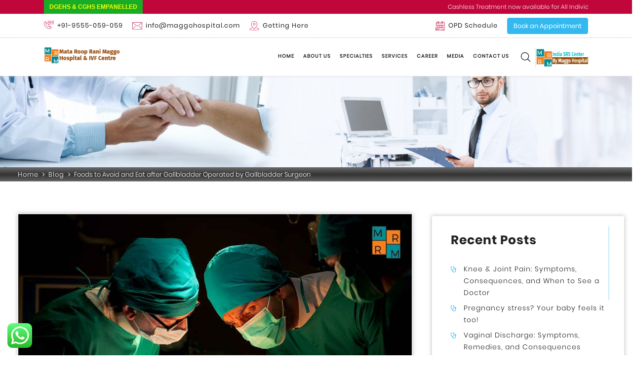

--- FILE ---
content_type: text/html; charset=UTF-8
request_url: https://maggohospital.com/gallbladder-surgeon-west-delhi/
body_size: 24237
content:
<!DOCTYPE html>

<html lang="en-US">

<head>

	<meta http-equiv="Content-Type" content="text/html; charset=utf-8"/>

	<!-- <title>Maggo Hospital</title> -->

	<meta name="viewport" content="width=device-width, initial-scale=1.0">

	<link rel="shortcut icon" href="https://maggohospital.com/wp-content/themes/maggohospital/images/favicon/favicon.png" type="image/x-icon">

	<link rel="icon" href="https://maggohospital.com/wp-content/themes/maggohospital/images/favicon/favicon.png" type="image/x-icon">

	<!-- css -->

<meta name='robots' content='index, follow, max-image-preview:large, max-snippet:-1, max-video-preview:-1' />
	<style>img:is([sizes="auto" i], [sizes^="auto," i]) { contain-intrinsic-size: 3000px 1500px }</style>
	
	<!-- This site is optimized with the Yoast SEO plugin v26.8 - https://yoast.com/product/yoast-seo-wordpress/ -->
	<title>Foods to Avoid and Eat after Gallbladder Surgery</title>
	<meta name="description" content="It is always wise to go in for the best treatment in the local area like gallbladder surgeon in West Delhi who would provide the correct" />
	<link rel="canonical" href="https://maggohospital.com/gallbladder-surgeon-west-delhi/" />
	<meta property="og:locale" content="en_US" />
	<meta property="og:type" content="article" />
	<meta property="og:title" content="Foods to Avoid and Eat after Gallbladder Surgery" />
	<meta property="og:description" content="It is always wise to go in for the best treatment in the local area like gallbladder surgeon in West Delhi who would provide the correct" />
	<meta property="og:url" content="https://maggohospital.com/gallbladder-surgeon-west-delhi/" />
	<meta property="og:site_name" content="Maggo Hospital" />
	<meta property="article:publisher" content="https://www.facebook.com/mrrmhospital" />
	<meta property="article:published_time" content="2024-11-13T09:30:23+00:00" />
	<meta property="article:modified_time" content="2024-11-13T10:38:23+00:00" />
	<meta property="og:image" content="http://maggohospital.com/wp-content/uploads/2019/11/Gallbladder-Surgeon-in-West-Delhi.jpg" />
	<meta property="og:image:width" content="1000" />
	<meta property="og:image:height" content="667" />
	<meta property="og:image:type" content="image/jpeg" />
	<meta name="author" content="maggohospital" />
	<meta name="twitter:card" content="summary_large_image" />
	<meta name="twitter:label1" content="Written by" />
	<meta name="twitter:data1" content="maggohospital" />
	<meta name="twitter:label2" content="Est. reading time" />
	<meta name="twitter:data2" content="3 minutes" />
	<script type="application/ld+json" class="yoast-schema-graph">{"@context":"https://schema.org","@graph":[{"@type":"Article","@id":"https://maggohospital.com/gallbladder-surgeon-west-delhi/#article","isPartOf":{"@id":"https://maggohospital.com/gallbladder-surgeon-west-delhi/"},"author":{"name":"maggohospital","@id":"https://maggohospital.com/#/schema/person/613312b57b19b6354d11eb0fed13dd6e"},"headline":"Foods to Avoid and Eat after Gallbladder Operated by Gallbladder Surgeon","datePublished":"2024-11-13T09:30:23+00:00","dateModified":"2024-11-13T10:38:23+00:00","mainEntityOfPage":{"@id":"https://maggohospital.com/gallbladder-surgeon-west-delhi/"},"wordCount":488,"publisher":{"@id":"https://maggohospital.com/#organization"},"image":{"@id":"https://maggohospital.com/gallbladder-surgeon-west-delhi/#primaryimage"},"thumbnailUrl":"https://maggohospital.com/wp-content/uploads/2019/11/Gallbladder-Surgeon-in-West-Delhi.jpg","keywords":["gallbladder surgeon","gallbladder surgeon in west delhi"],"articleSection":["Gallbladder Surgeon in West Delhi"],"inLanguage":"en-US"},{"@type":"WebPage","@id":"https://maggohospital.com/gallbladder-surgeon-west-delhi/","url":"https://maggohospital.com/gallbladder-surgeon-west-delhi/","name":"Foods to Avoid and Eat after Gallbladder Surgery","isPartOf":{"@id":"https://maggohospital.com/#website"},"primaryImageOfPage":{"@id":"https://maggohospital.com/gallbladder-surgeon-west-delhi/#primaryimage"},"image":{"@id":"https://maggohospital.com/gallbladder-surgeon-west-delhi/#primaryimage"},"thumbnailUrl":"https://maggohospital.com/wp-content/uploads/2019/11/Gallbladder-Surgeon-in-West-Delhi.jpg","datePublished":"2024-11-13T09:30:23+00:00","dateModified":"2024-11-13T10:38:23+00:00","description":"It is always wise to go in for the best treatment in the local area like gallbladder surgeon in West Delhi who would provide the correct","breadcrumb":{"@id":"https://maggohospital.com/gallbladder-surgeon-west-delhi/#breadcrumb"},"inLanguage":"en-US","potentialAction":[{"@type":"ReadAction","target":["https://maggohospital.com/gallbladder-surgeon-west-delhi/"]}]},{"@type":"ImageObject","inLanguage":"en-US","@id":"https://maggohospital.com/gallbladder-surgeon-west-delhi/#primaryimage","url":"https://maggohospital.com/wp-content/uploads/2019/11/Gallbladder-Surgeon-in-West-Delhi.jpg","contentUrl":"https://maggohospital.com/wp-content/uploads/2019/11/Gallbladder-Surgeon-in-West-Delhi.jpg","width":1000,"height":667,"caption":"gallbladder-surgeon-in-west-delhi"},{"@type":"BreadcrumbList","@id":"https://maggohospital.com/gallbladder-surgeon-west-delhi/#breadcrumb","itemListElement":[{"@type":"ListItem","position":1,"name":"Home","item":"https://maggohospital.com/"},{"@type":"ListItem","position":2,"name":"Foods to Avoid and Eat after Gallbladder Operated by Gallbladder Surgeon"}]},{"@type":"WebSite","@id":"https://maggohospital.com/#website","url":"https://maggohospital.com/","name":"Maggo Hospital","description":"","publisher":{"@id":"https://maggohospital.com/#organization"},"potentialAction":[{"@type":"SearchAction","target":{"@type":"EntryPoint","urlTemplate":"https://maggohospital.com/?s={search_term_string}"},"query-input":{"@type":"PropertyValueSpecification","valueRequired":true,"valueName":"search_term_string"}}],"inLanguage":"en-US"},{"@type":"Organization","@id":"https://maggohospital.com/#organization","name":"Maggo Hospital","url":"https://maggohospital.com/","logo":{"@type":"ImageObject","inLanguage":"en-US","@id":"https://maggohospital.com/#/schema/logo/image/","url":"https://maggohospital.com/wp-content/uploads/2022/03/Mrrm-Logo-PNG.png","contentUrl":"https://maggohospital.com/wp-content/uploads/2022/03/Mrrm-Logo-PNG.png","width":213,"height":47,"caption":"Maggo Hospital"},"image":{"@id":"https://maggohospital.com/#/schema/logo/image/"},"sameAs":["https://www.facebook.com/mrrmhospital","https://www.instagram.com/mrrmhospital/","https://www.linkedin.com/company/mrrmhospital/","https://www.youtube.com/channel/UCcBw2WgmXCYgrXiV78rY74Q"]},{"@type":"Person","@id":"https://maggohospital.com/#/schema/person/613312b57b19b6354d11eb0fed13dd6e","name":"maggohospital","image":{"@type":"ImageObject","inLanguage":"en-US","@id":"https://maggohospital.com/#/schema/person/image/","url":"https://secure.gravatar.com/avatar/0c3bb27b0fa8cf4b41c505fb15377880?s=96&d=mm&r=g","contentUrl":"https://secure.gravatar.com/avatar/0c3bb27b0fa8cf4b41c505fb15377880?s=96&d=mm&r=g","caption":"maggohospital"},"url":"https://maggohospital.com/author/maggohospitaladmin/"}]}</script>
	<!-- / Yoast SEO plugin. -->


<link rel='dns-prefetch' href='//www.googletagmanager.com' />
<link rel="alternate" type="application/rss+xml" title="Maggo Hospital &raquo; Foods to Avoid and Eat after Gallbladder Operated by Gallbladder Surgeon Comments Feed" href="https://maggohospital.com/gallbladder-surgeon-west-delhi/feed/" />
<script type="text/javascript">
/* <![CDATA[ */
window._wpemojiSettings = {"baseUrl":"https:\/\/s.w.org\/images\/core\/emoji\/15.0.3\/72x72\/","ext":".png","svgUrl":"https:\/\/s.w.org\/images\/core\/emoji\/15.0.3\/svg\/","svgExt":".svg","source":{"concatemoji":"https:\/\/maggohospital.com\/wp-includes\/js\/wp-emoji-release.min.js?ver=6.7.4"}};
/*! This file is auto-generated */
!function(i,n){var o,s,e;function c(e){try{var t={supportTests:e,timestamp:(new Date).valueOf()};sessionStorage.setItem(o,JSON.stringify(t))}catch(e){}}function p(e,t,n){e.clearRect(0,0,e.canvas.width,e.canvas.height),e.fillText(t,0,0);var t=new Uint32Array(e.getImageData(0,0,e.canvas.width,e.canvas.height).data),r=(e.clearRect(0,0,e.canvas.width,e.canvas.height),e.fillText(n,0,0),new Uint32Array(e.getImageData(0,0,e.canvas.width,e.canvas.height).data));return t.every(function(e,t){return e===r[t]})}function u(e,t,n){switch(t){case"flag":return n(e,"\ud83c\udff3\ufe0f\u200d\u26a7\ufe0f","\ud83c\udff3\ufe0f\u200b\u26a7\ufe0f")?!1:!n(e,"\ud83c\uddfa\ud83c\uddf3","\ud83c\uddfa\u200b\ud83c\uddf3")&&!n(e,"\ud83c\udff4\udb40\udc67\udb40\udc62\udb40\udc65\udb40\udc6e\udb40\udc67\udb40\udc7f","\ud83c\udff4\u200b\udb40\udc67\u200b\udb40\udc62\u200b\udb40\udc65\u200b\udb40\udc6e\u200b\udb40\udc67\u200b\udb40\udc7f");case"emoji":return!n(e,"\ud83d\udc26\u200d\u2b1b","\ud83d\udc26\u200b\u2b1b")}return!1}function f(e,t,n){var r="undefined"!=typeof WorkerGlobalScope&&self instanceof WorkerGlobalScope?new OffscreenCanvas(300,150):i.createElement("canvas"),a=r.getContext("2d",{willReadFrequently:!0}),o=(a.textBaseline="top",a.font="600 32px Arial",{});return e.forEach(function(e){o[e]=t(a,e,n)}),o}function t(e){var t=i.createElement("script");t.src=e,t.defer=!0,i.head.appendChild(t)}"undefined"!=typeof Promise&&(o="wpEmojiSettingsSupports",s=["flag","emoji"],n.supports={everything:!0,everythingExceptFlag:!0},e=new Promise(function(e){i.addEventListener("DOMContentLoaded",e,{once:!0})}),new Promise(function(t){var n=function(){try{var e=JSON.parse(sessionStorage.getItem(o));if("object"==typeof e&&"number"==typeof e.timestamp&&(new Date).valueOf()<e.timestamp+604800&&"object"==typeof e.supportTests)return e.supportTests}catch(e){}return null}();if(!n){if("undefined"!=typeof Worker&&"undefined"!=typeof OffscreenCanvas&&"undefined"!=typeof URL&&URL.createObjectURL&&"undefined"!=typeof Blob)try{var e="postMessage("+f.toString()+"("+[JSON.stringify(s),u.toString(),p.toString()].join(",")+"));",r=new Blob([e],{type:"text/javascript"}),a=new Worker(URL.createObjectURL(r),{name:"wpTestEmojiSupports"});return void(a.onmessage=function(e){c(n=e.data),a.terminate(),t(n)})}catch(e){}c(n=f(s,u,p))}t(n)}).then(function(e){for(var t in e)n.supports[t]=e[t],n.supports.everything=n.supports.everything&&n.supports[t],"flag"!==t&&(n.supports.everythingExceptFlag=n.supports.everythingExceptFlag&&n.supports[t]);n.supports.everythingExceptFlag=n.supports.everythingExceptFlag&&!n.supports.flag,n.DOMReady=!1,n.readyCallback=function(){n.DOMReady=!0}}).then(function(){return e}).then(function(){var e;n.supports.everything||(n.readyCallback(),(e=n.source||{}).concatemoji?t(e.concatemoji):e.wpemoji&&e.twemoji&&(t(e.twemoji),t(e.wpemoji)))}))}((window,document),window._wpemojiSettings);
/* ]]> */
</script>

<link rel='stylesheet' id='ht_ctc_main_css-css' href='https://maggohospital.com/wp-content/plugins/click-to-chat-for-whatsapp/new/inc/assets/css/main.css?ver=4.20' type='text/css' media='all' />
<style id='wp-emoji-styles-inline-css' type='text/css'>

	img.wp-smiley, img.emoji {
		display: inline !important;
		border: none !important;
		box-shadow: none !important;
		height: 1em !important;
		width: 1em !important;
		margin: 0 0.07em !important;
		vertical-align: -0.1em !important;
		background: none !important;
		padding: 0 !important;
	}
</style>
<link rel='stylesheet' id='wp-block-library-css' href='https://maggohospital.com/wp-includes/css/dist/block-library/style.min.css?ver=6.7.4' type='text/css' media='all' />
<style id='classic-theme-styles-inline-css' type='text/css'>
/*! This file is auto-generated */
.wp-block-button__link{color:#fff;background-color:#32373c;border-radius:9999px;box-shadow:none;text-decoration:none;padding:calc(.667em + 2px) calc(1.333em + 2px);font-size:1.125em}.wp-block-file__button{background:#32373c;color:#fff;text-decoration:none}
</style>
<style id='global-styles-inline-css' type='text/css'>
:root{--wp--preset--aspect-ratio--square: 1;--wp--preset--aspect-ratio--4-3: 4/3;--wp--preset--aspect-ratio--3-4: 3/4;--wp--preset--aspect-ratio--3-2: 3/2;--wp--preset--aspect-ratio--2-3: 2/3;--wp--preset--aspect-ratio--16-9: 16/9;--wp--preset--aspect-ratio--9-16: 9/16;--wp--preset--color--black: #000000;--wp--preset--color--cyan-bluish-gray: #abb8c3;--wp--preset--color--white: #ffffff;--wp--preset--color--pale-pink: #f78da7;--wp--preset--color--vivid-red: #cf2e2e;--wp--preset--color--luminous-vivid-orange: #ff6900;--wp--preset--color--luminous-vivid-amber: #fcb900;--wp--preset--color--light-green-cyan: #7bdcb5;--wp--preset--color--vivid-green-cyan: #00d084;--wp--preset--color--pale-cyan-blue: #8ed1fc;--wp--preset--color--vivid-cyan-blue: #0693e3;--wp--preset--color--vivid-purple: #9b51e0;--wp--preset--gradient--vivid-cyan-blue-to-vivid-purple: linear-gradient(135deg,rgba(6,147,227,1) 0%,rgb(155,81,224) 100%);--wp--preset--gradient--light-green-cyan-to-vivid-green-cyan: linear-gradient(135deg,rgb(122,220,180) 0%,rgb(0,208,130) 100%);--wp--preset--gradient--luminous-vivid-amber-to-luminous-vivid-orange: linear-gradient(135deg,rgba(252,185,0,1) 0%,rgba(255,105,0,1) 100%);--wp--preset--gradient--luminous-vivid-orange-to-vivid-red: linear-gradient(135deg,rgba(255,105,0,1) 0%,rgb(207,46,46) 100%);--wp--preset--gradient--very-light-gray-to-cyan-bluish-gray: linear-gradient(135deg,rgb(238,238,238) 0%,rgb(169,184,195) 100%);--wp--preset--gradient--cool-to-warm-spectrum: linear-gradient(135deg,rgb(74,234,220) 0%,rgb(151,120,209) 20%,rgb(207,42,186) 40%,rgb(238,44,130) 60%,rgb(251,105,98) 80%,rgb(254,248,76) 100%);--wp--preset--gradient--blush-light-purple: linear-gradient(135deg,rgb(255,206,236) 0%,rgb(152,150,240) 100%);--wp--preset--gradient--blush-bordeaux: linear-gradient(135deg,rgb(254,205,165) 0%,rgb(254,45,45) 50%,rgb(107,0,62) 100%);--wp--preset--gradient--luminous-dusk: linear-gradient(135deg,rgb(255,203,112) 0%,rgb(199,81,192) 50%,rgb(65,88,208) 100%);--wp--preset--gradient--pale-ocean: linear-gradient(135deg,rgb(255,245,203) 0%,rgb(182,227,212) 50%,rgb(51,167,181) 100%);--wp--preset--gradient--electric-grass: linear-gradient(135deg,rgb(202,248,128) 0%,rgb(113,206,126) 100%);--wp--preset--gradient--midnight: linear-gradient(135deg,rgb(2,3,129) 0%,rgb(40,116,252) 100%);--wp--preset--font-size--small: 13px;--wp--preset--font-size--medium: 20px;--wp--preset--font-size--large: 36px;--wp--preset--font-size--x-large: 42px;--wp--preset--spacing--20: 0.44rem;--wp--preset--spacing--30: 0.67rem;--wp--preset--spacing--40: 1rem;--wp--preset--spacing--50: 1.5rem;--wp--preset--spacing--60: 2.25rem;--wp--preset--spacing--70: 3.38rem;--wp--preset--spacing--80: 5.06rem;--wp--preset--shadow--natural: 6px 6px 9px rgba(0, 0, 0, 0.2);--wp--preset--shadow--deep: 12px 12px 50px rgba(0, 0, 0, 0.4);--wp--preset--shadow--sharp: 6px 6px 0px rgba(0, 0, 0, 0.2);--wp--preset--shadow--outlined: 6px 6px 0px -3px rgba(255, 255, 255, 1), 6px 6px rgba(0, 0, 0, 1);--wp--preset--shadow--crisp: 6px 6px 0px rgba(0, 0, 0, 1);}:where(.is-layout-flex){gap: 0.5em;}:where(.is-layout-grid){gap: 0.5em;}body .is-layout-flex{display: flex;}.is-layout-flex{flex-wrap: wrap;align-items: center;}.is-layout-flex > :is(*, div){margin: 0;}body .is-layout-grid{display: grid;}.is-layout-grid > :is(*, div){margin: 0;}:where(.wp-block-columns.is-layout-flex){gap: 2em;}:where(.wp-block-columns.is-layout-grid){gap: 2em;}:where(.wp-block-post-template.is-layout-flex){gap: 1.25em;}:where(.wp-block-post-template.is-layout-grid){gap: 1.25em;}.has-black-color{color: var(--wp--preset--color--black) !important;}.has-cyan-bluish-gray-color{color: var(--wp--preset--color--cyan-bluish-gray) !important;}.has-white-color{color: var(--wp--preset--color--white) !important;}.has-pale-pink-color{color: var(--wp--preset--color--pale-pink) !important;}.has-vivid-red-color{color: var(--wp--preset--color--vivid-red) !important;}.has-luminous-vivid-orange-color{color: var(--wp--preset--color--luminous-vivid-orange) !important;}.has-luminous-vivid-amber-color{color: var(--wp--preset--color--luminous-vivid-amber) !important;}.has-light-green-cyan-color{color: var(--wp--preset--color--light-green-cyan) !important;}.has-vivid-green-cyan-color{color: var(--wp--preset--color--vivid-green-cyan) !important;}.has-pale-cyan-blue-color{color: var(--wp--preset--color--pale-cyan-blue) !important;}.has-vivid-cyan-blue-color{color: var(--wp--preset--color--vivid-cyan-blue) !important;}.has-vivid-purple-color{color: var(--wp--preset--color--vivid-purple) !important;}.has-black-background-color{background-color: var(--wp--preset--color--black) !important;}.has-cyan-bluish-gray-background-color{background-color: var(--wp--preset--color--cyan-bluish-gray) !important;}.has-white-background-color{background-color: var(--wp--preset--color--white) !important;}.has-pale-pink-background-color{background-color: var(--wp--preset--color--pale-pink) !important;}.has-vivid-red-background-color{background-color: var(--wp--preset--color--vivid-red) !important;}.has-luminous-vivid-orange-background-color{background-color: var(--wp--preset--color--luminous-vivid-orange) !important;}.has-luminous-vivid-amber-background-color{background-color: var(--wp--preset--color--luminous-vivid-amber) !important;}.has-light-green-cyan-background-color{background-color: var(--wp--preset--color--light-green-cyan) !important;}.has-vivid-green-cyan-background-color{background-color: var(--wp--preset--color--vivid-green-cyan) !important;}.has-pale-cyan-blue-background-color{background-color: var(--wp--preset--color--pale-cyan-blue) !important;}.has-vivid-cyan-blue-background-color{background-color: var(--wp--preset--color--vivid-cyan-blue) !important;}.has-vivid-purple-background-color{background-color: var(--wp--preset--color--vivid-purple) !important;}.has-black-border-color{border-color: var(--wp--preset--color--black) !important;}.has-cyan-bluish-gray-border-color{border-color: var(--wp--preset--color--cyan-bluish-gray) !important;}.has-white-border-color{border-color: var(--wp--preset--color--white) !important;}.has-pale-pink-border-color{border-color: var(--wp--preset--color--pale-pink) !important;}.has-vivid-red-border-color{border-color: var(--wp--preset--color--vivid-red) !important;}.has-luminous-vivid-orange-border-color{border-color: var(--wp--preset--color--luminous-vivid-orange) !important;}.has-luminous-vivid-amber-border-color{border-color: var(--wp--preset--color--luminous-vivid-amber) !important;}.has-light-green-cyan-border-color{border-color: var(--wp--preset--color--light-green-cyan) !important;}.has-vivid-green-cyan-border-color{border-color: var(--wp--preset--color--vivid-green-cyan) !important;}.has-pale-cyan-blue-border-color{border-color: var(--wp--preset--color--pale-cyan-blue) !important;}.has-vivid-cyan-blue-border-color{border-color: var(--wp--preset--color--vivid-cyan-blue) !important;}.has-vivid-purple-border-color{border-color: var(--wp--preset--color--vivid-purple) !important;}.has-vivid-cyan-blue-to-vivid-purple-gradient-background{background: var(--wp--preset--gradient--vivid-cyan-blue-to-vivid-purple) !important;}.has-light-green-cyan-to-vivid-green-cyan-gradient-background{background: var(--wp--preset--gradient--light-green-cyan-to-vivid-green-cyan) !important;}.has-luminous-vivid-amber-to-luminous-vivid-orange-gradient-background{background: var(--wp--preset--gradient--luminous-vivid-amber-to-luminous-vivid-orange) !important;}.has-luminous-vivid-orange-to-vivid-red-gradient-background{background: var(--wp--preset--gradient--luminous-vivid-orange-to-vivid-red) !important;}.has-very-light-gray-to-cyan-bluish-gray-gradient-background{background: var(--wp--preset--gradient--very-light-gray-to-cyan-bluish-gray) !important;}.has-cool-to-warm-spectrum-gradient-background{background: var(--wp--preset--gradient--cool-to-warm-spectrum) !important;}.has-blush-light-purple-gradient-background{background: var(--wp--preset--gradient--blush-light-purple) !important;}.has-blush-bordeaux-gradient-background{background: var(--wp--preset--gradient--blush-bordeaux) !important;}.has-luminous-dusk-gradient-background{background: var(--wp--preset--gradient--luminous-dusk) !important;}.has-pale-ocean-gradient-background{background: var(--wp--preset--gradient--pale-ocean) !important;}.has-electric-grass-gradient-background{background: var(--wp--preset--gradient--electric-grass) !important;}.has-midnight-gradient-background{background: var(--wp--preset--gradient--midnight) !important;}.has-small-font-size{font-size: var(--wp--preset--font-size--small) !important;}.has-medium-font-size{font-size: var(--wp--preset--font-size--medium) !important;}.has-large-font-size{font-size: var(--wp--preset--font-size--large) !important;}.has-x-large-font-size{font-size: var(--wp--preset--font-size--x-large) !important;}
:where(.wp-block-post-template.is-layout-flex){gap: 1.25em;}:where(.wp-block-post-template.is-layout-grid){gap: 1.25em;}
:where(.wp-block-columns.is-layout-flex){gap: 2em;}:where(.wp-block-columns.is-layout-grid){gap: 2em;}
:root :where(.wp-block-pullquote){font-size: 1.5em;line-height: 1.6;}
</style>
<link rel='stylesheet' id='wpsm_counter-font-awesome-front-css' href='https://maggohospital.com/wp-content/plugins/counter-number-showcase/assets/css/font-awesome/css/font-awesome.min.css?ver=6.7.4' type='text/css' media='all' />
<link rel='stylesheet' id='wpsm_counter_bootstrap-front-css' href='https://maggohospital.com/wp-content/plugins/counter-number-showcase/assets/css/bootstrap-front.css?ver=6.7.4' type='text/css' media='all' />
<link rel='stylesheet' id='wpsm_counter_column-css' href='https://maggohospital.com/wp-content/plugins/counter-number-showcase/assets/css/counter-column.css?ver=6.7.4' type='text/css' media='all' />
<link rel='stylesheet' id='custom-bootstrap-css' href='https://maggohospital.com/wp-content/themes/maggohospital/css/bootstrap.min.css?ver=6.7.4' type='text/css' media='all' />
<link rel='stylesheet' id='custom-font-awesome-css' href='https://maggohospital.com/wp-content/themes/maggohospital/css/font-awesome.min.css?ver=6.7.4' type='text/css' media='all' />
<link rel='stylesheet' id='custom-animate-css' href='https://maggohospital.com/wp-content/themes/maggohospital/css/animate.css?ver=6.7.4' type='text/css' media='all' />
<link rel='stylesheet' id='custom-main-fancybox-css' href='https://maggohospital.com/wp-content/themes/maggohospital/css/jquery.fancybox.min.css?ver=6.7.4' type='text/css' media='all' />
<link rel='stylesheet' id='custom-main-owl-css' href='https://maggohospital.com/wp-content/themes/maggohospital/css/owl.carousel.min.css?ver=6.7.4' type='text/css' media='all' />
<link rel='stylesheet' id='custom-owl-theme-css' href='https://maggohospital.com/wp-content/themes/maggohospital/css/owl.theme.default.min.css?ver=6.7.4' type='text/css' media='all' />
<link rel='stylesheet' id='custom-style-css' href='https://maggohospital.com/wp-content/themes/maggohospital/css/style.css?ver=6.7.4' type='text/css' media='all' />
<link rel='stylesheet' id='custom-main-style-css' href='https://maggohospital.com/wp-content/themes/maggohospital/style.css?ver=6.7.4' type='text/css' media='all' />
<link rel='stylesheet' id='custom-responsive-css' href='https://maggohospital.com/wp-content/themes/maggohospital/css/responsive.css?ver=6.7.4' type='text/css' media='all' />
<script type="text/javascript" src="https://maggohospital.com/wp-content/themes/maggohospital/js/jquery-3.3.1.min.js?ver=6.7.4" id="jquery-js"></script>
<script type="text/javascript" id="contactus-handled-js-extra">
/* <![CDATA[ */
var contactus_script = {"ajaxurl":"https:\/\/maggohospital.com\/wp-admin\/admin-ajax.php","security":"e721c0ed00"};
/* ]]> */
</script>
<script type="text/javascript" src="https://maggohospital.com/wp-content/plugins/contactusnew/js/myajax.js?ver=6.7.4" id="contactus-handled-js"></script>
<script type="text/javascript" id="contactpage-handle-js-extra">
/* <![CDATA[ */
var contactpage_script = {"ajaxurl":"https:\/\/maggohospital.com\/wp-admin\/admin-ajax.php","security":"a8089445db"};
/* ]]> */
</script>
<script type="text/javascript" src="https://maggohospital.com/wp-content/plugins/cuscontactusnew/js/newmyajax.js?ver=6.7.4" id="contactpage-handle-js"></script>
<script type="text/javascript" src="https://maggohospital.com/wp-content/plugins/cuscontactusnew/js/fromvalidations.js?ver=6.7.4" id="contactpage-frmvalidation-js"></script>

<!-- Google tag (gtag.js) snippet added by Site Kit -->
<!-- Google Analytics snippet added by Site Kit -->
<script type="text/javascript" src="https://www.googletagmanager.com/gtag/js?id=G-K4GRHNQQM8" id="google_gtagjs-js" async></script>
<script type="text/javascript" id="google_gtagjs-js-after">
/* <![CDATA[ */
window.dataLayer = window.dataLayer || [];function gtag(){dataLayer.push(arguments);}
gtag("set","linker",{"domains":["maggohospital.com"]});
gtag("js", new Date());
gtag("set", "developer_id.dZTNiMT", true);
gtag("config", "G-K4GRHNQQM8", {"googlesitekit_post_type":"post","googlesitekit_post_date":"20241113","googlesitekit_post_categories":"Gallbladder Surgeon in West Delhi"});
/* ]]> */
</script>
<link rel="https://api.w.org/" href="https://maggohospital.com/wp-json/" /><link rel="alternate" title="JSON" type="application/json" href="https://maggohospital.com/wp-json/wp/v2/posts/593" /><link rel="EditURI" type="application/rsd+xml" title="RSD" href="https://maggohospital.com/xmlrpc.php?rsd" />
<meta name="generator" content="WordPress 6.7.4" />
<link rel='shortlink' href='https://maggohospital.com/?p=593' />
<link rel="alternate" title="oEmbed (JSON)" type="application/json+oembed" href="https://maggohospital.com/wp-json/oembed/1.0/embed?url=https%3A%2F%2Fmaggohospital.com%2Fgallbladder-surgeon-west-delhi%2F" />
<link rel="alternate" title="oEmbed (XML)" type="text/xml+oembed" href="https://maggohospital.com/wp-json/oembed/1.0/embed?url=https%3A%2F%2Fmaggohospital.com%2Fgallbladder-surgeon-west-delhi%2F&#038;format=xml" />
<meta name="generator" content="Site Kit by Google 1.170.0" /><link rel="apple-touch-icon" sizes="180x180" href="/wp-content/uploads/fbrfg/apple-touch-icon.png">
<link rel="icon" type="image/png" sizes="32x32" href="/wp-content/uploads/fbrfg/favicon-32x32.png">
<link rel="icon" type="image/png" sizes="16x16" href="/wp-content/uploads/fbrfg/favicon-16x16.png">
<link rel="manifest" href="/wp-content/uploads/fbrfg/site.webmanifest">
<link rel="mask-icon" href="/wp-content/uploads/fbrfg/safari-pinned-tab.svg" color="#5bbad5">
<link rel="shortcut icon" href="/wp-content/uploads/fbrfg/favicon.ico">
<meta name="msapplication-TileColor" content="#da532c">
<meta name="msapplication-config" content="/wp-content/uploads/fbrfg/browserconfig.xml">
<meta name="theme-color" content="#ffffff"><meta name="generator" content="Elementor 3.28.3; features: additional_custom_breakpoints, e_local_google_fonts; settings: css_print_method-external, google_font-enabled, font_display-auto">
			<style>
				.e-con.e-parent:nth-of-type(n+4):not(.e-lazyloaded):not(.e-no-lazyload),
				.e-con.e-parent:nth-of-type(n+4):not(.e-lazyloaded):not(.e-no-lazyload) * {
					background-image: none !important;
				}
				@media screen and (max-height: 1024px) {
					.e-con.e-parent:nth-of-type(n+3):not(.e-lazyloaded):not(.e-no-lazyload),
					.e-con.e-parent:nth-of-type(n+3):not(.e-lazyloaded):not(.e-no-lazyload) * {
						background-image: none !important;
					}
				}
				@media screen and (max-height: 640px) {
					.e-con.e-parent:nth-of-type(n+2):not(.e-lazyloaded):not(.e-no-lazyload),
					.e-con.e-parent:nth-of-type(n+2):not(.e-lazyloaded):not(.e-no-lazyload) * {
						background-image: none !important;
					}
				}
			</style>
			
<!-- Google Tag Manager snippet added by Site Kit -->
<script type="text/javascript">
/* <![CDATA[ */

			( function( w, d, s, l, i ) {
				w[l] = w[l] || [];
				w[l].push( {'gtm.start': new Date().getTime(), event: 'gtm.js'} );
				var f = d.getElementsByTagName( s )[0],
					j = d.createElement( s ), dl = l != 'dataLayer' ? '&l=' + l : '';
				j.async = true;
				j.src = 'https://www.googletagmanager.com/gtm.js?id=' + i + dl;
				f.parentNode.insertBefore( j, f );
			} )( window, document, 'script', 'dataLayer', 'GTM-KD7PMD2' );
			
/* ]]> */
</script>

<!-- End Google Tag Manager snippet added by Site Kit -->
<link rel="icon" href="https://maggohospital.com/wp-content/uploads/2022/03/mrrm-square-logo-150x150.webp" sizes="32x32" />
<link rel="icon" href="https://maggohospital.com/wp-content/uploads/2022/03/mrrm-square-logo.webp" sizes="192x192" />
<link rel="apple-touch-icon" href="https://maggohospital.com/wp-content/uploads/2022/03/mrrm-square-logo.webp" />
<meta name="msapplication-TileImage" content="https://maggohospital.com/wp-content/uploads/2022/03/mrrm-square-logo.webp" />
    
    <!-- Global site tag (gtag.js) - Google Analytics -->
    <script async src="https://www.googletagmanager.com/gtag/js?id=UA-130194101-1"></script>
    <script>
      window.dataLayer = window.dataLayer || [];
      function gtag(){dataLayer.push(arguments);}
      gtag('js', new Date());

      gtag('config', 'UA-130194101-1');
    </script>

    <meta name="google-site-verification" content="i5maJIlXl7_tH3Elk3nf25mWmcjDSfPFO4govDmMyQo" />
    
    <!-- Google Tag Manager -->
    <script>(function(w,d,s,l,i){w[l]=w[l]||[];w[l].push({'gtm.start':
    new Date().getTime(),event:'gtm.js'});var f=d.getElementsByTagName(s)[0],
    j=d.createElement(s),dl=l!='dataLayer'?'&l='+l:'';j.async=true;j.src=
    'https://www.googletagmanager.com/gtm.js?id='+i+dl;f.parentNode.insertBefore(j,f);
    })(window,document,'script','dataLayer','GTM-WLCMZ35');</script>
    <!-- End Google Tag Manager -->

</head>

<body class="post-template-default single single-post postid-593 single-format-standard eio-default elementor-default elementor-kit-670">

	 
	<!--page loader -->

	<div id="pageloader"></div>



	<header>



		 <div class="header-marquee">

        	<div class="container top_update_inner">

				<div class="anim_sec">DGEHS & CGHS Empanelled</div>

				<div class="scroll_cont"><marquee behavior="scroll" direction="left" scrollamount="5">Cashless Treatment now available for All Individual and Corporate Insurance Policy Holders. We are also Empanelled with CGHS, DGEHS, BSES, DELHI TRANSCO LIMITED and all major TPAs & PSUs.</marquee></div>

			</div>

            <div class="clearfix"></div>

        </div>





		<div class="topheader">

			<div class="container">

				<div class="clearfix">

					<ul class="left_li">

						<li><a href="tel:+91-9555-059-059"><img alt="Maggo Hospital" src="https://maggohospital.com/wp-content/themes/maggohospital/images/call-ico.svg" width="20" height="20"/>+91-9555-059-059</a></li> 

						<li><a href="mailto:info@maggohospital.com"><img alt="Maggo Hospital" src="https://maggohospital.com/wp-content/themes/maggohospital/images/email.svg" width="20" height="20"/>info@maggohospital.com</a></li> 

						<li><a href="https://goo.gl/maps/A7r9CzLUodpu91DU6" target="_blank"><img alt="Maggo Hospital" src="https://maggohospital.com/wp-content/themes/maggohospital/images/placeholder.svg" width="20" height="20"/>Getting Here</a></li> 

					</ul>

					<ul class="right_li">

						<li><a href="https://maggohospital.com/opd-schedule"><img loading="lazy" alt="Maggo Hospital" src="https://maggohospital.com/wp-content/themes/maggohospital/images/appointment.svg" width="20" height="20"/>OPD Schedule</a></li> 

						<li class="book_appo"><button data-toggle="modal" data-target="#AppoModal" class="btn btn-primary">Book an Appointment</button></li> 

					</ul>

				</div>

			</div>

		</div>



		<div class="bottomheader">

			<div class="container">

                <div class="clearfix"> 

                

                    <i class="fa fa-bars menubar_mobile" aria-hidden="true"></i>

                        

                	<div class="logoarea">

                        <a href="https://maggohospital.com/">

                            <img loading="lazy" alt="Maggo Hospital" src="https://maggohospital.com/wp-content/uploads/2024/01/Maggo-Hospital-Logo1.webp" width="213" height="47" class="img-fluid"/>

                        </a>

                    </div>



                    <div class="srs_logo">

                        <a href="http://maggohospital.com/#" target="_blank">

                            <img loading="lazy" alt="Maggo Hospital" src="https://maggohospital.com/wp-content/uploads/2022/03/SRC-Logo.webp" width="172" height="65" class="img-fluid"/>

                        </a>

                    </div>



                    <nav class="navpanel">

                    	

                    	<ul id="menu-main_menu" class="mob_sidepanel"><li id="menu-item-36" class="menu-item menu-item-type-post_type menu-item-object-page menu-item-home menu-item-36"><a href="https://maggohospital.com/">Home</a></li>
<li id="menu-item-37" class="menu-item menu-item-type-post_type menu-item-object-page menu-item-37"><a href="https://maggohospital.com/about-us/">About Us</a></li>
<li id="menu-item-40" class="menu-item menu-item-type-post_type menu-item-object-page menu-item-40"><a href="https://maggohospital.com/medical-services/">Specialties</a></li>
<li id="menu-item-425" class="menu-item menu-item-type-custom menu-item-object-custom menu-item-has-children menu-item-425"><a>Services</a>
<ul class="sub-menu">
	<li id="menu-item-434" class="menu-item menu-item-type-post_type menu-item-object-page menu-item-434"><a href="https://maggohospital.com/third-party-administrators/">Cashless Treatment</a></li>
	<li id="menu-item-432" class="menu-item menu-item-type-post_type menu-item-object-page menu-item-432"><a href="https://maggohospital.com/corporates-on-panel/">Corporates on Panel</a></li>
	<li id="menu-item-433" class="menu-item menu-item-type-post_type menu-item-object-page menu-item-433"><a href="https://maggohospital.com/insurance-companies/">Insurance Companies</a></li>
</ul>
</li>
<li id="menu-item-44" class="menu-item menu-item-type-post_type menu-item-object-page menu-item-44"><a href="https://maggohospital.com/career/">Career</a></li>
<li id="menu-item-43" class="menu-item menu-item-type-post_type menu-item-object-page menu-item-43"><a href="https://maggohospital.com/media/">Media</a></li>
<li id="menu-item-45" class="menu-item menu-item-type-post_type menu-item-object-page menu-item-45"><a href="https://maggohospital.com/contact-us/">Contact Us</a></li>
</ul>
                        

                        <div class="search_area">

                        	<img loading="lazy" alt="Maggo Hospital" src="https://maggohospital.com/wp-content/themes/maggohospital/images/magnifying-glass.svg" width="40" height="40"/>

                            <div class="searcharea_from">

                            	<form class="example" id="searchform" method="get" action="https://maggohospital.com/" >

									<div class="ser_left">

										<input type="text" name="s" class="serach_input" required  name="s" id="search" value="" placeholder="Search here...">

									</div>

									<input type="submit" value="Search"/>

								</form>



								



                            </div>

                        </div>

                    </nav>  

                </div>

            </div>

		</div>

 	</header>



<!---->




<!---->


  
<!---->   
<section>
	<div class="inner-banner">
  		<img src="https://maggohospital.com/wp-content/themes/maggohospital/images/inner-banner.jpg" alt="Foods to Avoid and Eat after Gallbladder Operated by Gallbladder Surgeon" title="Maggo Hospital">
	</div>

    <div class="breadcrumb_outer">
        <div class="container">
            <ol class="breadcrumb">
                  <li><a href="https://maggohospital.com/">Home</a></li>
                  <li><a href="https://maggohospital.com/blog/">Blog</a></li>
                  <li>Foods to Avoid and Eat after Gallbladder Operated by Gallbladder Surgeon</li>
            </ol>
        </div>
    </div>
	<div class="clearfix"></div>
</section>
<!---->  

<section>
<div class="div-mtb">
	<!--<h1 class="title-6">Medical Services</h1>-->
    <div class="container">
    	<div class="ms-details">
        	<div class="row">
        		<div class="col col-sm-12 col-md-8 col-lg-8 col-xl-8">
                    
                	   <div class="ms-details-img-1"><img src="https://maggohospital.com/wp-content/uploads/2019/11/Gallbladder-Surgeon-in-West-Delhi.jpg" alt="gallbladder-surgeon-in-west-delhi" title="Maggo Hospital"></div>
                                    <h1 class="title-7">Foods to Avoid and Eat after Gallbladder Operated by Gallbladder Surgeon</h1>
                    
<p>Gallstone treatment and surgery need expert care. It is always wise to go in for the best treatment in the local area like <strong><a href="http://maggohospital.com/services/gallbladder-surgeon-gastroenterology/">gallbladder surgeon in West Delhi</a></strong> who would provide the correct advice and guidance. Gall stones are very common occurrences and gall stone surgeries are also quite common.</p>



<span id="more-593"></span>



<p>A gallstone surgery would often involve the removal of the entire gallbladder&nbsp;itself. The gallbladder is such an organ which one can live without. Although the body takes time to adjust and get use to its absence, over time, the situation improves. Most of the people do not experience any digestive problem after removal of gallbladder removal but if there are difficulties then one may need to alter and modify the diet for a short period</p>



<p>The gallbladder’s location is under the liver and its major function is to store and secrete bile – a liquid Which helps in the digestion of fatty food.</p>



<p>If there is a need for surgery to remove the gallbladder, the liver would still produce enough bile to aid the normal digestion process. But instead of getting stored in the gallbladder, the bile flows directly from the liver into the small intestine. As the body adapts to the change, there might be difficulty in digesting foods in the post-operative phase after the removal of gall bladder surgery.</p>



<h2 class="wp-block-heading"><strong>Some necessary adjustments required after the Gall Bladder Surgery are as follows-</strong></h2>



<p>It’s important to get the guidance of your local doctor after the surgery. If you are at Uttam Nagar in West Delhi any good <strong><a href="http://maggohospital.com">gallbladder surgeon</a></strong> in Uttam Nagar would be able to guide and support on diet.</p>



<p><strong>Rules regarding food consumption-</strong></p>



<ul class="wp-block-list"><li> If one is hospitalized, normally the transition from liquid to solid food takes place sooner after surgery.  </li><li> If the recovery is taking place at home, the foods need to be introduced slowly- the liquid to the solid transition taking time.  </li></ul>



<p><strong>Foods that you should ideally avoid-</strong></p>



<p>It is good to avoid high-fat foods for a few weeks after your gallbladder removal.</p>



<p><strong>High-Fat Foods Include:</strong></p>



<ul class="wp-block-list"><li> Fried foods( like chips, French fries, fritters)  </li><li> High-fat meats (like mutton)  </li><li> High-fat dairy (butter, cheese, etc)  </li><li> Rich and fatty gravies  </li><li> Heavy oils like Palm Oil or Coconut Oil  </li></ul>



<p><strong>Certain foods which have high fiber content can cause
discomfort after surgery of the gall bladder and hence, you should be
careful about your dietary habits.</strong></p>



<p><strong>These food items include-</strong></p>



<ul class="wp-block-list"><li>
<strong>1.</strong> Bread with
		Whole grain 
		
		</li><li>
<strong>2.</strong> Cereals 
		
		</li><li>
<strong>3.</strong> Nuts,
		seeds, legumes, and sprouts 
		
		</li><li>
<strong>4.</strong>
		Cauliflower, Cabbage, Broccoli 
		
		</li><li>
<strong>5.</strong>&nbsp;The soluble fiber in the diet is
		however helpful as it helps in the bowel movement. Good soluble
		fibers include Barley and Oats. 
		
	</li></ul>



<p>During the post-operative period of gall bladder surgery, it is
also wise to have small meals at regular intervals rather than a
large interval. However, if the digestive problems continue causing
trouble, you should consult the doctor at the earliest.</p>
              </div>
            	<div class="col col-sm-12 col-md-4 col-lg-4 col-xl-4">
                	<div class="medical-services-1a">
                    	<div class="medical-services-2">
                        	<!-- <h2 class="title-3">Available Services </h2> -->
                            <div class="sb-container container-example1">
                                <div class="nav-link-3">
                                    <ul>
                                        										
		<div id="recent-posts-2" class="widget widget_recent_entries">
		<h2 class="widget-title">Recent Posts</h2>
		<ul>
											<li>
					<a href="https://maggohospital.com/knee-and-joint-pain/">Knee &amp; Joint Pain: Symptoms, Consequences, and When to See a Doctor</a>
									</li>
											<li>
					<a href="https://maggohospital.com/pregnancy-stress/">Pregnancy stress? Your baby feels it too!</a>
									</li>
											<li>
					<a href="https://maggohospital.com/vaginal-discharge/">Vaginal Discharge: Symptoms, Remedies, and Consequences</a>
									</li>
											<li>
					<a href="https://maggohospital.com/hpv-vaccination-cervical-cancer-prevention/">Connection between HPV Vaccination &amp; Cervical Cancer Prevention</a>
									</li>
											<li>
					<a href="https://maggohospital.com/normal-delivery-after-a-cesarian/">Normal Delivery After a C-Section? Here’s What You Need to Know!</a>
									</li>
					</ul>

		</div><div id="categories-2" class="widget widget_categories"><h2 class="widget-title">Categories</h2>
			<ul>
					<li class="cat-item cat-item-47"><a href="https://maggohospital.com/category/gynecologist-in-west-delhi/">Gynecologist in West Delhi</a>
</li>
	<li class="cat-item cat-item-133"><a href="https://maggohospital.com/category/mental-health/">Mental Health</a>
</li>
	<li class="cat-item cat-item-1"><a href="https://maggohospital.com/category/uncategorized/">Uncategorized</a>
</li>
	<li class="cat-item cat-item-48"><a href="https://maggohospital.com/category/gynecologist-in-uttam-nagar-west-delhi/">Gynecologist in Uttam Nagar West Delhi</a>
</li>
	<li class="cat-item cat-item-147"><a href="https://maggohospital.com/category/health-wellness/">Health &amp; Wellness</a>
</li>
	<li class="cat-item cat-item-33"><a href="https://maggohospital.com/category/west-delhi/">West Delhi</a>
</li>
	<li class="cat-item cat-item-49"><a href="https://maggohospital.com/category/gynecologist-in-uttam-nagar/">Gynecologist in Uttam Nagar</a>
</li>
	<li class="cat-item cat-item-153"><a href="https://maggohospital.com/category/best-ivf-doctor-in-uttam-nagar-delhi/">Best IVF Doctor in Uttam Nagar, Delhi</a>
</li>
	<li class="cat-item cat-item-34"><a href="https://maggohospital.com/category/urologist-in-west-delhi/">Urologist in West Delhi</a>
</li>
	<li class="cat-item cat-item-50"><a href="https://maggohospital.com/category/gallbladder-surgeon-in-west-delhi/">Gallbladder Surgeon in West Delhi</a>
</li>
	<li class="cat-item cat-item-154"><a href="https://maggohospital.com/category/best-ivf-hospital-in-uttam-nagar/">Best IVF Hospital in Uttam Nagar</a>
</li>
	<li class="cat-item cat-item-35"><a href="https://maggohospital.com/category/urologist-in-uttam-nagar/">Urologist in Uttam Nagar</a>
</li>
	<li class="cat-item cat-item-51"><a href="https://maggohospital.com/category/eye-hospital-in-west-delhi/">Eye Hospital in West Delhi</a>
</li>
	<li class="cat-item cat-item-155"><a href="https://maggohospital.com/category/fertility-treatments/">Fertility Treatments</a>
</li>
	<li class="cat-item cat-item-36"><a href="https://maggohospital.com/category/stone-surgeon-in-uttam-nagar/">Stone Surgeon in Uttam Nagar</a>
</li>
	<li class="cat-item cat-item-52"><a href="https://maggohospital.com/category/eye-hospital-in-uttam-nagar/">Eye Hospital in Uttam Nagar</a>
</li>
	<li class="cat-item cat-item-162"><a href="https://maggohospital.com/category/healthcare/">Healthcare</a>
</li>
	<li class="cat-item cat-item-37"><a href="https://maggohospital.com/category/sports-injury-surgeon-in-west-delhi/">Sports Injury Surgeon in West Delhi</a>
</li>
	<li class="cat-item cat-item-53"><a href="https://maggohospital.com/category/eye-hospital/">Eye Hospital</a>
</li>
	<li class="cat-item cat-item-38"><a href="https://maggohospital.com/category/sports-injury-surgeon-in-uttam-nagar/">Sports Injury Surgeon in Uttam Nagar</a>
</li>
	<li class="cat-item cat-item-54"><a href="https://maggohospital.com/category/ent-specialist-in-west-delhi/">ENT Specialist in West Delhi</a>
</li>
	<li class="cat-item cat-item-39"><a href="https://maggohospital.com/category/private-hospital-of-uttam-nagar/">Private Hospital of Uttam Nagar</a>
</li>
	<li class="cat-item cat-item-56"><a href="https://maggohospital.com/category/child-specialist-in-uttam-nagar/">Child Specialist in Uttam Nagar</a>
</li>
	<li class="cat-item cat-item-40"><a href="https://maggohospital.com/category/private-hospital-in-west-delhi/">Private Hospital in West Delhi</a>
</li>
	<li class="cat-item cat-item-57"><a href="https://maggohospital.com/category/best-hospital-in-uttam-nagar/">Best Hospital in Uttam Nagar</a>
</li>
	<li class="cat-item cat-item-41"><a href="https://maggohospital.com/category/orthopedic-surgeons-in-uttam-nagar/">Orthopedic Surgeons In Uttam Nagar</a>
</li>
	<li class="cat-item cat-item-58"><a href="https://maggohospital.com/category/best-gynecologist-in-west-delhi/">Best Gynecologist in West Delhi</a>
</li>
	<li class="cat-item cat-item-42"><a href="https://maggohospital.com/category/orthopedic-surgeon-in-west-delhi/">Orthopedic Surgeon in West Delhi</a>
</li>
	<li class="cat-item cat-item-83"><a href="https://maggohospital.com/category/health/">Health</a>
</li>
	<li class="cat-item cat-item-43"><a href="https://maggohospital.com/category/maternity-center-in-west-delhi/">Maternity Center in West Delhi</a>
</li>
	<li class="cat-item cat-item-91"><a href="https://maggohospital.com/category/festivals/">Festivals</a>
</li>
	<li class="cat-item cat-item-44"><a href="https://maggohospital.com/category/maternity-center-in-uttam-nagar/">Maternity Center In Uttam Nagar</a>
</li>
	<li class="cat-item cat-item-95"><a href="https://maggohospital.com/category/health-and-wellness/">Health and Wellness</a>
</li>
	<li class="cat-item cat-item-45"><a href="https://maggohospital.com/category/kidney-stone-surgeon/">Kidney Stone Surgeon</a>
</li>
	<li class="cat-item cat-item-102"><a href="https://maggohospital.com/category/eye-health/">Eye Health</a>
</li>
	<li class="cat-item cat-item-46"><a href="https://maggohospital.com/category/hospital-in-uttam-nagar/">Hospital in Uttam Nagar</a>
</li>
	<li class="cat-item cat-item-119"><a href="https://maggohospital.com/category/parenting/">Parenting</a>
</li>
			</ul>

			</div>										                                    </ul>
                                </div>
                            </div>
                        </div>
                    </div>
                </div>
        	</div>
        </div>
    </div>
</div>
</section>
<div class="clearfix"></div>
<!---->
<footer class="clearfix">
     		<div class="container-fluid"> 
            	<div class="row">
                	<div class="col-lg-4 col-md-4 col-sm-12 ftr_add_a wow fadeInDown" data-wow-duration="0.5s" data-wow-delay="0.3s">
                   		<ul>
                        	<li class="loca_ico_usp"><img alt="Maggo Hospital" src="https://maggohospital.com/wp-content/themes/maggohospital/images/placeholder_white.svg" width="38" height="38"><strong>Address</strong> Uttam Nagar Hospital: Opp. Metro Pillar No. 709, Uttam Nagar West, <br>
New Delhi - 110059, India

Janakpuri Hospital: A1/25, Opp. Metro Pillar No. 630, Janakpuri, 
New Delhi - 110058, India</li>
                        	<li class="call_ico_usp"><img alt="Maggo Hospital" src="https://maggohospital.com/wp-content/themes/maggohospital/images/24-hours_white.svg" width="28" height="28">  <strong>Emergengy Call</strong> <a href="tel:+91-9555-059-059">+91-9555-059-059</a></li>
                          <li class="call_ico_usp"><img alt="Maggo Hospital" src="https://maggohospital.com/wp-content/themes/maggohospital/images/email.png" width="28" height="28">  <strong>Email </strong> <a href="mailto:info@maggohospital.com">info@maggohospital.com</a></li>
                        </ul>
                	</div>
                	<div class="col-lg-4 col-md-4 col-sm-6 ftr_add_b wow fadeInDown" data-wow-duration="0.5s" data-wow-delay="0.5s">
                    <div class="row">
                        <div class="col-sm-12 col-md-6 col-lg-6 col-xl-6">
                        <h2>Important Links</h2>
                            <ul id="menu-footer_menu" class="menu"><li id="menu-item-135" class="menu-item menu-item-type-post_type menu-item-object-page menu-item-home menu-item-135"><a href="https://maggohospital.com/">Home</a></li>
<li id="menu-item-136" class="menu-item menu-item-type-post_type menu-item-object-page menu-item-136"><a href="https://maggohospital.com/about-us/">About Us</a></li>
<li id="menu-item-189" class="menu-item menu-item-type-post_type menu-item-object-page menu-item-189"><a href="https://maggohospital.com/medical-services/">Medical Services</a></li>
<li id="menu-item-190" class="menu-item menu-item-type-post_type menu-item-object-page menu-item-190"><a href="https://maggohospital.com/international-patients/">International Patients</a></li>
<li id="menu-item-191" class="menu-item menu-item-type-post_type menu-item-object-page menu-item-191"><a href="https://maggohospital.com/media/">Media</a></li>
<li id="menu-item-138" class="menu-item menu-item-type-post_type menu-item-object-page menu-item-138"><a href="https://maggohospital.com/career/">Career</a></li>
<li id="menu-item-346" class="menu-item menu-item-type-post_type menu-item-object-page menu-item-346"><a href="https://maggohospital.com/blog/">Blog</a></li>
<li id="menu-item-139" class="menu-item menu-item-type-post_type menu-item-object-page menu-item-139"><a href="https://maggohospital.com/contact-us/">Contact Us</a></li>
</ul>
                       </div>
                        <div class="col-sm-12 col-md-6 col-lg-6 col-xl-6">
                          <h2>Patient Care Services</h2>                        
                          <ul id="menu-medical_services_footer" class="menu"><li id="menu-item-283" class="menu-item menu-item-type-post_type menu-item-object-services menu-item-283"><a href="https://maggohospital.com/services/critical-care/">Critical Care</a></li>
<li id="menu-item-284" class="menu-item menu-item-type-post_type menu-item-object-services menu-item-284"><a href="https://maggohospital.com/services/internal-medicine/">Internal Medicine</a></li>
<li id="menu-item-285" class="menu-item menu-item-type-post_type menu-item-object-services menu-item-285"><a href="https://maggohospital.com/services/respiratory-medicine/">Respiratory Medicine</a></li>
<li id="menu-item-286" class="menu-item menu-item-type-post_type menu-item-object-services menu-item-286"><a href="https://maggohospital.com/services/rheumatology/">Rheumatology</a></li>
<li id="menu-item-287" class="menu-item menu-item-type-post_type menu-item-object-services menu-item-287"><a href="https://maggohospital.com/services/dermatology/">Dermatology</a></li>
</ul> 
                        </div>
                        <div class="col-sm-12 col-md-12 col-lg-12 col-xl-12">
                            <div class="ftr_text clearfix">
                                <p>We are Accredited By NABH</p> <img src="https://maggohospital.com/wp-content/themes/maggohospital/images/maggohospital_logo_footer.png" alt=""/>
                            </div>
                        </div>
                      </div>  
                  </div>

                  <div class="col-lg-4 col-md-4 col-sm-6 wow fadeInDown" data-wow-duration="0.5s" data-wow-delay="0.7s">
                      <div class="row">
                          <div class="ind-map">
                          <iframe src="https://www.google.com/maps/embed?pb=!1m18!1m12!1m3!1d3502.2948231407454!2d77.04680671508231!3d28.620924732422473!2m3!1f0!2f0!3f0!3m2!1i1024!2i768!4f13.1!3m3!1m2!1s0x0%3A0x39ee0af2601fd893!2sMata%20Roop%20Rani%20Maggo%20Hospital%3A%20Dr%20Aman%20Maggo%20General%20Physician%20in%20Uttam%20Nagar%2C%20West%20Delhi!5e0!3m2!1sen!2sin!4v1571059445023!5m2!1sen!2sin" width="100%" height="" frameborder="0" style="border:0;" allowfullscreen=""></iframe>                        </div>
                        </div>
                  </div>

                </div>
            </div>
         
             <div class="copyrightsec">
                 <div class="container-fluid">
                     <div class="row">
                        <p class="col-md-8 wow fadeInLeft" data-wow-duration="0.5s" data-wow-delay="0.7s">Copyright © 2018-2025 Mata Roop Rani Maggo Hospital & IVF Centre. All Rights Reserved. Powered by <a href="https://www.linkedin.com/in/shrmrhl/" target="_blank">DMCR</a>.</p>
                        <p class="col-md-4 socailmedia  wow fadeInRight" data-wow-duration="0.5s" data-wow-delay="0.7s">
                           <a href="https://www.facebook.com/Mata-Roop-Rani-Maggo-Hospital-638685039520383/" target="_blank"><i class="fa fa-facebook"></i></a>
                           <a href="https://twitter.com/mrrmhospital" target="_blank"><i class="fa fa-twitter"></i></a>
                           <a href="#" target="_blank"><i class="fa fa-pinterest-p" aria-hidden="true"></i></a>
                           <a href="https://www.linkedin.com/company/mrrmhospital/" target="_blank"><i class="fa fa-linkedin"></i></a>
                           <a href="https://www.instagram.com/mrrmhospital/" target="_blank"> <i class="fa fa-instagram" aria-hidden="true"></i></a>
                           <!--<a href="#" target="_blank"><i class="fa fa-google-plus" aria-hidden="true"></i></a>-->
                        </p>
                     </div>
                 </div>
             </div>
        </footer>



		<!-- Appointment Modal -->
        <div class="modal fade" id="AppoModal">
           <div class="modal-dialog modal-dialog-centered">
              <div class="modal-content enquiry_form_modal">
                 <!-- Modal Header -->
                 <div class="modal-header">
                    <div class="col-md-12">
                       <div class="row">
                          <h4 class="modal-title col-md-12">Appointment Request Form</h4>
                          <p class=" col-md-12">You can also call @ <strong>+91-9555-059-059</strong> for assistance</p>
                          <button type="button" class="close" data-dismiss="modal">&times;</button>
                       </div>
                    </div>
                 </div>
                 <div class="">

<form name="contactus" action="" id="contactpageForm">



<div class="modal-body">

      <div class="col-md-12">

         <div class="row">



<!--<div id="Customer" class="tabcontent">-->



	<div class="col-xs-12 col-sm-6 form-item form-group">

	<label class="control-label" for="">Name <span class="form-required" title="This field is required.">*</span></label>

	<input name="firstname" value="" type="text" placeholder="Enter Your Full Name" class="form-control" pattern="[A-Za-z ]{1,32}" required>

	</div>



	<!--<div class="col-sm-12 col-md-12 col-lg-12 col-xl-12"><input name="lastname" value="" type="text" class="contact_text_2" pattern="[A-Za-z ]{1,32}" required></div>-->

	<!--<div class="col-md-6"><input placeholder="Company" type="text" name="company" value=""></div>-->



	<div class="col-xs-12 col-sm-6 form-item form-group">

	<label class="control-label" for="">Email <span class="form-required" title="This field is required.">*</span></label>

	<input type="text" name="email" value="" placeholder="email@xyz.com" class="form-control" pattern="[a-z0-9._%+-]+@[a-z0-9.-]+\.[a-z]{2,3}$" required>

	</div>



	<div class="col-xs-12 col-sm-6 form-item form-group">

	<label class="control-label" for="">Contact Number <span class="form-required" title="This field is required.">*</span></label>

	<input type="text" name="phone" value="" placeholder="+91 95*** ***78" class="form-control required" pattern="^([0|\+[0-9]{1,5})?([1-9][0-9]{9})$" maxlength="10" minlength="10" required>

	</div>



	<div class="col-xs-12 col-sm-6 form-item form-group">

	<label class="control-label" for="">Select Specialist Type <span class="form-required" title="This field is required.">*</span></label>

	<select name="specialist" class="hospital-dropdown form-control">

		<option value="">- Select Specialist -</option>

	    <option value="Piles, Hemorrhoids, Hydrocele, Hernia">Piles, Hemorrhoids, Hydrocele, Hernia</option>
	    <option value="2D Echo, Angiography, Angioplasty, ICU, All Cardiology Services">2D Echo, Angiography, Angioplasty, ICU, All Cardiology Services</option>
	    <option value="Maternity Services, Painless Delivery, High Risk Pregnancy">Maternity Services, Painless Delivery, High Risk Pregnancy</option>
	    <option value="Kidney Stones, Gall Bladder Stones">Kidney Stones, Gall Bladder Stones</option>
	    <option value="Peadiatric Surgery">Peadiatric Surgery</option>
          <option value="Bariatric Surgery">Bariatric Surgery</option>
	    <option value="Liposuction">Liposuction</option>
	    <option value="Minimal Access, Laparoscopy &amp; General Surgery">Minimal Access, Laparoscopy &amp; General Surgery</option>
	    <option value="Gynaecology">Gynaecology</option>
	    <option value="MTP and Family Planning Services">MTP and Family Planning Services</option>
	    <option value="24x7 Paediatrics, 24x7 Neonatology (NICU, Ventilator, CPAP)">24x7 Paediatrics, 24x7 Neonatology (NICU, Ventilator, CPAP)</option>
	    <option value="New Born Intensive Care (NICU)">New Born Intensive Care (NICU)</option>
	    <option value="Orthopaedics, Rheumatology, Knee Replacement">Orthopaedics, Rheumatology, Knee Replacement</option>
	    <option value="Cancer / Tumor Surgeries">Cancer / Tumor Surgeries</option>
	    <option value="Medicine, General Physician">Medicine, General Physician</option>
	    <option value="Maggo Fertility and IVF Centre">Maggo Fertility and IVF Centre</option>
	    <option value="Radiology (Ultrasound, CT Scan, X-Ray, HSG)">Radiology (Ultrasound, CT Scan, X-Ray, HSG)</option>
	    <option value="Endocrinology, Diabetes, Thyroid">Endocrinology, Diabetes, Thyroid</option>
	    <option value="Urology (URS, PCNL)">Urology (URS, PCNL)</option>
	    <option value="Ophthalmology (Cataract)">Ophthalmology (Cataract)</option>
	    <option value="TKR, THR, ACL Tear, All Types of Fracture">TKR, THR, ACL Tear, All Types of Fracture</option>
	    <option value="24x7 Laboratory Services">24x7 Laboratory Services</option>
	    <option value="ENT">ENT</option>
	    <option value="Hymenoplasty, Vaginoplasty, Breast Implant">Hymenoplasty, Vaginoplasty, Breast Implant</option>
	    <option value="Pulmonology &amp; Sleep Disorders">Pulmonology &amp; Sleep Disorders</option>
	    <option value="Nephrology, Dialysis 24x7">Nephrology, Dialysis 24x7</option>
	    <option value="Neurosurgery">Neurosurgery</option>
	    <option value="Cosmetic Surgeries, Plastic, Reconstructive, Aesthetic Surgery">Cosmetic Surgeries, Plastic, Reconstructive, Aesthetic Surgery</option>
	    <option value="Psychiatry">Psychiatry</option>
	    <option value="Physiotherapy">Physiotherapy</option>
	    <option value="Neurology">Neurology</option>
	    <option value="Dental Department">Dental Department</option>
	    <option value="Rheumatology">Rheumatology</option>
	    <option value="Gender Transformation Surgeries">Gender Transformation Surgeries</option>
	    <option value="Key Hole Mastectomy, TLH with BSO">Key Hole Mastectomy, TLH with BSO</option>
	    <option value="Department of Dermatology &amp; Hair Transplant Surgery">Department of Dermatology &amp; Hair Transplant Surgery</option>
	    <option value="Gastroenterology">Gastroenterology</option>
	    <option value="Varicose Vein">Varicose Vein</option>


	</select>

	</div>



	<div class="col-xs-12 col-sm-6 form-item form-group">

       <label class="control-label" for="">PREFERRED TIME  <span class="form-required" title="This field is required.">*</span></label>

       <select name="appointments" class="date-dropdown form-control">

          <option value="">- Select -</option>

          <option value="7:00AM - 9:00AM">7:00AM - 9:00AM(Only for Health Check Appointments)</option>

          <option value="9:00AM - 10:00AM">9:00AM - 10:00AM</option>

          <option value="10:00AM - 11:00AM">10:00AM - 11:00AM</option>

          <option value="11:00AM - 12:00PM">11:00AM - 12:00PM</option>

          <option value="12:00PM - 1:00PM">12:00PM - 1:00PM</option>

          <option value="1:00PM - 2:00PM">1:00PM - 2:00PM</option>

          <option value="2:00PM - 3:00PM">2:00PM - 3:00PM</option>

          <option value="3:00PM - 4:00PM">3:00PM - 4:00PM</option>

          <option value="7:00PM - 8:00PM">7:00PM - 8:00PM</option>

       </select>

    </div>



    <div class="col-xs-12 col-sm-6 form-item form-group">

       <label class="control-label" for="">PREFERRED Date <span class="form-required" title="This field is required.">*</span></label>

       <input name="preferedate" required placeholder="Enter Preferred Date" class="form-control required" type="date" aria-required="true">

    </div>



    <div class="col-xs-12 col-sm-12 form-item form-group internat_pati">

               <label class="control-label" for="">Select Nationality [Only for international Patient]</label>

               <select name="country" class="form-control">

                  <option value="" selected="selected">- Select Your Residence -</option>

                  <option value="India">India</option>

                  <option value="Bangladesh">Bangladesh</option>

                  <option value="Afghanistan">Afghanistan</option>

                  <option value="Angola">Angola</option>

                  <option value="Australia">Australia</option>

                  <option value="Bhutan">Bhutan</option>

                  <option value="Burundi">Burundi</option>

                  <option value="Cameroon">Cameroon</option>

                  <option value="Canada">Canada</option>

                  <option value="China">China</option>

                  <option value="Congo">Congo</option>

                  <option value="Egypt">Egypt</option>

                  <option value="Ethiopia">Ethiopia</option>

                  <option value="Fiji">Fiji</option>

                  <option value="Germany">Germany</option>

                  <option value="Ghana">Ghana</option>

                  <option value="Indonesia">Indonesia</option>

                  <option value="Iraq">Iraq</option>

                  <option value="Ivory Coast">Ivory Coast</option>

                  <option value="Jordan">Jordan</option>

                  <option value="Kampala">Kampala</option>

                  <option value="Kenya">Kenya</option>

                  <option value="Kigali">Kigali</option>

                  <option value="Kuwait">Kuwait</option>

                  <option value="Liberia">Liberia</option>

                  <option value="Madagascar">Madagascar</option>

                  <option value="Malaysia">Malaysia</option>

                  <option value="Maldives">Maldives</option>

                  <option value="Mauritius">Mauritius</option>

                  <option value="Mongolia">Mongolia</option>

                  <option value="Morocco">Morocco</option>

                  <option value="Mozambiqie">Mozambiqie</option>

                  <option value="Myanmar">Myanmar</option>

                  <option value="Nepal">Nepal</option>

                  <option value="Nigeria">Nigeria</option>

                  <option value="Oman">Oman</option>

                  <option value="Pakistan">Pakistan</option>

                  <option value="Philipines">Philipines</option>

                  <option value="Rwanda">Rwanda</option>

                  <option value="Saudi Arabia">Saudi Arabia</option>

                  <option value="Sierra Leone">Sierra Leone</option>

                  <option value="South Africa">South Africa</option>

                  <option value="Srilanka">Srilanka</option>

                  <option value="Sudan">Sudan</option>

                  <option value="Tanzania">Tanzania</option>

                  <option value="UAE">UAE</option>

                  <option value="Uganda">Uganda</option>

                  <option value="UK">UK</option>

                  <option value="US">US</option>

                  <option value="Uzbekistan">Uzbekistan</option>

                  <option value="Yemen">Yemen</option>

                  <option value="Zimbabwe">Zimbabwe</option>

                  <option value="OTHERS">OTHERS</option>

               </select>

            </div>



	<!--<input placeholder="Address" type="password" name="address" class="contact_text_1" placeholder="Password" value="" >-->

	<!--<div class="col-md-6"><input placeholder="Pin Code" type="text" name="pincode" value="" ></div>   -->



	<div class="col-xs-12 col-sm-12 form-item form-group">

	<label class="control-label" for="">Query </label>

	<textarea name="query" placeholder="Enter Your Query" class="form-control form-textarea" cols="60" rows="5" style="resize: none;"></textarea>

	</div>



	<div class="col-sm-12 form-item form-group">

     <div class="termscondifrm"> 

     <input type="checkbox" name="pvc" value="" required> By clicking Submit, you agreed to <a href="#" target="_blank">Terms & Conditions</a> and <a href="#" target="_blank">Privacy Policy</a> of Maggo Hospital’s website.

     </div>

    </div>



	<!--<div class="col-md-6"><input placeholder="What is the value of 21 + 17?" type="text" name="captchacode" value="" ></div>-->

	

	<!--</div>-->

	</div>

    </div>

    </div>



    <div class="modal-footer"> 

		<input type="submit" value="Submit" class="btn btn-primary">

	</div>



    </form>

</div>                 <!--form start-->
                               
                 <!--form end-->
              </div>
           </div>
        </div>
        <!-- Appointment Modal -->

		<!-- Enquiry Modal -->
        <div class="modal fade" id="enquiryModal">
           <div class="modal-dialog modal-dialog-centered">
              <div class="modal-content enquiry_form_modal">
                 <!-- Modal Header -->
                 <div class="modal-header">
                    <div class="col-md-12">
                       <div class="row">
                          <h4 class="modal-title col-md-12">Enquiry Form</h4>
                          <p class=" col-md-12">You can also call @ <strong>+91-9555-059-059</strong> for assistance</p>
                          <button type="button" class="close" data-dismiss="modal">&times;</button>
                       </div>
                    </div>
                 </div>
                 <div class="">
<form name="contactus" action="" id="contactusForm">
 <div class="">
 	<div class="row">
    	<div class=" col-xs-12  col-sm-12 col-md-6 col-lg-6 col-xl-6">
       
	<div class="col-sm-12 col-md-12 col-lg-12 col-xl-12"><label for="name">Your Name:</label> <input class="contact_text_1" placeholder="Sujit Kumar" name="firstname" id="name" value="" type="text" required>
	</div>

	<!--<div class="col-md-6"><input placeholder="Last Name" name="lastname" value="" type="text"></div>
	<div class="col-xs-12 col-sm-12 form-item form-group"><input placeholder="Company *" type="text" name="company" value=""  class="contact_text_2">
	</div>-->

	<div class="col-sm-12 col-md-12 col-lg-12 col-xl-12"><label for="emailid">Your E-mail:</label>
	<input placeholder="xyz@email.com" class="contact_text_1" type="text" name="email" value="" required>
	</div>

	<div class="col-sm-12 col-md-12 col-lg-12 col-xl-12"><label for="phone">Your Phone Number:</label>
	<input class="contact_text_1" placeholder="+91 90*** ***52" type="tel" minlength="10" maxlength="10" name="phone" value="" required>
	</div>
	
	<!--<div class="col-md-6"><input placeholder="Address" type="text" name="address" value="" ></div>
	<div class="col-md-6"><input placeholder="Pin Code" type="text" name="pincode" value=""  class="contact_text_2">
	</div>-->

	<div class="col-sm-12 col-md-12 col-lg-12 col-xl-12">
		<select name="speciality"  class="contact_text_1">
		<option value="">--- Choose Speciality---</option>
		<option value="Institute of Bariatric and Metabolic Surgery">Institute of Bariatric and Metabolic Surgery</option>
	    <option value="Minimal Access, Bariatric &amp; General Surgery">Minimal Access, Bariatric &amp; General Surgery</option>
	    <option value="Gynaecology">Gynaecology</option>
	    <option value="Maternity Services &amp; Luxurious Labour Delivery Room (LDR)">Maternity Services &amp; Luxurious Labour Delivery Room (LDR)</option>
	    <option value="Paediatrics &amp; Neonatology">Paediatrics &amp; Neonatology</option>
	    <option value="Peadiatric Surgery">Peadiatric Surgery</option>
	    <option value="New Born Intensive Care (NICU)">New Born Intensive Care (NICU)</option>
	    <option value="Orthopaedics">Orthopaedics</option>
	    <option value="Internal Medicine">Internal Medicine</option>
	    <option value="IVF Clinic managed by Southend Fertility &amp; IVF">IVF Clinic managed by Southend Fertility &amp; IVF</option>
	    <option value="Endocrinology &amp; Diabetes">Endocrinology &amp; Diabetes</option>
	    <option value="Urology">Urology</option>
	    <option value="ENT">ENT</option>
	    <option value="Pulmonology &amp; Sleep Disorders">Pulmonology &amp; Sleep Disorders</option>
	    <option value="Nephrology">Nephrology</option>
	    <option value="Neurosurgery">Neurosurgery</option>
	    <option value="Ophthalmology">Ophthalmology</option>
	    <option value="Cardiology">Cardiology</option>
	    <option value="Anaesthesia">Anaesthesia</option>
	    <option value="Oncology">Oncology</option>
	    <option value="Hematologist">Hematologist</option>
	    <option value="Psychiatry">Psychiatry</option>
	    <option value="Physiotherapy">Physiotherapy</option>
	    <option value="Neurology">Neurology</option>
	    <option value="Interventional Pain Management">Interventional Pain Management</option>
	    <option value="Dental Clinic managed by Aashray Green Dental Practice">Dental Clinic managed by Aashray Green Dental Practice</option>
	    <option value="Rheumatology">Rheumatology</option>
	    <option value="Vein Clinic">Vein Clinic</option>
	    <option value="Department of Dermatology, Plastic, Reconstructive, Aesthetic Surgery &amp; Hair Transplant Surgery">Department of Dermatology, Plastic, Reconstructive, Aesthetic Surgery &amp; Hair Transplant Surgery</option>
	    <option value="Gastroenterology">Gastroenterology</option>
		</select>
	</div>
	</div>

	<div class=" col-xs-12  col-sm-12 col-md-6 col-lg-6 col-xl-6"><label for="message">Your Query:</label> <textarea placeholder="Type the text here" class="contact_text_3" style="resize: none;" name="query" ></textarea></div>
	</div>
	<!--<div class="col-md-6"><input placeholder="What is the value of 14 + 17?" type="text" name="captchacode" value=""  class="contact_text_2"></div>-->
		<div class="col-sm-12 col-md-12 col-lg-12 col-xl-12"><input value="Submit" type="submit" class="submit"></div>
  
    </div>
 </div>

	
    </form>
</div>              </div>
           </div>
        </div>
        <!-- Enquiry Modal -->

	<!-- back to top -->
<a href="#" id="back-to-top" title="Back to top" class="show"><i class="fa fa-chevron-up"></i></a>
	<!-- jq -->

<!-- Click to Chat - https://holithemes.com/plugins/click-to-chat/  v4.20 -->  
            <div class="ht-ctc ht-ctc-chat ctc-analytics ctc_wp_mobile style-2  " id="ht-ctc-chat"  
                style="display: none;  position: fixed; bottom: 15px; left: 15px;"   >
                                <div class="ht_ctc_style ht_ctc_chat_style">
                <div  style="display: flex; justify-content: center; align-items: center;  " class="ctc-analytics ctc_s_2">
    <p class="ctc-analytics ctc_cta ctc_cta_stick ht-ctc-cta  ht-ctc-cta-hover " style="padding: 0px 16px; line-height: 1.6; font-size: 15px; background-color: #25D366; color: #ffffff; border-radius:10px; margin:0 10px;  display: none; order: 1; ">Hello &#x1f44b; Please share your problem or it&#039;s earlier reports with us and we will contact you back.</p>
    <svg style="pointer-events:none; display:block; height:50px; width:50px;" width="50px" height="50px" viewBox="0 0 1024 1024">
        <defs>
        <path id="htwasqicona-chat" d="M1023.941 765.153c0 5.606-.171 17.766-.508 27.159-.824 22.982-2.646 52.639-5.401 66.151-4.141 20.306-10.392 39.472-18.542 55.425-9.643 18.871-21.943 35.775-36.559 50.364-14.584 14.56-31.472 26.812-50.315 36.416-16.036 8.172-35.322 14.426-55.744 18.549-13.378 2.701-42.812 4.488-65.648 5.3-9.402.336-21.564.505-27.15.505l-504.226-.081c-5.607 0-17.765-.172-27.158-.509-22.983-.824-52.639-2.646-66.152-5.4-20.306-4.142-39.473-10.392-55.425-18.542-18.872-9.644-35.775-21.944-50.364-36.56-14.56-14.584-26.812-31.471-36.415-50.314-8.174-16.037-14.428-35.323-18.551-55.744-2.7-13.378-4.487-42.812-5.3-65.649-.334-9.401-.503-21.563-.503-27.148l.08-504.228c0-5.607.171-17.766.508-27.159.825-22.983 2.646-52.639 5.401-66.151 4.141-20.306 10.391-39.473 18.542-55.426C34.154 93.24 46.455 76.336 61.07 61.747c14.584-14.559 31.472-26.812 50.315-36.416 16.037-8.172 35.324-14.426 55.745-18.549 13.377-2.701 42.812-4.488 65.648-5.3 9.402-.335 21.565-.504 27.149-.504l504.227.081c5.608 0 17.766.171 27.159.508 22.983.825 52.638 2.646 66.152 5.401 20.305 4.141 39.472 10.391 55.425 18.542 18.871 9.643 35.774 21.944 50.363 36.559 14.559 14.584 26.812 31.471 36.415 50.315 8.174 16.037 14.428 35.323 18.551 55.744 2.7 13.378 4.486 42.812 5.3 65.649.335 9.402.504 21.564.504 27.15l-.082 504.226z"/>
        </defs>
        <linearGradient id="htwasqiconb-chat" gradientUnits="userSpaceOnUse" x1="512.001" y1=".978" x2="512.001" y2="1025.023">
            <stop offset="0" stop-color="#61fd7d"/>
            <stop offset="1" stop-color="#2bb826"/>
        </linearGradient>
        <use xlink:href="#htwasqicona-chat" overflow="visible" style="fill: url(#htwasqiconb-chat)" fill="url(#htwasqiconb-chat)"/>
        <g>
            <path style="fill: #FFFFFF;" fill="#FFF" d="M783.302 243.246c-69.329-69.387-161.529-107.619-259.763-107.658-202.402 0-367.133 164.668-367.214 367.072-.026 64.699 16.883 127.854 49.017 183.522l-52.096 190.229 194.665-51.047c53.636 29.244 114.022 44.656 175.482 44.682h.151c202.382 0 367.128-164.688 367.21-367.094.039-98.087-38.121-190.319-107.452-259.706zM523.544 808.047h-.125c-54.767-.021-108.483-14.729-155.344-42.529l-11.146-6.612-115.517 30.293 30.834-112.592-7.259-11.544c-30.552-48.579-46.688-104.729-46.664-162.379.066-168.229 136.985-305.096 305.339-305.096 81.521.031 158.154 31.811 215.779 89.482s89.342 134.332 89.312 215.859c-.066 168.243-136.984 305.118-305.209 305.118zm167.415-228.515c-9.177-4.591-54.286-26.782-62.697-29.843-8.41-3.062-14.526-4.592-20.645 4.592-6.115 9.182-23.699 29.843-29.053 35.964-5.352 6.122-10.704 6.888-19.879 2.296-9.176-4.591-38.74-14.277-73.786-45.526-27.275-24.319-45.691-54.359-51.043-63.543-5.352-9.183-.569-14.146 4.024-18.72 4.127-4.109 9.175-10.713 13.763-16.069 4.587-5.355 6.117-9.183 9.175-15.304 3.059-6.122 1.529-11.479-.765-16.07-2.293-4.591-20.644-49.739-28.29-68.104-7.447-17.886-15.013-15.466-20.645-15.747-5.346-.266-11.469-.322-17.585-.322s-16.057 2.295-24.467 11.478-32.113 31.374-32.113 76.521c0 45.147 32.877 88.764 37.465 94.885 4.588 6.122 64.699 98.771 156.741 138.502 21.892 9.45 38.982 15.094 52.308 19.322 21.98 6.979 41.982 5.995 57.793 3.634 17.628-2.633 54.284-22.189 61.932-43.615 7.646-21.427 7.646-39.791 5.352-43.617-2.294-3.826-8.41-6.122-17.585-10.714z"/>
        </g>
        </svg></div>                </div>
            </div>
                        <span class="ht_ctc_chat_data" 
                data-no_number=""
                data-settings="{&quot;number&quot;:&quot;918700628013&quot;,&quot;pre_filled&quot;:&quot;Hello (title)\r\nI would like to know more about (title), (url)&quot;,&quot;dis_m&quot;:&quot;show&quot;,&quot;dis_d&quot;:&quot;show&quot;,&quot;css&quot;:&quot;display: none; cursor: pointer; z-index: 99999999;&quot;,&quot;pos_d&quot;:&quot;position: fixed; bottom: 15px; left: 15px;&quot;,&quot;pos_m&quot;:&quot;position: fixed; bottom: 15px; left: 15px;&quot;,&quot;schedule&quot;:&quot;no&quot;,&quot;se&quot;:150,&quot;ani&quot;:&quot;no-animation&quot;,&quot;url_target_d&quot;:&quot;popup&quot;,&quot;ga&quot;:&quot;yes&quot;,&quot;fb&quot;:&quot;yes&quot;,&quot;g_init&quot;:&quot;default&quot;,&quot;g_an_event_name&quot;:&quot;click to chat&quot;,&quot;pixel_event_name&quot;:&quot;Click to Chat by HoliThemes&quot;}" 
            ></span>
            			<script>
				const lazyloadRunObserver = () => {
					const lazyloadBackgrounds = document.querySelectorAll( `.e-con.e-parent:not(.e-lazyloaded)` );
					const lazyloadBackgroundObserver = new IntersectionObserver( ( entries ) => {
						entries.forEach( ( entry ) => {
							if ( entry.isIntersecting ) {
								let lazyloadBackground = entry.target;
								if( lazyloadBackground ) {
									lazyloadBackground.classList.add( 'e-lazyloaded' );
								}
								lazyloadBackgroundObserver.unobserve( entry.target );
							}
						});
					}, { rootMargin: '200px 0px 200px 0px' } );
					lazyloadBackgrounds.forEach( ( lazyloadBackground ) => {
						lazyloadBackgroundObserver.observe( lazyloadBackground );
					} );
				};
				const events = [
					'DOMContentLoaded',
					'elementor/lazyload/observe',
				];
				events.forEach( ( event ) => {
					document.addEventListener( event, lazyloadRunObserver );
				} );
			</script>
					<!-- Google Tag Manager (noscript) snippet added by Site Kit -->
		<noscript>
			<iframe src="https://www.googletagmanager.com/ns.html?id=GTM-KD7PMD2" height="0" width="0" style="display:none;visibility:hidden"></iframe>
		</noscript>
		<!-- End Google Tag Manager (noscript) snippet added by Site Kit -->
		<script type="text/javascript" id="ht_ctc_app_js-js-extra">
/* <![CDATA[ */
var ht_ctc_chat_var = {"number":"918700628013","pre_filled":"Hello (title)\r\nI would like to know more about (title), (url)","dis_m":"show","dis_d":"show","css":"display: none; cursor: pointer; z-index: 99999999;","pos_d":"position: fixed; bottom: 15px; left: 15px;","pos_m":"position: fixed; bottom: 15px; left: 15px;","schedule":"no","se":"150","ani":"no-animation","url_target_d":"popup","ga":"yes","fb":"yes","g_init":"default","g_an_event_name":"click to chat","pixel_event_name":"Click to Chat by HoliThemes"};
var ht_ctc_variables = {"g_an_event_name":"click to chat","pixel_event_type":"trackCustom","pixel_event_name":"Click to Chat by HoliThemes","g_an_params":["g_an_param_1","g_an_param_2","g_an_param_3"],"g_an_param_1":{"key":"number","value":"{number}"},"g_an_param_2":{"key":"title","value":"{title}"},"g_an_param_3":{"key":"url","value":"{url}"},"pixel_params":["pixel_param_1","pixel_param_2","pixel_param_3","pixel_param_4"],"pixel_param_1":{"key":"Category","value":"Click to Chat for WhatsApp"},"pixel_param_2":{"key":"ID","value":"{number}"},"pixel_param_3":{"key":"Title","value":"{title}"},"pixel_param_4":{"key":"URL","value":"{url}"}};
/* ]]> */
</script>
<script type="text/javascript" src="https://maggohospital.com/wp-content/plugins/click-to-chat-for-whatsapp/new/inc/assets/js/app.js?ver=4.20" id="ht_ctc_app_js-js"></script>
<script type="text/javascript" src="https://maggohospital.com/wp-content/plugins/counter-number-showcase/assets/js/bootstrap.js?ver=6.7.4" id="wpsm_count_bootstrap-js-front-js"></script>
<script type="text/javascript" src="https://maggohospital.com/wp-content/plugins/counter-number-showcase/assets/js/counter_nscript.js?ver=6.7.4" id="wpsm-new_count_script3-js"></script>
<script type="text/javascript" src="https://maggohospital.com/wp-content/plugins/counter-number-showcase/assets/js/waypoints.min.js?ver=6.7.4" id="wpsm-new_count_waypoints-js"></script>
<script type="text/javascript" src="https://maggohospital.com/wp-content/plugins/counter-number-showcase/assets/js/jquery.counterup.min.js?ver=6.7.4" id="wpsm-new_count_script2-js"></script>
<script type="text/javascript" src="https://maggohospital.com/wp-content/themes/maggohospital/js/bootstrap.min.js?ver=20151811" id="custom-bootstrap-min-js"></script>
<script type="text/javascript" src="https://maggohospital.com/wp-content/themes/maggohospital/js/owl.carousel.min.js?ver=20151811" id="custom-carousel-js"></script>
<script type="text/javascript" src="https://maggohospital.com/wp-content/themes/maggohospital/js/jquery.fancybox.min.js?ver=20151811" id="custom-fancybox-js"></script>
<script type="text/javascript" src="https://maggohospital.com/wp-content/themes/maggohospital/js/wow.min.js?ver=20151811" id="custom-wow-js"></script>
<script type="text/javascript" src="https://maggohospital.com/wp-content/themes/maggohospital/js/scrollBar.js?ver=20151811" id="scrollBar-wow-js"></script>
<script type="text/javascript" src="https://maggohospital.com/wp-content/themes/maggohospital/js/script.js?ver=20151811" id="custom-script-js"></script>
</body>
</html>

<!-- Page cached by LiteSpeed Cache 7.6.2 on 2026-01-20 19:54:37 -->

--- FILE ---
content_type: text/css
request_url: https://maggohospital.com/wp-content/themes/maggohospital/css/style.css?ver=6.7.4
body_size: 10110
content:
@font-face {
  font-family: 'Poppins-Regular';
  src: url('../fonts/Poppins-Regular.eot');
  src: url('../fonts/Poppins-Regular.eot?#iefix') format('embedded-opentype'),
       url('../fonts/Poppins-Regular.otf') format('opentype'), 
       url('../fonts/Poppins-Regular.woff2') format('woff2'), 
       url('../fonts/Poppins-Regular.woff') format('woff'), 
       url('../fonts/Poppins-Regular.ttf') format('truetype'), 
       url('../fonts/Poppins-Regular.svg#Poppins-Regular') format('svg');
} 
@font-face {
  font-family: 'Poppins-Bold';
  src: url('../fonts/Poppins-Bold.eot');
  src: url('../fonts/Poppins-Bold.eot?#iefix') format('embedded-opentype'),
       url('../fonts/Poppins-Bold.otf') format('opentype'), 
       url('../fonts/Poppins-Bold.woff2') format('woff2'), 
       url('../fonts/Poppins-Bold.woff') format('woff'), 
       url('../fonts/Poppins-Bold.ttf') format('truetype'), 
       url('../fonts/Poppins-Bold.svg#Poppins-Bold') format('svg');
}
@font-face {
  font-family: 'Poppins-Light';
  src: url('../fonts/Poppins-Light.eot');
  src: url('../fonts/Poppins-Light.eot?#iefix') format('embedded-opentype'),
       url('../fonts/Poppins-Light.otf') format('opentype'), 
       url('../fonts/Poppins-Light.woff2') format('woff2'), 
       url('../fonts/Poppins-Light.woff') format('woff'), 
       url('../fonts/Poppins-Light.ttf') format('truetype'), 
       url('../fonts/Poppins-Light.svg#Poppins-Light') format('svg');
} 

::-webkit-scrollbar{width:7px;height:8px; }
::-webkit-scrollbar-track{ background:#ffffff;}
::-webkit-scrollbar-thumb{background:#c0063b; border-radius:0;}
::-moz-scrollbar{width:8px;height:5px; }
::-moz-scrollbar-track{ background:#333;}
::-moz-scrollbar-thumb{background:#c0063b; border-radius:0;}
::-webkit-selection{ background:#c0063b; color:#fff;}
::selection{ background:#c0063b; color:#fff;}
::-moz-selection{ background:#c0063b; color:#fff;}

body{font-family:Poppins-Light;overflow-x:hidden;width: 100%;overflow-x: hidden; padding-top:126px;}
h1,h2,h3,h4,h5,h6{font-family:Poppins-Bold;color:#222;letter-spacing: 1px;}
h6{font-size:15px;margin-bottom:30px;margin-top:15px;}
h5{font-size:15px;margin-bottom:30px;margin-top:15px;}
h4{font-size:15px;margin-bottom:30px;margin-top:15px;}
h3{font-size:16px;margin-bottom:30px;margin-top:15px;}
h2{font-size:18px;margin-bottom:30px;margin-top:15px;}
h1{font-size:20px;margin-bottom:30px;margin-top:15px;}
p{font-size:14px;color:#222;line-height:24px;font-family: Poppins-Light;letter-spacing:1px;}
a{font-size:14px;color:#222;line-height:24px;font-family: Poppins-Light;letter-spacing:1px;outline:none !important;text-decoration:none;transition:all 0.3s ease-in-out;-webkit-transition:all 0.3s ease-in-out;-moz-transition:all 0.3s ease-in-out;-ms-transition:all 0.3s ease-in-out;-o-transition:all 0.3s ease-in-out;}
a:hover,a:focus,a:active{color:#222;text-decoration:none;outline:none;}
input,textarea{border:1px solid #f8f8f8;border-radius:0px;background:none;font-size:14px;color:#222;padding:10px 12px;font-family:Poppins-Light;outline:none;/*min-width:280px;*/}
select{
    border: 1px solid #f8f8f8;
    border-radius: 0px; 
    font-size: 14px;
    color: #222;
    padding: 10px 12px;
    font-family: Poppins-Light;
    outline: none; 
	background:#fff;
	height: 43px;
	    overflow: hidden;
}
strong{
    padding: 0 4px;
}
textarea,
input,select {
	-webkit-border-radius: 0;
    border-radius: 0;
    -webkit-box-shadow: none;
    box-shadow: none;
    width: 100%;
    margin: 0 0 10px 0;
    border-radius: 5px;
    border: 1px solid #ced4da;
}
label{
    width: 100%;
    font-size:15px;
    color: #000;
}
.custom-file{
    margin-bottom: 40px;
}
[type=submit]:not(:disabled){
    background: #33b9ef;
    color: #fff;
}
.hiddencontent{display:none;}
.row:before, .row:after {display: none !important;}
img{max-width:100%;height:auto !important;}
.white{color: #fff !important;}
/*padding*/
.margin-bottom-15{margin-bottom:15px}.margin-top-15{margin-top:15px}.margin-top-30{margin-top:30px}.margin-bottom-30{margin-bottom:30px}.margin-top-60{margin-top:60px}.margin-bottom-60{margin-bottom:60px}.padding-top-15{padding-top:15px}.padding-bottom-15{padding-bottom:15px}.padding-top-30{padding-top:30px}.padding-bottom-30{padding-bottom:30px}.padding-top-60{padding-top:60px}.padding-bottom-60{padding-bottom:60px}.margin-top-200{margin-top:200px;}.img-center{margin:auto;display:block}.page-topm-200{margin-top:200px;}
.margin-bottom-25{margin-bottom:25px}.margin-top-25{margin-top:25px}.padding-bottom-25{padding-bottom:25px}.padding-top-25{padding-top:25px}
.margin-bottom-20{margin-bottom:20px}.margin-top-20{margin-top:20px}.padding-bottom-20{padding-bottom:20px}.padding-top-20{padding-top:20px}
.margin-bottom-50{margin-bottom:50px}.margin-top-50{margin-top:50px}.padding-bottom-50{padding-bottom:50px}.padding-top-50{padding-top:50px}
/********back to top*********/
#back-to-top{position:fixed;padding: 1px;bottom:65px;right:10px;z-index:9999;width:32px;height:32px;text-align:center;line-height:30px;background:#525252;color:#e8edf1;cursor:pointer;border:0;border-radius:2px;text-decoration:none;transition:opacity .2s ease-out;opacity:0}#back-to-top:hover{background:#000}#back-to-top.show{opacity:1}
 

/*main css*/
 
/*pageloader*/
#pageloader{
	position: fixed;
	left: 0px;
	top: 0px;
	width: 100vw;
	height: 100vh;
	z-index: 9999;
	background: url(../images/loader.gif) center no-repeat #eeeeee;
  background-size: 150px;
}

.hiddencontent{
  display: none;
}


/*header*/
header{
    position: fixed;
    top: 0;
    left: 0;
    right: 0;
    z-index: 990;
    box-shadow: 0 0 5px #dadada;
    -webkit-box-shadow: 0 0 5px #dadada;
	background:#fff;
}

header .container{    
	position: relative;
    width: 100%;
    max-width: calc(90% - 30px);
}
.styckymenu{
  background:rgba(255, 255, 255, 0.79);
  padding-top: 20px;
  padding-bottom: 20px;
  box-shadow: 0 0 34px 10px rgba(0, 0, 0, 0.121); 
}
.menubar_mobile{display:none;}
.topheader{
	border-bottom: 1px dashed #c6c6c6;
	padding: 4px 0;
	}
.left_li{
	float:left;
	margin:0;
	padding:0;
	}
.left_li li {
    list-style: none;
    display: inline-block;
    vertical-align: middle;
}
.left_li li a {
    float: left;
    width: 100%;
    line-height: 40px;
    padding: 0 15px 0 0px;
    font-size: 13px;
    font-family: 'Poppins-Regular';
}
.left_li li a img{
	margin-right: 7px;
	}
.right_li{
	float:right;
	margin:0;
	padding:0;
	}
.right_li li {
    list-style: none;
    display: inline-block;
    vertical-align: middle;
}
.right_li li a {
    float: left;
    width: 100%;
    line-height: 40px;
    padding: 0 15px 0 0px;
    font-size: 13px;
    font-family: 'Poppins-Regular';
}
.right_li li a img{
	margin-right: 7px;
	}
.book_appo .btn{
    font-size: 13px;
    font-family: 'Poppins-Regular';
    border-color: #33b9ef;
    background: #33b9ef;
}
.bottomheader{
    padding: 15px 0;
	position:relative;
}
.bottomheader .container .srs_logo {
    position: relative;
    width: 107px;
    background: #fff;
    float: right;
    margin-left: 10px;
    border-left: 1px solid #dedede;
    top: 5px;
}
.logoarea{
	width:217px;
	float:left
	}
.navpanel{
	float:right;
	}
.navpanel ul{
	margin:0;
	padding:0;
	display: inline;
	}
.navpanel ul li{
	margin:0;
	padding:0;
    list-style: none;
    display: inline-block;
    vertical-align: middle;
	position:relative;
	}
.navpanel ul li a {
	padding: 10px 10px;
	float: left;
	width: 100%;
	text-transform: uppercase;
	font-family: 'Poppins-Regular';
	font-weight: bold;
	letter-spacing: 1px;
	-webkit-transition: all .5s;
	-o-transition: all .5s;
	transition: all .5s;
	font-size: 12px;
}
.navpanel ul li.active > a{
	color:#33b9ef;
}
.navpanel ul li:hover > a {
	color:#33b9ef;
}
.navpanel ul li > ul{
	position:absolute;
	top:110%;
	left:0;
	width:200px;
	background:#f8f8f8;
	box-shadow: 0 0 3px 3px rgba(0, 0, 0, 0.1);
	padding:5px;
	-webkit-transition: all .5s;
    -o-transition: all .5s;
    transition: all .5s;
	opacity:0;
	visibility:hidden;
}
.navpanel ul li:hover > ul{
	top:100%;
	opacity:1;
	visibility:visible;
}
.navpanel ul li > ul li{
	margin:0;
	padding:0;
    list-style: none;
    display: block;
}
.navpanel ul li > ul li a {
    font-family: 'Poppins-Light';
    padding: 2px 10px;
    font-size: 13px;
}
.navpanel ul li > ul li:hover > a {
	color:#33b9ef;
}
.search_area {
    width: 36px;
    float: right;
    display: inline;
	position:relative;
}
.search_area img {
    width: 22px;
    padding:14px 0 14px 3px;
    float: right;
	cursor:pointer;
}
.searcharea_from{
	position: absolute;
	visibility:hidden;
	opacity:0;
	top: 90%;
	right: 0;
	width: 247px;
	border: 1px solid #e6e6e6;
	border-radius: 3px;
	-webkit-box-shadow: 0 0 2px 2px rgba(0, 0, 0, 0.2);
	box-shadow: 0 0 2px 2px rgba(0, 0, 0, 0.2);
	background: #fff;
	border:1px solid #fff;
	-webkit-transition: all .5s;
    -o-transition: all .5s;
    transition: all .5s;
}
.search_area:hover .searcharea_from{
	visibility:visible;
	opacity:1;
	top: 100%;
	}
.searcharea_from:hover{
	border:1px solid #33b9ef;
}
.searcharea_from input{
	float:left;
	width:calc(100% - 70px);
}
.searcharea_from input[type="Submit"]{
	float:left;
	width:70px;
	background: #33b9ef;
	color:#fff;
}

/*banner*/
.homebannercarousel{
	position:relative;
	}
.homebannercarousel .owl-nav{
	position:absolute;
	top:50%;
	transform:translateY(-50%);
	-webkit-transform:translateY(-50%);
	-moz-transform:translateY(-50%);
	left:0;
	right:0;
	width:100%;
	}
.homebannercarousel .owl-nav .owl-prev{
	position: absolute;
    left: 10px;
    font-size: 30px !important;
    border: 1px solid #d8d8d8 !important;
    width: 30px;
    height: 30px;
    line-height: 24px !important;
    background: #fff !important;
    color: #33b9ef !important;	
    outline: none !important;
	}
.homebannercarousel .owl-nav .owl-prev span{
    width: 30px !important;
    height: 30px !important;
    float: left;
	}
.homebannercarousel .owl-nav .owl-next{
	position: absolute;
    right: 10px;
    font-size: 30px !important;
    border: 1px solid #d8d8d8 !important;
    width: 30px;
    height: 30px;
    line-height: 24px !important;
    background: #fff !important;
    color: #33b9ef !important;	
    outline: none !important;
	}
.homebannercarousel .owl-nav .owl-next span{
    width: 30px !important;
    height: 30px !important;
    float: left;
	}
	
/*usp area*/
/*.uspcont_inner {
	max-width: 1010px;
	width: 100%;
	float: none;
	margin: auto;
	display: block;
	display: -webkit-box;
	display: -ms-flexbox;
	display: flex;
	-webkit-box-align: center;
	-ms-flex-align: center;
	align-items: center;
	position: relative;
	top: -130px;
	z-index: 99;
	margin-bottom: -130px;
}*/
.uspcont_inner {
	max-width: 1010px;
	width: 100%;
	float: none;
	margin: 30px auto 0px auto;
	display: block;
	display: -webkit-box;
	display: -ms-flexbox;
	display: flex;
	-webkit-box-align: center;
	-ms-flex-align: center;
	align-items: center;
	z-index: 99;
}
.left_usparea{
	background:#0c79a5;
	width:306px;
	float:left;
	height:auto;
	padding:57px 36px 77px 36px;
	-webkit-box-shadow:0px 7px 12px 6px rgba(0, 0, 0, 0.2);
	box-shadow:0px 7px 12px 6px rgba(0, 0, 0, 0.2);
	position:relative;
	}
.left_usparea ul{
	padding:0;
	margin:0;
	width:100%;
	float:left;
	display:block;
	}
.left_usparea ul li {
    margin: 0 0 15px 58px;
    padding: 0;
    list-style: none;
    display: block;
    position: relative;
    color: #fff;
    font-size: 14px;
}
.left_usparea ul li img {
    position: absolute;
    left: -49px;
    top: 0;
}
.left_usparea ul li::before {
	content: '';
    position: absolute;
    top: 0;
    left: -94px;
    width: 8px;
    height: 38px;
    background: #fff;
}
.loca_ico_usp strong{
	font-family: 'Poppins-Bold';
    font-size: 19px;
    display: block;
    letter-spacing: 1px;
	}
.call_ico_usp a{
    font-size: 17px;
    color: #fff
	}	
.call_ico_usp strong{
	font-family: 'Poppins-Bold';
    font-size: 15px;
    display: block;
    letter-spacing: 1px;
	}
.book_btn_usp{
    position: absolute;
    left: 0;
    right: 0;
    bottom: 0;
    padding:15px 5px 13px 5px;
    text-align: center;
    color: #fff !important;
	background:url(../images/shadow_blue.png);
	background-repeat:no-repeat;
	background-position:top center;
	background-size:90%;
	}
.right_usp_area{
	background:url(../images/grapicbg.jpg);
	background-size:100% 100%;
	background-repeat:no-repeat;
	float:left;
	width:calc(100% - 306px);
	min-height: 172px;
	padding:45px 15px;
	box-shadow:0 0 4px 4px rgba(0, 0, 0, 0.1);
	position:relative;
	}
.usptitle{
	text-align: center;
	margin-bottom: 30px;
	margin-top: 0;
	}
.right_usp_area ul{
	padding:0;
	margin:0;
	width:100%;
	float:left;
	display:block;
	text-align:center;
}
.right_usp_area ul li {
    margin: 0 10px 0 69px;
    list-style: none;
    display: inline-block;
    position: relative;
    color: #222;
    text-align: left;
}
.right_usp_area ul li img{
    position: absolute;
    left: -61px;
    top: 0;
}

/*guideline section*/

.guidelinesec {
    position: relative;
    padding:30px 0px 82px 0px;
    z-index: 99;
    background-color: #f5f5f5;
    background-image: -webkit-gradient( linear, left top, left bottom, color-stop(50%, white), color-stop(50%, #f5f5f5));
    background-image: -o-linear-gradient( white 50%, #f5f5f5 50%);
    background-image: linear-gradient( white 50%, #f5f5f5 50%);
	overflow: hidden;
}
.guide_background{
	background:url(../images/bg_giudeline.jpg);
	/*background-size:cover;
	background-position:center center;
	background-repeat:no-repeat !important;*/
	background-attachment: fixed;
    background-position: center;
    background-repeat: no-repeat;
    background-size: cover;
	position:absolute;
	width:100%;
	height:100%;
	/*-webkit-transform:skewY(-3deg);
	-ms-transform:skewY(-3deg);
	transform:skewY(-3deg);*/
	}
.guide-title {
    text-align: center;
    color: #fff;
    font-family: 'Poppins-Bold';
    font-size: 30px;
    width: -webkit-fit-content;
    width: -moz-fit-content;
    width: fit-content;
    float: none;
    margin: 60px auto 40px;
    display: block;
}
.guide-title span{
    width: 100%;
    float: left;
	position: relative;
}
.guide-title span::before{
	content:'';
	position:absolute;
	top:50%;
	transform:translateY(-50%);
	-webkit-transform:translateY(-50%);
	-moz-transform:translateY(-50%);
	width:80px;
	height:3px;
	background:#fff;
	right:105%;
	}
.guide-title span::after{
	content:'';
	position:absolute;
	top:50%;
	transform:translateY(-50%);
	-webkit-transform:translateY(-50%);
	-moz-transform:translateY(-50%);
	width:80px;
	height:3px;
	background:#fff;
	left:105%;
	}	
.box_guide{
    background: #fff;
    box-shadow: 0 0 4px 4px rgba(0, 0, 0, 0.1);
    width: 100%;
    float: left;
    padding:15px 15px 15px 90px;
	position:relative;
	}
.box_guide::before{
	content:'';
	position:absolute;
	top:10px;
	left:10px;
	width:30px;
	height:30px;
	border-top:1px solid #b5b5b5;
	border-left:1px solid #b5b5b5;
}
.box_guide::after{
	content:'';
	position:absolute;
	bottom:10px;
	right:10px;
	width:30px;
	height:30px;
	border-bottom:1px solid #b5b5b5;
	border-right:1px solid #b5b5b5;
}
.guideico {
	display: inline-block;
	background: url(../images/guideboard_ico.png) no-repeat;
	overflow: hidden;
	text-indent: -9999px;
	text-align: left;
	position: absolute;
	left: 12px;
	top: 28px;
	-webkit-transform: scale(0.8);
	-ms-transform: scale(0.8);
	transform: scale(0.8);
} 
.guideboard-ico { background-position: -5px -0px; width: 76px; height: 62px; }
.guidebed-ico { background-position: -5px -67px; width: 75px; height: 62px; }
.guidepatient-ico { background-position: -5px -134px; width: 75px; height: 62px; }
.box_guide	h2 {
    font-size: 16px;
    margin-bottom: 10px;
}
.box_guide p {
    font-size: 13px;
    color: #222;
    line-height: 18px;
    font-family: Poppins-Light;
    letter-spacing: 1px;
}


/*why maggo*/   
.whymaggosec {
    background: #f5f5f5 url(../images/whymaggo_bg.jpg);
    background-size: 56vw;
    background-position: bottom right;
    background-repeat: no-repeat !important;
    padding: 60px 0 60px;
}
.whypoints_outer{
	width:100%;
	max-width:394px;
	float:left;
	padding:0 15px;
	}
.whypoints_desc{
	width:100%;
	max-width:657px;
	float:left;
	padding:0 15px;
	}
.whypoints_outer ul {
	margin:0px;
	padding:0px;
	width:100%;
	height:auto; 
	}
.whypoints_outer ul li {
    margin: 0px 20px 20px 20px;
    padding: 7px 62px;
    width: calc(100% - 70px);
    height: auto;
    background: #fff;
    -webkit-box-shadow: 6px 6px 8px 0px rgba(0, 0, 0, 0.2);
    box-shadow: 6px 6px 8px 0px rgba(0, 0, 0, 0.2);
    list-style: none;
    position: relative;
    min-height: 118px;
}
.whypoints_outer ul li .num {
    color: #8bb8d1;
    font-family: 'Poppins-Bold';
    font-size: 40px;
    position: absolute;
    top: 23px;
    left: 4px;
    -webkit-transform: rotateZ(-90deg);
        -ms-transform: rotate(-90deg);
            transform: rotateZ(-90deg);
	}
.whypoints_outer ul li h3 {
    color: #484848;
    letter-spacing: 0;
    font-size: 17px;
    line-height: 22px;
}
.why-ico{
    position: absolute;
    bottom: 17px;
    right: 13px;
    width: 46px;
    height: 46px;
    background: url(../images/why_sprite.jpg);
    background-position: 0 0;
	}
.whyico_a{
	background-position: 0 0;
	}
.whyico_b{
	background-position:-76px 0;
	}
.whyico_c{
	background-position: -150px 0;
	}
.whyico_d{
	background-position:-224px 0;
	}
.content_why {
    width: 71%;
}	
.content_why h3{
	color:#1886b3;
	font-size:31px;
	margin-top:60px;	
		}
.content_why p{
	color: #5d5d5d;
    font-size: 16px;
    margin-bottom: 40px;
    font-weight: bold;
		}
.content_why ul li {
    color: #222;
    font-size: 17px;
    font-weight: bold;
    list-style: none;
    margin-bottom: 13px;
    position: relative;
}
.content_why ul li::before {
    content:'';
	position:absolute;
	top:0px;
	left:-35px;
	width:22px;
	height:22px;
	background:url(../images/tick.png);
	background-size:100% 100%;
}
	
/*quote section*/
.quotesec{
	background:url(../images/quote_bg.jpg);
	background-size:cover;
	background-attachment:fixed;
	background-repeat:no-repeat;
	background-position:center;
	padding:60px 0;
	}
.quote_inner {
    width: 95%;
    max-width: 700px;
    float: none;
    margin: auto;
    display: block;
    text-align: center;
    color: #fff;
    position: relative;
    padding: 34px 15px;
}
.quote_inner::before{
	content:'';
	position:absolute;
	top:0;
	left:0;
	width:133px;
	height:113px;
	background:url(../images/border_top.png);
	background-size:100% 100%;
	background-repeat:no-repeat;
	background-position:left top;
	}
.quote_inner::after{
	content:'';
	position:absolute;
	bottom:0;
	right:0;
	width:133px;
	height:113px;
	background:url(../images/border_bottom.png);
	background-size:100% 100%;
	background-repeat:no-repeat;
	background-position:right bottom;
	}
.quote_inner h2{
	color:#fff;
	font-size:27px;	
	font-family: 'Poppins-Bold';
	text-transform:uppercase;
	letter-spacing:1px;
	margin-bottom: 19px;
}
.quote_inner p{
	color:#fff;
	font-size:18px;	
	letter-spacing:1px;
}
.quote_inner ul{
	margin:20px 0 0px 0;
	padding:0;
	text-align:center;
	}
.quote_inner ul li{
	margin: 0 0 10px 0;
	padding:0;
	color:#fff;
	font-size:22px;	
	letter-spacing:1px;	
	list-style:none;
	display:inline-block;
	}
.quote_inner ul li a {
    color: #fff;
    font-size: 22px;
    letter-spacing: 1px;
    padding:0px 20px 0 20px ;
    border-right: 7px solid #fff;
	transition:all 0.3s ease-in-out;
	-webkit-transition:all 0.3s ease-in-out;
	-moz-transition:all 0.3s ease-in-out;
	-ms-transition:all 0.3s ease-in-out;
	-o-transition:all 0.3s ease-in-out;
}
.quote_inner ul li:hover a {
	color: #ffeb00;
}
.quote_inner ul li:last-child a {
    border-right: none;
}
.quote_inner ul li.call_area_quote a {
	font-family: 'Poppins-Bold';
}
.quote_inner ul li.call_area_quote a img{
    width: 43px;
    margin-right: 20px;
}


/*specialities*/
.special_heading{
	padding:30px 15px;
	}
.special_heading h2{
    font-size: 28px;
    padding-right: 10px;
    border-right: 8px solid #0c79a5;
}
.special_heading span{
    font-family: 'Poppins-Regular';
    display: block;
    color: #0c79a5;
}
.special_heading p{
    margin: 20px 0;
    width: 100%;
    max-width: 850px;
    font-size: 17px;
}
.specialitycarousel{position:relative;}
.specialitycarousel .owl-nav {
    position: absolute;
    top: calc(50% - 34px);
    left: 0;
    right: 0;
    transform: translateY(-50%);
    -webkit-transform: translateY(-50%);
    -moz-transform: translateY(-50%);
    -ms-transform: translateY(-50%);
    -o-transform: translateY(-50%);
}
.specialitycarousel .owl-nav .owl-prev {
    position: absolute;
    left: 10px;
    top: 50%;
    width: 30px;
    height: 30px;
    background: rgba(255, 255, 255, 0.8) !important;
    border-radius: 50%;
    text-align: center;
    font-size: 28px !important;
    color: #333 !important;
    line-height: 30px !important;
    transition: all 0.3s ease-in-out;
    -webkit-transition: all 0.3s ease-in-out;
    -moz-transition: all 0.3s ease-in-out;
    -ms-transition: all 0.3s ease-in-out;
    -o-transition: all 0.3s ease-in-out;
    padding: 0 !important;
    outline: none !important;
}
.specialitycarousel .owl-nav .owl-next { 
    position: absolute;
    right: 10px;
    top: 50%;
    width: 30px;
    height: 30px;
    background: rgba(255, 255, 255, 0.8) !important;
    border-radius: 50%;
    text-align: center;
    font-size: 28px !important;
    color: #333 !important;
    line-height: 30px !important;
    transition: all 0.3s ease-in-out;
    -webkit-transition: all 0.3s ease-in-out;
    -moz-transition: all 0.3s ease-in-out;
    -ms-transition: all 0.3s ease-in-out;
    -o-transition: all 0.3s ease-in-out;
    padding: 0 !important;
    outline: none !important;
}
.specialitycarousel .item{
	position:relative;
}
.specialitycarousel .item img{
	margin-bottom: 70px;
}
.specialitycarousel .item .spec_caption {
    position: absolute;
    top: calc(100% - 18px);
    border-top: 2px solid #0c79a5;
    width: 100%;
    transition: all 0.3s ease-in-out;
    -webkit-transition: all 0.3s ease-in-out;
    -moz-transition: all 0.3s ease-in-out;
    -ms-transition: all 0.3s ease-in-out;
    -o-transition: all 0.3s ease-in-out;
}
.specialitycarousel .item:hover .spec_caption {
    top: calc(100% - 28px);
}
.specialitycarousel .item .spec_caption::before {
    content: '';
    position: absolute;
    bottom: 100%;
    width: 100%;
    height: 11px;
    border-top: 5px solid #0c79a5;
    border-bottom: 2px solid #0c79a5;
}
.specialitycarousel .item .spec_caption h2 {
    margin: 0;
    width: -webkit-fit-content;
    width: -moz-fit-content;
    width: fit-content;
    font-family: 'Poppins-Regular';
    display: block;
    background: #0c79a5;
    padding: 8px 12px 8px 8px;
    color: #fff;
    font-size: 15px;
    max-width: 200px;
    width: 100%;
	position:relative;
}
.specialitycarousel .item .spec_caption h2::before {
    content: '';
    position: absolute;
    top: 0;
    right: -11px;
    width: 22px;
    height: 100%;
    background: #0c79a5;
    -webkit-transform: skew(-.06turn);
        -ms-transform: skew(-.06turn);
            transform: skew(-.06turn);
    z-index: 0;
}

/*usp icons*/
.uspthreesec{
	margin:60px 0;
	padding:0;
	text-align:center;
	}
.uspthreesec ul{
    margin: 0 ;
    padding: 0 ;
}
.uspthreesec ul li {
    margin: 0 11px;
    padding: 0 18px 0 70px;
    display: inline-block;
    list-style: none;
    position: relative;
}
.uspthreesec ul li {
	margin: 0 22px 10px 22px;
    padding: 20px 18px 20px 70px;
    display: inline-block;
    list-style: none;
    position: relative;
}
.uspthreesec ul li::before {
    content: '';
    position: absolute;
    top: 0px;
    right: -13px;
    left: -10px;
    width: 104%;
    height: 20px;
    border-top: 2px solid #0c79a5;
    border-left: 2px solid #0c79a5;
    border-right: 2px solid #0c79a5;
}
.uspthreesec ul li::after {
    content: '';
    position: absolute;
    bottom: 0px;
    right: -13px;
    left: -10px;
    width: 104%;
    height: 20px;
    border-bottom: 2px solid #0c79a5;
    border-left: 2px solid #0c79a5;
    border-right: 2px solid #0c79a5;
}
.ico_usp3{
    position: absolute;
    top: 19px;
    left: 0;
    width: 60px;
    height: 58px;
    background: url(../images/usp3sprite.jpg);
    background-position: 0 0;
	}
.usp3_a{
	background-position: 0 0;
	}
.usp3_b{
	background-position:-59px 0;
	}
.usp3_c{
	background-position:-127px 0;
	} 
.uspthreesec ul li h3 {
    font-size: 22px;
    text-align: left;
    margin: 5px 0;
    text-transform: uppercase;
}
.uspthreesec ul li h3 span {
    font-family: 'Poppins-Regular';
    font-size: 20px;
    display: block;
    text-transform: none;
}

/*testimonial*/
.testimonialsec{
    /*background: #0c79a5 url(../images/testimonial_bg.jpg);*/
	background: #0c79a5 url(../images/testimonial_bg-1.jpg);
	background-attachment: fixed;
    background-position: center;
    background-repeat: no-repeat;
    background-size: cover;
    background-size: 100%;
    background-repeat: no-repeat;
    background-position: 0px 101%;
    padding:80px 0 80px 0;
    position: relative;
	}

.testimonialsec::before {
    content: '';
    position: absolute;
    top: -19px;
    right: 0;
    left: 0;
    width: 165px;
    height: 53px;
    background: url(../images/quote_icon.png);
    z-index: 10;
    background-size: 100%;
    background-repeat: no-repeat;
    margin: auto;
}
/*.testimonial_inner {
    width: 50vW;
    float: right;
    position: relative;
    right: 7%;
}*/
.testimonial_inner {
	width: 50vW;
	float: right;
	position: relative;
	right: 7%;
	background: rgba(0,0,0,0.5);
	padding: 0px 2% 2%;
	border-radius:5px;
	margin: 3% auto ;
}
.testimonial_header {
    color: #fff;
    font-size: 27px;
    font-family: 'Poppins-Bold';
    letter-spacing: 2px;
    margin-bottom: 19px;
    text-align: center;
    margin: 70px 0 60px 0;
}
.testimonialcarousel .item{
	position:relative;
	padding-left:66px;
	}
.testimonialcarousel .item::before {
    content: '';
    position: absolute;
    left: 0;
    top: 0;
    width: 36px;
    height: 200px;
    background: url(../images/quote_testimonial.png);
    background-size: 100%;
    background-repeat: no-repeat;
}
.testimonialcarousel .item p {
    position: relative;
    color: #fff;
    font-size: 16px;
    margin: 0 0 47px 0;
    padding-top: 19px;
}
.testimonialcarousel .item h4 { 
    color: #fff;
    font-size: 22px;
    margin: 5px 0;
}
.testimonialcarousel .item h5 {
	font-family: 'Poppins-Regular';
    position: relative;
    color: #fff;
    font-size: 16px;
    margin: 0 0;
}
.testimonialcarousel .owl-nav {
    margin-top: 20px;
    text-align: right;
}
.testimonialcarousel .owl-nav .owl-prev {
    width: 30px;
    line-height: 20px !important;
    height: 30px;
    background: rgb(255, 255, 255) !important;
    text-align: center;
    font-size: 32px !important;
    color: #000 !important;
    border: 1px solid #fff !important;
	opacity:1 !Important;
}
.testimonialcarousel .owl-nav .owl-next {
    width: 30px;
    line-height: 20px !important;
    height: 30px;
    background: rgb(255, 255, 255) !important;
    text-align: center;
    font-size: 32px !important;
    color: #000 !important;
    border: 1px solid #fff !important;
	opacity:1 !Important;
}
.docvideosec {
    position: relative;
    padding: 100px 0 64px 0;
    background: #0c79a5;
    overflow: hidden;
	margin:0px auto;
	background: #FBFBFB;
}
/*.docvideosec {
    position: relative;
    padding: 100px 0 64px 0;
    background: #0c79a5;
    overflow: hidden;
	    margin-bottom: 30px;
	}
.docvideosec::before {
    content: '';
    position: absolute;
    top: -119px;
    right: 0;
    left: 0;
    width: 100%;
    height: 238px;
    background: #fff;
    -webkit-transform: skew(-.06turn);
    -ms-transform: skew(-.06turn);
    transform: skew(0, -7deg);
    z-index: 0;
}
.docvideosec::after {
    content: '';
    position: absolute;
    bottom: -119px;
    right: 0;
    left: 0;
    width: 100%;
    height: 238px;
    background: #fff;
    -webkit-transform: skew(-.06turn);
    -ms-transform: skew(-.06turn);
    transform: skew(0, -7deg);
    z-index: 0;
}*/
.docvideo_inner ul{
	width:100%;
	text-align:center;
	margin:0;
	padding:0;
	position:relative;
	z-index:9;
	}
.docvideo_inner ul li{
	list-style:none;
	display:inline-block;
	vertical-align:top;
	}
.doc_vid_frame {
    width: 33%;
    overflow: hidden;
    box-shadow: 1px 1px 10px 8px rgba(0, 0, 0, 0.2);
    margin: 15px;
}
.doc_vid_frame iframe {
    width: 100%;
    float: left;
    height: 285px;
    border-radius: 5px;
    overflow: hidden;
}
.docvideo_header {
    font-size: 25px;
    color: #33b9ef;
    margin-right: 50px;
    text-align: left;
    text-transform: uppercase;
    letter-spacing: 2px;
    position: relative;
	top: 115px;
}
.docvideo_header::after {
    content: '';
    position: absolute;
    left: 0;
    bottom: -14px;
    width: 90px;
    height: 3px;
    background: #33b9ef;
}
.docvideo_header span {
    font-family: 'Poppins-Regular';
    font-size: 17px;
    color: #000;
    display: block;
    text-transform: capitalize;
}
.ftr_add_a {
    background: #1b7fa8;
    padding: 40px;
}
.ftr_add_a ul {
    padding: 0;
    margin: 0;
    width: 80%;
    float: left;
    display: block;
}
.ftr_add_a ul li {
    margin: 0 58px 52px 58px;
    padding: 0;
    list-style: none;
    display: block;
    position: relative;
    color: #afe8ff;
    font-size: 17px;
}
.ftr_add_a ul li:last-child {
    margin: 0 58px 0px 58px;
}
.ftr_add_a ul li img {
    position: absolute;
    left: -49px;
    top: 0;
}
.ftr_add_a ul li::before {
    content: '';
    position: absolute;
    bottom: -30px;
    left: 0;
    width: 100%;
    height: 2px;
    background: #6ac0e3;
}
.ftr_add_a ul li:last-child::before {
    content: '';
    position: absolute;
    bottom: -30px;
    left: 0;
    width: 100%;
    height: 0px;
    background: #6ac0e3;
}
.ftr_add_a .loca_ico_usp strong{
	font-family: 'Poppins-Bold';
    font-size: 19px;
    display: block;
    letter-spacing: 1px;
	color:#fff;
	}
.ftr_add_a .call_ico_usp a{
    font-size: 17px;
    color: #afe8ff;
	}	
.ftr_add_a .call_ico_usp strong{
    font-family: 'Poppins-Bold';
    font-size: 19px;
    display: block;
    letter-spacing: 1px;
    color: #fff;
	}
.ftr_add_b{
	background: #11688c;
    padding: 40px;
	}
.ftr_add_b h2{
	font-family: 'Poppins-Bold';
	font-size: 19px;
	display: block;
	letter-spacing: 1px;
	color: #fff;	
	margin:0 0 20px 0 ;
	}
.ftr_add_b ul{
    margin: 0;
    padding: 0 0 0px 20px;
	}
.ftr_add_b ul li {
    margin: 0 0 5px 0;
    padding: 0;
    list-style-image: url(../images/bullet.png);
}
.ftr_add_b ul li a {
    margin: 0 0 0 0;
    padding: 0;
    color: #afe8ff;
    font-size: 15px;
    line-height: 20px;
}
.ftr_add_b  a.linkarea{
    font-family: 'Poppins-Regular';
    font-size: 15px;
    display: block;
    letter-spacing: 1px;
    color: #afe8ff;
    font-weight: bold;
    margin-left: 20px;
    margin-top: 14px;
}
.ftr_add_c {
    padding: 40px;
	background:#07506e;
	}
.frtlogo img {
    background: #fff;
    padding: 5px;
    width: 40%;
    margin-right: 10px;
    min-width: 162px;
    margin-bottom: 8px;
}
.ftrenq {
    background: #1b7fa8;
    border: 2px solid #fff;
    text-align: center;
    color: #fff !important;
    border-radius: 51px;
    padding: 7px 23px;
}
.sendenq_ftr_area{
	    font-family: 'Poppins-Bold';
    font-size: 19px;
    display: block;
    letter-spacing: 1px;
    color: #fff;
    margin:30px 0 20px 0;
	}
.sendenq_ftr_area a{
	font-family: 'Poppins-Regular';
    font-size: 16px;
    display: block;
    letter-spacing: 1px;
    color: #fff;
    margin:6px 0 0 0;
	text-decoration: underline !important;
	}
.sendenq_ftr_area a img{
    margin-right: 10px;
    width: 26px;
}
.ftrc_links{
	    color: #fff;
    font-size: 14px;
	}
.ftrc_links a{
	    color: #fff;
    font-size: 14px;
	}
.maparea_ftr iframe{
	width:100%;
	float:left;
	height:250px;
	}
.copyrightsec{
	padding:10px 0;
	position:relative;
	}
.copyrightsec::before{
    content: '';
    position: absolute;
    top: 0;
    left: 0;
    right: 0;
    width: 100%;
    height: 24px;
    background: url(../images/shadow_copyright.png);
    background-size: 100% 100%;
		}
.copyrightsec p{
	margin:10px 0;
	font-size: 12px;
    line-height: 35px;
	}
.copyrightsec p a{
	font-size: 12px;
	}
.socailmedia {
	text-align:right;
	}
.socailmedia a i{
    font-size: 16px;
    color: #fff;
    background: blue;
    height: 30px;
    width: 30px;
    border-radius: 50%;
    line-height: 30px;
    text-align: center;
	}
.socailmedia a i{
    font-size: 16px;
    color: #fff;
    background: #20a5e0;
    height: 30px;
    width: 30px;
    border-radius: 50%;
    line-height: 30px;
    text-align: center;
	}
.socailmedia a i.fa-facebook{
	background:#3d5a98;
	}
.socailmedia a i.fa-linkedin{
	background:#326699;
	}
.socailmedia a i.fa-instagram{
	background:#7116ab;
	}
.socailmedia a i.fa-google-plus{
	background:#cc3731;
	}
.socailmedia a i.fa-pinterest-p{
	background:#db242c;
	}

/*enquiry form*/
.enquiry_form_modal .modal-body { 
    background: #e4e4e4;
}
.enquiry_form_modal .modal-header .close {
    padding: 1rem 1rem;
    margin: -1rem -1rem -1rem auto;
    position: absolute;
    right: 0;
    top: 0;
}
.enquiry_form_modal .modal-header p{
    font-size: 14px;
}
.enquiry_form_modal .modal-header p strong{
    font-size: 14px;
	color: #1da1d6;
}
.enquiry_form_modal .modal-title {
    font-family: Poppins-Regular;
    font-size: 22px;
    color: #1da1d6;
}
.enquiry_form_modal label { 
    font-size: 13px;
    text-transform: uppercase;
    letter-spacing: 1px;
    color: #277a9c;
}
.enquiry_form_modal .form-control { 
    padding: .375rem .75rem;  
    color: #495057;
    background-color: #f5f5f5; 
    border: 1px solid #ececec; 
    font-size: 13px;
}
.enquiry_form_modal .form-control .option{
    width: 50%;
}
.termscondifrm{
	font-size:13px;
	}
.termscondifrm a{
	font-size:13px;    color: #0058b7;
	}
.enquiry_form_modal  .btn-primary {
    color: #fff;
    background-color: #1da1d6;
}
.enquiry_form_modal  .form-required{
	color:red}
	
	
/***21-10-2019***/
.div-a {padding:0px 0px 0px 0px; margin:0px 0px 0px 0px; width:100%; height:auto; min-height:100px; background-color:#CF0;}
.div-b {padding:0px 0px 0px 0px; margin:0px 0px 0px 0px; width:100%; height:auto; min-height:100px; background-color:#0C3;}
.div-c {padding:0px 0px 0px 0px; margin:0px 0px 0px 0px; width:100%; height:auto; min-height:100px; background-color:#C3C;}
.div-d {padding:0px 0px 0px 0px; margin:0px 0px 0px 0px; width:100%; height:auto; min-height:1000px; background-color:#906;}
.comming-soon {padding:0px 0px 0px 0px; margin:0px auto 5% auto; width:40%; height:auto;}
/***/
.inner-banner {padding:0px; margin:0px auto 0px auto; width:100%; height:auto; background-color:#2a2a2a; position:relative;}
.inner-banner img {width:100%; height:auto; position:relative;}
.inner-banner-con {padding:15% 0px 0px 0px; margin:0px auto 0px auto; width:100%; height:100%; background: rgba(0,0,0,0.2); position:absolute; left:0; top:0; text-align:center;}
.inner-banner-con h2 {
	color: #FFFFFF;
	font-size: 43px;
	font-weight: normal;
	line-height: 35px;
	margin: 0;
	padding: 1% 5%;
	text-decoration: none;
	border-top: solid 1px #FFF;
	border-bottom: solid 1px #FFF;
	display: inline-block;
	letter-spacing: 1px;
}
.inner-banner-con p {
	color: #FFFFFF;
	font-size: 28px;
	font-weight: normal;
	line-height: 45px;
	margin: 0;
	padding: 1% 0;
	display: inline-block;
	letter-spacing: 1px;
	text-align: center;
}

.div-mtb {padding:0px; margin:5% auto; width:100%; height:auto;}
.div-mt {padding:0px; margin:5% auto 0px auto; width:100%; height:auto;}
.div-mb {padding:0px; margin:0px auto 5% auto; width:100%; height:auto;}

.images-1 {padding:0px; margin:0px; width:90%; height:auto;}
.images-1 img {padding:0px; margin:0px auto; width:100%; height:auto;}

.title-img-1 {padding:0px; margin:15px auto; width:100px; height:auto;}
.title-img-1 img {padding:0px; margin:0px auto; width:100%; height:auto;}

.title-1 {padding: 0px; margin:0px auto; font-size: 30px; line-height: 40px; font-weight: normal; letter-spacing: 1px; text-transform:uppercase;}
.title-2 {padding: 0px; margin: 0px auto; font-size: 20px; color: #c0063b; line-height: 30px; font-weight: normal; letter-spacing: 1px; text-transform: uppercase;}
.title-3 {color: #313131; font-size:20px; font-weight: normal; line-height:35px; margin: 0px 0px 20px 0px; padding: 1% 0; text-decoration: none; font-family: 'Poppins', sans-serif; text-align: center; position: relative;}
.title-3::after {content: ""; position: absolute; width: 50px; height: 2px; background: #33b9ef; margin: 0px auto; text-align: center; right: 0; left: 0; bottom: -5px;}
.title-4 {color: #fff; font-size: 25px; font-weight: normal; line-height: 35px; margin: 0px 0px 20px 0px; padding: 10px 30px; text-decoration: none; text-align: center; background-color: #33b9ef; display: inline-block; font-family: 'Poppins', sans-serif;}

.title-5 {color: #FFFFFF; font-size:25px; font-weight: normal; line-height:35px; margin: 0px 0px 30px 0px; padding:0px; text-decoration: none; font-family: 'Poppins', sans-serif; text-align: center; position: relative;}
.title-5::after {content: ""; position: absolute; width: 50px; height: 2px; background: #FFFFFF; margin: 0px auto; text-align: center; right: 0; left: 0; bottom: -15px;}

.title-6 {color: #33b9ef; font-size:25px; font-weight: normal; line-height:35px; margin: 0px 0px 30px 0px; padding:0px; text-decoration: none; font-family: 'Poppins', sans-serif; text-align: center; position: relative;}
.title-6::after {content: ""; position: absolute; width: 50px; height: 2px; background: #33b9ef; margin: 0px auto; text-align: center; right: 0; left: 0; bottom: -15px;}

.title-7 {
	color: #33b9ef;
	font-size: 27px;
	font-weight: normal;
	line-height: 27px;
	margin: 0px 0px 30px 0px;
	padding: 0px 0px 0px 20px;
	text-decoration: none;
	text-align: center;
	position: relative;
	display: inline-block;
	border-left: solid 5px #33b9ef;
	font-family: 'Poppins', sans-serif;
}

.p-title-1 {font-size: 14px; color: #222; line-height: 24px; font-family: Poppins-Light; letter-spacing: 1px;}

.ind-parallax-1 {
	padding:0px 0px; 
	margin:0px auto;
	width:100%;
	height:auto;
    background-image:url(../images/ind-parallax-1.jpg);
    background-attachment: fixed;
    background-position: center;
    background-repeat: no-repeat;
    background-size: cover;
	min-height:200px;
}
.parallax-1 {
	padding:5% 0px; 
	margin:0px auto;
	width:100%;
	height:auto;
    background-image:url(../images/parallax-1.jpg);
    background-attachment: fixed;
    background-position: center;
    background-repeat: no-repeat;
    background-size: cover;
	min-height:200px;
}
.parallax-2 {
	padding:50px; 
	margin:50px auto 0px auto;
	width:100%;
	height:auto;
    background-image:url(../images/parallax-2.jpg);
    background-attachment: fixed;
    background-position: center;
    background-repeat: no-repeat;
    background-size: cover;
	border-radius: 10px;
}
.parallax-3 {
	padding:50px; 
	margin:50px auto 0px auto;
	width:100%;
	height:auto;
    background-image:url(../images/parallax-3.jpg);
    background-attachment: fixed;
    background-position: center;
    background-repeat: no-repeat;
    background-size: cover;
	border-radius: 10px;
}
/*.about-maggohospital{padding:0px; margin:0px auto; width:100%; height:auto;}
.about-maggohospital img {padding:0px; margin:0px auto; width:100%; height:auto;}*/
.about-maggohospital{padding:10px;background: #fff; margin:2%; width:40%; height:auto; box-shadow: 0px 0px 8px rgba(183,183,183,0.5),0px 0px 8px rgba(183,183,183,0.5); display:inline-block; vertical-align:top;}
.about-maggohospital-1 {padding:5%; margin:0px auto; width:100%; height:auto; border: solid 1px #eae5e7; text-align:left; min-height: 255px;}
.about-maggohospital-1 .title-2{
	padding: 0px;
	margin: 0px auto;
	font-size: 20px;
	color:
	#c0063b;
	line-height: 30px;
	font-weight: 300;
	letter-spacing: 1px;
	text-transform: uppercase;
	font-family: Poppins-Regular;
}
.about-maggohospital-1a {padding:0px; margin:0px 5% 5% auto; width:16%; height:auto; display:inline-block; vertical-align:top;}
.about-maggohospital-1a img {padding:0px; margin:0px auto; width:100%; height:auto; display:inline-block; vertical-align:top;}
.about-maggohospital-1b {padding:0px; margin:0px auto; width:75%; height:auto; display:inline-block; vertical-align:top; text-align:left;}
.about-maggohospital-1 p {font-size: 14px; color: #222; line-height: 24px; font-family: Poppins-Light; letter-spacing: 1px; padding:0px; margin:0px auto;}
.OPD-Timings-sec.owl-carousel .owl-nav button.owl-next, .owl-carousel .owl-nav button.owl-prev, .owl-carousel button.owl-dot {
	background: 0 0;
	color: inherit;
	border: none;
	padding: 0 !important;
	border: solid 1px #cec5c5;
	color:#1b7fa8;
	font-size: 20px;
	line-height: 20px;
	width: 30px;
	height: 30px;
}
/*.OPD-Timings-sec .owl-carousel .owl-nav button.owl-next, .owl-carousel .owl-nav button.owl-prev, .owl-carousel button.owl-dot{
	background: 0 0;
	color: inherit;
	border: none;
	padding: 0 !important;
	font: inherit;
	width: 30px;
	height: 30px;
	border: solid 1px #cec5c5;
	color: #cec5c5;
	font-size: 20px;
	line-height: 20px;
}*/
.opdtitle .title-4{background: #1b7fa8;border-radius: 60px;}
.OPD-Timings {background: #1b7fa8;padding:4%; margin:4%; width:90%; height:auto; box-shadow: 0px 0px 8px rgba(183,183,183,0.5),0px 0px 8px rgba(183,183,183,0.5); display:inline-block; vertical-align:top;}
.OPD-Timings-1 {padding:3% 3% 7% 3%; margin: 0px auto; width: 100%; height: auto; border: solid 1px #eae5e7; text-align: left; min-height: 255px;}
.OPD-Timings-1 ul {padding:0px; margin:0px auto; width:auto; height:auto; list-style-type:none;}
.OPD-Timings-1 ul li {
	padding: 5px 0px;
	margin: 5px 0px;
	width: auto;
	height: auto;
	font-weight: normal;
	line-height: 26px;
	font-size: 13px;
	color: #fff;
	text-decoration: none;
	text-align: left;
	display: flex;
	outline: none;
	transition: all 1s ease-in-out;
	border-bottom: dashed 1px #d7d2d4;
}
.OPD-Timings-1 ul li::before {font-family: 'FontAwesome'; content: "\f0f1"; font-size: 19px; color:#fff; margin:0px 8px 0px 0px;}
.OPD-Timings .title-3{color: #fff;}
.Patient-Satisfaction{padding:0px; margin:0px auto; width:100%; height:auto;}
.Patient-Satisfaction .accordion {background-color: #33b9ef; color: #444; cursor: pointer; padding:20px; width: 100%; border: none; text-align: left; outline: none; font-size: 15px; transition: 0.4s; margin: 0px auto 5px auto;}
/*.Patient-Satisfaction .active, .accordion:hover {background-color: #333;}
.Patient-Satisfaction .accordion:after {content: '\002B'; color: #FFF; font-weight: bold; float: right; margin-left: 5px;}*/
.Patient-Satisfaction .active:after {content: "\2212";}
.Patient-Satisfaction .panel {padding: 0 18px; background-color: white; max-height: 0; overflow: hidden; transition: max-height 0.2s ease-out;}
.Patient-Satisfaction .accordion h6 {font-size:20px; line-height:30px; font-weight: normal; font-family: 'Poppins', sans-serif; display: inline-block; margin:0px auto; padding:0px; color:#FFF;}
.Patient-Satisfaction .accordion h6::before {font-family: 'FontAwesome'; content: "\f0a4"; font-size: 16px; color: #FFFFFF; margin: 0px 15px 0px 0px;}
/***/




/***/
.contact-us {padding:0px 0px; margin:0px auto; width:auto; height:auto; text-align:center;}
.contact-us-1 {padding: 0px 0px;
    margin: 65px 15px 15px 15px;
    width: 30%;
    height: auto;
    display: inline-block;
    vertical-align: top;
    min-width: 260px;}
.contact-us-2 {padding:0px 0px; margin:0px auto; width:100%; height:auto; border: solid 1px #ece7e7; position:relative; min-height:100px;background: #f7f7f7;}
.contact-us-2a {
	padding: 23px 0px;
	margin: 0px auto;
	width: 85px;
	height: 85px;
	border: solid 1px #ece7e7;
	background-color: #33b9ef;
	position: absolute;
	left: 0px;
	right: 0px;
	top: -25%;
	border-radius: 50px;
}
.contactus_new {
	padding: 35px;
	background: #f8f8f8;
	margin: 30px 25px;
	box-shadow: 0px 5px 11px 4px rgba(34, 34, 34, 0.115);
	width: calc(100% - 50px);
}
.contactus_new .title-3{text-transform: uppercase;font-weight: bold;}
.contactus_new input,.contactus_new select,.contactus_new textarea {background: #fff !important;}
.contactus_new label {color:  #222 !important;}
.contact-us-2a .fa {padding:0px 0px; margin:0px auto; font-size:35px; color:#fff; line-height:35px;}
.contact-us-2con {padding:50px 0px 15px 0px; margin:0px auto; width:90%; height:auto; min-height:235px;}
.contact-us-2con h3 {color: #313131; font-size:20px; font-weight: normal; line-height:40px; margin: 0px 0px 20px 0px; padding: 1% 0; text-decoration: none; font-family: 'Poppins', sans-serif; text-align: center; position: relative; text-transform:uppercase;}
.contact-us-2con h3::after {content: ""; position: absolute; width: 55px; height:3px; background: #33b9ef; margin: 0px auto; text-align: center; right: 0; left: 0; bottom: 0px;}

.contact-us label {padding:10px 0px 5px 0px; margin: 0px 0px 0px 0px; font-size:14px; color:#FFF; font-weight: 400; text-decoration: none; line-height:25px; text-align:left; float:left;}
.contact-us .contact_text_1 {
  background: transparent; border-color: #dedede;
  border-style: solid;
  border-width: 1px;
  color: #222;
  display: block;
  font-size:14px;
  margin-bottom:10px;
  padding: 7px;
  width: 100%;
  text-align:left;
  float:left;
  font-family: 'Poppins', sans-serif;
}
.contact-us .contact_text_2 {
	margin-bottom: 10px;
	font-size: 14px;
	padding: 7px;
	width: 100%;
	color: #222;
	background: transparent;
	-moz-appearance: none;
	appearance: none;
	background-image: url(../images/a.png);
	background-position: 97% center;
	background-repeat: no-repeat;
	background-size: 11px auto;
	position: relative;
	text-overflow: "";
	-webkit-appearance: none;
	-moz-appearance: none;
	border-color: #dedede;
	border-style: solid;
	border-width: 1px;
	font-family: 'Poppins', sans-serif;
}

.contact-us .contact_text_3 {
  background: transparent; border-color: #dedede;
  border-style: solid;
  border-width: 1px;
  color: #222;
  display: block;
  font-size:14px;
  margin-bottom:10px;
  padding: 7px;
  width: 100%;
  text-align:left;
  float:left;
  min-height:300px;
  font-family: 'Poppins', sans-serif;
}
.contact-us .submit {
	background-color: #33b9ef !important;
	border: 0 none;
	box-shadow: none;
	color: #fff;
	display: block;
	font-size: 18px;
	font-weight: normal;
	line-height: 28px;
	margin: 4% auto 0px auto;
	opacity: 1;
	padding: 10px 30px;
	text-align: center;
	text-decoration: none;
	transition: all 1s ease-in-out 0s;
	width: auto;
	display: inline-block;
	font-family: 'Poppins', sans-serif;
	border-radius: 5px;
	letter-spacing: 2px;
	text-transform: uppercase;
}
/***/




/***/
.nav-link {padding:0px 0px; margin:0px auto; width:100%; height:auto;}
.nav-link ul {padding:0px; margin:0px auto; width:auto; height:auto; list-style-type:none;}
.nav-link ul li {
	padding: 5px 0px;
	margin: 5px 0px;
	width: auto;
	height: auto;
	font-weight: normal;
	line-height: 26px;
	font-size: 14px;
	color: #2a3137;
	text-decoration: none;
	text-align: left;
	display: flex;
	outline: none;
	transition: all 1s ease-in-out;
}
.nav-link ul li::before {font-family: 'FontAwesome'; content: "\f178"; font-size: 10px; color:#33b9ef; margin:0px 15px 0px 0px;}

.nav-link-1 {padding:0px 0px; margin:0px auto; width:100%; height:auto;}
.nav-link-1 ul {padding:0px; margin:0px auto; width:auto; height:auto; list-style-type:none;}
.nav-link-1 ul li {
	padding: 1px 0px;
	margin: 5px 0px;
	width: 50%;
	float:left;
	height: auto;
	font-weight: normal;
	line-height: 26px;
	font-size: 14px;
	color: #2a3137;
	text-decoration: none;
	text-align: left;
	display: flex;
	outline: none;
	transition: all 1s ease-in-out;
}
.nav-link-1 ul li::before {font-family: 'FontAwesome'; content: "\f0f1"; font-size: 14px; color:#33b9ef; margin:0px 15px 0px 0px;}

.nav-link-3 {padding:0px 0px; margin:0px auto; width:100%; height:auto;}
.nav-link-3 ul {padding:0px; margin:0px auto; width:auto; height:auto; list-style-type:none;}
.nav-link-3 ul li {
	padding: 1px 0px;
	margin: 5px 0px;
	width: 100%;
	height: auto;
	font-weight: normal;
	line-height: 26px;
	font-size: 14px;
	color: #2a3137;
	text-decoration: none;
	text-align: left;
	display: flex;
	outline: none;
	transition: all 1s ease-in-out;
}
.nav-link-3 ul li::before {font-family: 'FontAwesome'; content: "\f0f1"; font-size: 14px; color:#33b9ef; margin:0px 15px 0px 0px;}

/***/


/***/
.medical-services {
	padding:0px; 
	margin:0px auto 50px auto;
	width:100%;
	height:auto;
    /*background-image:url(../images/Medical-Services-a.jpg);
    background-attachment: fixed;*/
    background-position:center left;
    background-repeat: no-repeat;
    background-size: cover;
}
/*.medical-services-b {
	padding:0px; 
	margin:0px auto 50px auto;
	width:100%;
	height:auto;
    background-image:url(../images/Medical-Services-b.jpg);
    background-position:center left;
    background-repeat: no-repeat;
    background-size: cover;
}

.medical-services-c {
	padding:0px; 
	margin:0px auto 50px auto;
	width:100%;
	height:auto;
    background-image:url(../images/Medical-Services-c.jpg);
    background-position:center left;
    background-repeat: no-repeat;
    background-size: cover;
}*/

.medical-services-1 {padding:5px; margin:0px auto; width:60%; height:auto; float:right; background-color:#FFF; position:relative; box-shadow: 0px 0px 8px rgba(183,183,183,0.5),0px 0px 8px rgba(183,183,183,0.5);}
/*.medical-services-1::after {
	content: "";
	position: absolute;
	left: 0px;
	top: 0px;
	border-left: 288px solid #33b9ef;
	border-right: 50px solid transparent;
	border-bottom: 150px solid transparent;
	border-top: 30px solid #33b9ef;
}
.medical-services-1::before {
    content: "";
	position: absolute;
	right: 0px;
	bottom: 0px;
	border-right: 288px solid #33b9ef;
	border-left: 50px solid transparent;
	border-bottom: 30px solid #33b9ef;
	border-top: 150px solid transparent;
}*/
.medical-services-2 {padding:20px 20px; margin:0px auto; width:100%; height:auto; position: relative; z-index: 9; min-height:200px; background-color:#FFF; }

.medical-services-1a {padding:5px; margin:5px 20px; width:100%; height:auto; display:inline-block; vertical-align:top;  min-height:200px; background-color:#FFF; position:relative; box-shadow: 0px 0px 8px rgba(183,183,183,0.5),0px 0px 8px rgba(183,183,183,0.5);}
/*.medical-services-1a::after {
	content: "";
	position: absolute;
	left: 0px;
	top: 0px;
	border-left: 288px solid #33b9ef;
	border-right: 50px solid transparent;
	border-bottom: 150px solid transparent;
	border-top: 30px solid #33b9ef;
}
.medical-services-1a::before {
    content: "";
	position: absolute;
	right: 0px;
	bottom: 0px;
	border-right: 288px solid #33b9ef;
	border-left: 50px solid transparent;
	border-bottom: 30px solid #33b9ef;
	border-top: 150px solid transparent;
}*/
.medical-services-2 {padding:10px 20px; margin:0px auto; width:100%; height:auto; position: relative; z-index: 9; min-height:auto; background-color:#FFF; }

.medical-services-2 .container-example1 {height:500px; width: 100%; padding:1%; margin: auto;}
.medical-services-2 .sb-container{position: relative; overflow: hidden; padding-right: 10px;}
.medical-services-2 .sb-content {height:100%;  width: 120%; padding-right: 20%; padding-left:3%; overflow-y: scroll; box-sizing:border-box;}
.medical-services-2 .sb-scrollbar-container {position: absolute; right: 5px; bottom: 5px; top: 5px; width: 10px;}
.medical-services-2 .sb-container-noscroll .sb-scrollbar-container {right: -20px;}
.medical-services-2 .sb-scrollbar {position: absolute; right: 0; height: 30px; width: 2px; border-radius: 10px; background: rgba(51, 185, 239, 0.3);}
.medical-services-2 .sb-scrollbar:hover {background: rgba(0, 0, 0, 0.5);}
.medical-services-2 .sb-content h2 {font-size:25px;}

.ms-details {padding:0px 0px; margin:0px auto; width:100%; height:auto;}
.ms-details-img-1 {padding:0px 0px; margin:0px auto; width:100%; height:auto;}
.ms-details-img-1 img {
	padding: 1px;
	margin: 0px auto 40px auto;
	width: 100%;
	height: auto;
	box-shadow: 0px 0px 8px rgba(183,183,183,0.5),0px 0px 8px rgba(183,183,183,0.5);
}

.ip-img {padding:0px 0px; margin:0px auto; width:97%; height:auto;}
.ip-img img {padding:0px 0px; margin:0px auto; width:100%; height:auto;}

.header-marquee  {padding:0px 0px; margin:0px auto; width:100%; height:auto; background-color:#c0063b;}
.header-marquee marquee {font-size:12px; color:#FFF; line-height:10px;}
.top_update_inner{
    display: -webkit-box;
    display: -ms-flexbox;
    display: flex;
    -webkit-box-align: center;
        -ms-flex-align: center;
            align-items: center;
}
.anim_sec{Width: 200px;background: #23ace0; padding:5px;color:yellow;float: left;font-size: 12px; text-transform: uppercase;text-align: center;font-weight: bold;animation:bgchange 1s infinite;-webkit-animation:bgchange 1s infinite; font-family:Arial, Helvetica, sans-serif;}
.scroll_cont {width:calc(100% - 200px); float:left; line-height: 0;}
@-webkit-keyframes bgchange{
50%{background: #23ace0;  }
100%{background: #18ad18; }
}
@keyframes bgchange{
50%{background:  #23ace0;  }
100%{background: #18ad18; }
}

.ind-map {padding:0px 0px; margin:0px auto; width:100%; height:0;}
.ind-map iframe {padding:0px 0px; margin:0px auto; width:100%; height:454px;}
/*.medical-services  {padding:0px 0px; margin:0px auto 50px auto; width:100%; height:auto; text-align:center; display: inline-block;}
.ms-sec-1 {padding:0px 0px; margin:0px auto; width:30%; height:auto; float:left;}
.ms-sec-2 {padding:0px 0px; margin:0px auto; width:70%; height:auto; float:left;}
.medical-services-1a {padding:5px; margin:5px 20px; width:100%; height:auto; display:inline-block; vertical-align:top;  min-height:200px; background-color:#FFF; position:relative; box-shadow: 0px 0px 8px rgba(183,183,183,0.5),0px 0px 8px rgba(183,183,183,0.5);}
.medical-services-1a::after {
	content: "";
	position: absolute;
	left: 0px;
	top: 0px;
	border-left: 288px solid #33b9ef;
	border-right: 50px solid transparent;
	border-bottom: 150px solid transparent;
	border-top: 30px solid #33b9ef;
}
.medical-services-1::before {
    content: "";
	position: absolute;
	right: 0px;
	bottom: 0px;
	border-right: 288px solid #33b9ef;
	border-left: 50px solid transparent;
	border-bottom: 30px solid #33b9ef;
	border-top: 150px solid transparent;
}
.medical-services-2 {padding:10px 0px; margin:0px auto; width:100%; height:auto; position: relative; z-index: 9; min-height:200px; background-color:#FFF; }

.medical-services-2 .container-example1 {height:200px; width: 100%; padding:1%; margin: auto;}
.medical-services-2 .sb-container{position: relative; overflow: hidden; padding-right: 10px;}
.medical-services-2 .sb-content {height:100%;  width: 120%; padding-right: 20%; padding-left:3%; overflow-y: scroll; box-sizing:border-box;}
.medical-services-2 .sb-scrollbar-container {position: absolute; right: 5px; bottom: 5px; top: 5px; width: 10px;}
.medical-services-2 .sb-container-noscroll .sb-scrollbar-container {right: -20px;}
.medical-services-2 .sb-scrollbar {position: absolute; right: 0; height: 30px; width: 2px; border-radius: 10px; background: rgba(51, 185, 239, 0.3);}
.medical-services-2 .sb-scrollbar:hover {background: rgba(0, 0, 0, 0.5);}
.medical-services-2 .sb-content h2 {font-size:25px;}*/

/***/	

.bg_grey{
	background:#f8f8f8;
}
.content_area p{text-align: justify;}
.box-img img{
    position: relative;
    box-shadow: 0px 10px 15px 0px rgba(0,0,0,0.2);
    margin:auto;
    display: block;
}
.patient_care_list h2{
    font-size: 27px;
    line-height: 30px;
    color: #000;
    font-weight: 400;
    font-family: Poppins-Regular;
}
.patient_care_list  p{
	text-align: justify;
	color:#616161;
}
.patient_care_list h5{
    font-size: 22px;
    line-height: 30px;
    color:#616161;
    font-weight: 400;
    font-family: Poppins-Regular;
}
.patient_care_list h5 i{
	margin-right:10px;
	color:#33b9ef;
}
.list-unstyled_padding {
	padding-left: 40px;
}
.list-unstyled_padding li {
    position: relative;
    list-style: none;
    padding-left: 35px;
}
.list-unstyled_padding li i {
 font-size: 18px;
line-height: 30px;
color:#33b9ef;
position: absolute;
top: -4px;
left: 0;
}
.mediatoursection img{
	width: 100%;
	height: auto;
}
.breadcrumb_outer{
	width: 100%;
	float: left;
	height: auto;
	background: url(../images/bandeau-page.png);
	background-size: auto 100%; 
}
.breadcrumb {

    margin: 0;
    background: none;
    padding: 0;

}
.breadcrumb li{
    list-style: none;
    display: inline-block;
    color:#fff;
    font-size: 13px;
    line-height: 30px;
    padding-right: 20px;
    position: relative;
}
.breadcrumb li a{
    color:#fff;
    font-size: 13px;
    line-height: 30px;
}
.breadcrumb li::after{
	content: "\f105";
	position: absolute;
	right: 7px;
	top: 0px;
	font-family: fontAwesome;
}
.breadcrumb li:last-child::after{
	display: none;
}

/* Pagination */
.pagination {
    clear:both;
    position:relative;
    font-size:11px; /* Pagination text size */
    line-height:13px;
    float:right; /* Pagination float direction */
}
 
.pagination span, .pagination a {
    display:block;
    float:left;
    margin: 2px 2px 2px 0;
    padding:6px 9px 5px 9px;
    text-decoration:none;
    width:auto;
    color:#fff; /* Pagination text color */
    background: #555; /* Pagination non-active background color */
    -webkit-transition: background .15s ease-in-out;
    -moz-transition: background .15s ease-in-out;
    -ms-transition: background .15s ease-in-out;
    -o-transition: background .15s ease-in-out;
    transition: background .15s ease-in-out;
}
 
.pagination a:hover{
    color:#fff;
    background: #1c217f; /* Pagination background on hover */
}
 
.pagination .current{
    padding:6px 9px 5px 9px;
    background: #1c217f; /* Current page background */
    color:#fff;
}


.ftr_text{
    margin: 10px auto 0;
    padding: 10px 10px;
    width: 60%;
    height: auto;
    background: #fff;
    border-radius: 5px;
}
.ftr_text p{
    margin: 0;
    padding: 0 15px 0 0;
    color: #11688c;
    font-size: 14px;
    float: left;
    position: relative;
    top: 10px;
    width: 69%;
}
.ftr_text img{
    float: right;
    width: auto;
}


  
@media only screen and (max-width: 1366px){
.ftr_text p {
    margin: 0;
    padding: 0 15px 0 0;
    color: #11688c;
    font-size: 12px;
    float: left;
    position: relative;
    top: 0px;
    width: 64%;
}
    
}

@media only screen and (max-width: 1199px) {
        
.ftr_text{
    text-align: center;
    width: 100%;
}    
.ftr_text p{    
    margin: 10px 0 5px 0;
    padding: 0 15px 0 0;
    color: #11688c;
    font-size: 14px;
    position: relative;
    top: 0;
    width: 100%;
}
    
.ftr_text img{float: none;}    
        
}

.modal-footer{
    display: inherit !important;
    text-align: center !important;
}


/**blog_starts**/

.blog-page .blog .infobox .date_row{
    padding: 0;
    margin: 15px 0 0 0;
    color: #222;
    font-size: 12px;
    letter-spacing: 1px;
    margin-bottom: 9px;
}
.blog-page .blog .infobox .date_row i{
    line-height: 22px;
}
.blog-page .blog .infobox p{
    margin: 0;
    padding: 6px 0 8px;
    font-size: 12px;
    line-height: 20px;
}
.blog-page .blog .infobox h3 {
    margin: 0;
    padding: 5px 0 2px;
    font-weight: 700;
    font-size: 17px;
    color: #11688c;
}
.blog-page .blog {
    margin: 0 0 30px 0;
    padding: 12px;
    width: 100%;
    height: 510px;
    background: #fff;
    box-shadow: 0 0 10px #bbb;
}
.blog-page .blog .infobox .btn-primary{
    color: #fff;
    background-color: #007bff;
    border-color: #007bff;
    padding: 2px 7px !important;
    font-size: 14px;
}

/**blog_ends**/




/**tab_opd_starts**/

/*Video Gallery*/
.video_gallery {padding-bottom: 60px; padding-top: 60px}
.video_gallery .tab {
    border: 1px solid #1b7fa8;
    background-color: #1b7fa8;
    color: #fff;
    width: 100%;
    list-style-type: none;
}
.video_gallery .tab li a {text-transform: capitalize; padding: 8px 15px; display: -webkit-box; cursor: pointer; font-size: 14px;}
.video_gallery .tab li .dropdown-menu {padding: 0;background-color: #33388e; color: #fff;left: -2px;    width: 216px;}
.video_gallery .tab li .dropdown-menu li {}
.video_gallery .tab li .dropdown-menu li a {color: #fff; font-size: 11px; padding: 14px 28px}

.video_gallery .tab li {margin-bottom: 2px;border-bottom: 1px solid #ccc;}
.video_gallery .tab li:last-child {margin-bottom: 0; border-bottom: 0;    z-index: 999;}
.video_gallery .tab li a.active {background-color: #055374;}

.video_gallery .tab li a:hover {background-color: #055374; -webkit-transition: all 1s ease-in-out;
  -moz-transition: all 1s ease-in-out;
  -o-transition: all 1s ease-in-out;
  transition: all 1s ease-in-out;
}
.video_gallery .tab button {
  display: block;
  background-color: inherit;
  color: black;
  padding: 22px 16px;
  width: 100%;
  border: none;
  outline: none;
  text-align: left;
  cursor: pointer;
  transition: 0.3s;
  font-size: 17px;
}

.video_gallery .tab button:hover {
  background-color: #ddd;
}
.video_gallery .tab button.active {
  background-color: #ccc;
}
.video_gallery .tabcontent {padding: 15px; box-shadow: 0px 0px 8px rgba(183,183,183,0.5),0px 0px 8px rgba(183,183,183,0.5); width: 100%;}
.video_gallery .tabcontent h3 {text-transform: capitalize;}
.video_gallery .tabcontent .video_sec .video_box {padding-bottom: 20px;    display: flow-root;}
.video_gallery .tabcontent .video_sec .video_box .video a {background-color: #fff; border: 1px solid #ddd;    padding: 4px;    display: block;}
.video_gallery .tabcontent .video_sec .video_box .video a:hover {cursor: pointer;}
.video_gallery .tabcontent .video_sec .video_box .title {margin: 10px 0}
.video_gallery .tabcontent .video_sec .video_box .title p {font-size: 14px; color:#33388e; text-align: left; line-height:25px; text-align:center; /*overflow: hidden; text-overflow: ellipsis; white-space: nowrap;*/}
.video_gallery .tabcontent .video_sec .video_box .views_rating .fa-star {color: #33388e;}
.video_gallery .tabcontent .video_sec .video_box .views_rating .fa-star-half-o {color: #33388e;}
.video_gallery .tabcontent .video_sec .video_box .views_rating .fa-star-o {color: #33388e;}
.video_gallery .tabcontent .video_sec .video_box p.views {font-size: 10px; color: #636363; text-transform: capitalize;
    text-align: right;
}

/**tab_opd_ends**/

.title_designation{
    color: #fff;
    width: 100%;
    text-align: center;
}
.tab_height{
    max-height: 370px;
    height: 100%;
    width: 100%;
    overflow-y: scroll;
    box-sizing: border-box;
}


    
@media only screen and (min-width:280px) and (max-width: 767px) {

    .tab_height{
        max-height: 200px;
        height: 100%;
        margin: 0 0 30px 0;
        width: 100%;
        overflow-y: scroll;
        box-sizing: border-box;
    }
    
}



.video_part iframe{
    margin: 0;
    padding: 0;
    width: 100%;
    height: 250px;
}

input[type=checkbox]{
    box-sizing: border-box;
    float: left;
    width: auto;
    position: absolute;
    bottom: 20px;
    left: -5px;
}






















--- FILE ---
content_type: text/css
request_url: https://maggohospital.com/wp-content/themes/maggohospital/style.css?ver=6.7.4
body_size: -175
content:
/*

Theme Name: AGTS WEB

Author: AGTS WEB Team

Theme URI: agtsindia.com

Tags: AGTS WEB

Version: :Latest Version

*/

label.error {
    color: red !important;
}

--- FILE ---
content_type: text/css
request_url: https://maggohospital.com/wp-content/themes/maggohospital/css/responsive.css?ver=6.7.4
body_size: 1678
content:

/* Medium devices (tablets, 768px and up)*/
@media (max-width: 1051px) {
	.docvideosec {
		padding: 30px 0 24px 0;
		margin-bottom: 20px;
	}
	.docvideosec::before {
		top: -189px;
	}
	.docvideosec::after {
		bottom: -179px;
	}
	.docvideo_header_outer{
		display:block;
		width:100%; 
		}
	.docvideo_header {
		text-align: center;
	}
	.docvideo_header::after{display:none;}
	.doc_vid_frame {
		width: 50%; 
	}
	.doc_vid_frame iframe { 
		height: 175px; 
	}
	.docvideo_header {
		top: 30px;
	}	
}
@media (max-width: 1200px) {
	.doc_vid_frame {
		width: 253px; 
	}
	.doc_vid_frame iframe { 
		height: 175px; 
	}
	.docvideo_header {
		top: 30px;
	}	
}
@media (max-width: 768px) {
	.testimonial_header {
		font-size: 22px;
		margin-bottom: 19px;
		margin: 0px 0 20px 0;
	}
	.testimonial_inner {
		width: calc(100% - 0px);
		float: left;
		position: relative;
		right: 0;
		left: 0;
		margin-bottom: 45px;
	}
	.testimonialcarousel .item p {
		font-size: 14px;
		margin: 0px 0 20px 0;
		padding-top: 18px;
	}
	.testimonialcarousel .item h4 {
		font-size: 20px;
	}
	.copyrightsec p{
		text-align: center;
		margin: 5px 0;
	}
}
@media (max-width: 991.98px) {
	body{
		padding-top: 84px;
	}
	header .container{width: 100%;max-width: calc(100% - 10px);}
	.bottomheader .container .srs_logo{top: 0;}
	.logoarea {
		width: 172px;
		margin-left: 40px;
	}
	.topheader {
		padding: 0 0;
	}
	.right_li li a {
		line-height: 32px;
	}
	.topheader .left_li{display:none;}
	.book_appo .btn {
		font-size: 11px;
		letter-spacing: 1px;
		padding: 4px 10px;
	}
	.right_li li a {
		font-size: 12px;
	}
	.right_li li a img{
		width: 18px;
	}
	.bottomheader {
		padding: 6px 0;
	}
	.search_area img {
		padding: 10px 0 10px 3px;
	}
	.menubar_mobile{
		display: block;
		position: absolute;
		top: 7px;
		font-size: 24px;
		cursor: pointer;
	}
	.mob_sidepanel{
		position: fixed;
		top: 0;
		right:-500px;
		width: 290px;
		background: #333;
		height: 100%;
		z-index: 999;
		-webkit-transition:all 0.3s ease-in-out;
		-o-transition:all 0.3s ease-in-out;
		transition:all 0.3s ease-in-out;
	}
	.mob_sidepanel.show{
		right:0;
	}
	.mob_sidepanel li{
		display:block;
		width:100%;
		float:left;
	}
	.mob_sidepanel > li:first-child{
		margin-top:40px;
	}
	.navpanel ul.mob_sidepanel li a{
		color:#fff;
		padding: 10px 20px;
    	font-size: 11px;
	}
	.navpanel ul.mob_sidepanel li > ul {
		display: block;
		position: relative;
		width: 100%;
		float: left;
		opacity: 1;
		visibility: visible;
		background: #222;
		padding-left: 16px;
	}
	.navpanel ul.mob_sidepanel li > ul li a{
		color:#fff;padding: 5px 20px;
		}
	.guidelinesec {
		position: relative;
		padding: 25px 0;
	}
	.guide-title {
		font-size: 22px;
	}
	.guide-title span::before,.guide-title span::after {
    	width: 30px;
	}
	.guide_background {
    	height: 82%;
	}
	.whymaggosec {
		padding: 25px 0 60px;
	}
	.content_why h3 {
		margin-top: 25px;
		font-size: 22px;
		margin-bottom: 15px;
	}
	.content_why p {
		font-size: 14px;
	}
	.content_why ul li {
		font-size: 14px;
	}
	.content_why ul li::before {
		background-size: 91% 91%;
		background-repeat: no-repeat;
	}
	.quotesec {
		padding: 20px 0;
	}	
	.quote_inner h2 {
		margin-top: 0;
		font-size: 22px;
		margin-bottom: 14px;
	}
	.quote_inner p {
		font-size: 14px;
	}
	.quote_inner ul li a {
		font-size: 17px;
		padding: 0px 5px 0 5px;
	}
	.quote_inner ul li.call_area_quote a img {
		width: 30px;
		margin-right: 8px;
	}
	.special_heading h2 {
		font-size: 22px;
		border-right: 5px solid #0c79a5
	}
	.special_heading span { 
		font-size: 22px;
	}
	.special_heading p {
		margin: 5px 0; 
		font-size: 13px;
	}
	.ico_usp3 {
		left: -9px;
		top: 7px;
		-webkit-transform: scale(0.7);
		-ms-transform: scale(0.7);
		transform: scale(0.7);
	}
	.uspthreesec {
		margin: 17px 0 40px;
	}
	.uspthreesec ul li {
		margin: 0 22px 10px 22px;
		padding: 14px 10px 14px 57px;
	}
	.uspthreesec ul li h3 {
		font-size: 16px;
	}
	.uspthreesec ul li h3 span {
		font-size: 14px;
	}
	.ftr_add_a,.ftr_add_b,.ftr_add_c {
		padding: 30px;
	}
	.ftr_add_a ul {
    	width: 100%;
	}
	.ftr_add_a ul li {
    	margin:0 0px 52px 32px !important;
    font-size: 15px;
	}
	.sendenq_ftr_area {
		font-size: 15px;
	}
	.sendenq_ftr_area a {
		font-size: 14px;
	}
	.sendenq_ftr_area a img {
		margin-right: 4px;
		width: 16px;
	}
}
@media (max-width: 1261px)  {
	.whypoints_outer {
		max-width:100%;
	}
	.whypoints_outer ul {
		text-align: center;
	}
	.whypoints_outer ul li {
		width: 42%;
		display: inline-block;
		margin: 5px;
		vertical-align: top;
		text-align: left;
		padding: 7px 65px 7px 43px;
	}
	.whypoints_outer ul li .num {
		font-size: 28px;
	}
	.whypoints_outer ul li h3 { 
	    font-size: 15px; 
	}
}

/* Extra small devices (portrait phones, less than 576px)*/
@media (max-width: 575.98px) { 
	.menubar_mobile {
	    top: 7px;
	}
	.container{
		width: 100%;max-width: 96%;
	}
	.logoarea {
	    width: 148px;
	    margin-left: 29px;
	}
	.bottomheader .container .srs_logo {
	    top: 9px;
	    width: 59px;
	}
	.right_usp_area ul li {
		-webkit-transform: scale(0.8);
		-ms-transform: scale(0.8);
		transform: scale(0.8);
	}
	.left_usparea{display:none}
	.right_usp_area {
		width: 100%;
		padding: 18px 15px;
	}
	.usptitle {
		font-size: 17px;
		margin-bottom: 10px;
	}
	.uspcont_inner {
		top: -18px;
		margin-bottom: -18px;
	}
	.right_usp_area ul li {
		width: 22%;
	}
	.homebannercarousel .owl-nav {
        top: 20%;
	}
	.whymaggosec {
		padding: 0px 0 60px;
	}
	.whypoints_outer ul li {
		 padding:7px 50px 7px 33px;
		 min-height: 108px;
	}
	.whypoints_outer ul li .num {
    	top: 20px;
		font-size: 24px;
	}
	.whypoints_outer ul li h3 { 
		font-size: 13px;
		line-height: 16px;
	}
	.why-ico {
		right: 2px;
		    -webkit-transform: scale(0.8);
    -ms-transform: scale(0.8);
    transform: scale(0.8);
	}
	.content_why {
		width: 100%;
		margin-bottom: 100px;
	}
	.specialitycarousel .item .spec_caption h2::before{display:none;}
	.specialitycarousel .item .spec_caption h2 {
		padding: 8px;
		font-size: 13px;
		max-width: 100%;
	}
}

/* Small devices (landscape phones, 576px and up)*/
@media (min-width: 576px) and (max-width: 767.98px) {
	.container{
		width: 100%;max-width: 96%;
	}
	.right_usp_area ul li {
		-webkit-transform: scale(0.8);
		-ms-transform: scale(0.8);
		transform: scale(0.8);
	}
	.left_usparea{display:none}
	.right_usp_area {
		width: 100%;
		padding: 18px 15px;
	}
	.uspcont_inner {
		top: -25px;
		margin-bottom: -25px;
	}
}


/* Medium devices (tablets, 768px and up)*/
@media (min-width: 768px) and (max-width: 991.98px) {
	.container{
		width: 100%;max-width: 96%;
	}
	.right_usp_area ul li {
		-webkit-transform: scale(0.8);
		-ms-transform: scale(0.8);
		transform: scale(0.8);
	}
	.box_guide {
		padding: 72px 15px 15px 15px;
	}
	.guideico {
		left: 12px;
		top: 15px;
	}
}
/*small devices (desktops)*/
@media (min-width: 992px) and (max-width: 1167px) {
	header .container {
	    position: relative;
	    width: 100%;
	    max-width: calc(100% - 10px);
	}
	.navpanel ul li a {
	    padding:10px 5px !important;
	    font-size: 9px !important;
	}
	.logoarea {
	    width: 143px;
		}
	.search_area {
    width: 26px;
	}
}
/*Large devices (desktops, 992px and up)*/
@media (min-width: 992px) and (max-width: 1199.98px) {
	.container{
		width: 100%;max-width: 96%;
	}
	.logoarea {
		width: 172px;
		margin: 4px 0;
	}
	.navpanel ul li a {
		padding: 10px 0 8px 6px;
    	font-size: 11px;
	}
	.ftr_add_a ul {
    	width: 95%;
	}
	.ftr_add_a ul li {
    	margin:0 0px 52px 32px !important;
	}
}

/*Extra large devices (large desktops, 1200px and up)*/
@media (min-width: 1200px) and (max-width: 1299.98px)  {
	.container{
		width: 100%;max-width:96%;
	}
	.ftr_add_a ul {
    	width: 95%;
	}
	.ftr_add_a ul li {
    	margin: 0 0px 52px 58px;
	}
}
/*Extra large devices (large desktops, 1200px and up)*/
@media (min-width: 1300px)  and (max-width: 1499.98px)  {
		 header .container {
	 	width: 100%;
	    max-width: calc(96% - 30px);
	}
	.container{
		width: 100%;max-width:1170px;
	}
	.ftr_add_a ul {
    	width: 95%;
	}
	.ftr_add_a ul li {
    	margin: 0 0px 52px 58px;
	}

}
/*Extra large devices (large desktops, 1200px and up)*/
@media (min-width: 1500px)   {
	.container{
		width: 100%;max-width: 1170px;
	}

}






@media only screen and (min-width:150px) and (max-width:480px) {}

@media only screen and (min-width:481px) and (max-width:767px) {}

@media only screen and (min-width:768px) and (max-width:991px) {
.navpanel ul li a {padding: 10px 7px; font-size: 12px;}
.ftr_add_b h2 {font-size: 14px; margin: 0 0 20px 0;}
.ftr_add_b ul li {margin: 0 0 0px 0; padding: 0;}
.ftr_add_b ul li a {font-size: 11px; line-height: 15px;}
.ind-map iframe {height: 370px;}
}



/*@media only screen and (min-width:992px) and (max-width: 1386px) {*/
@media only screen and (min-width:992px) and (max-width: 1365px) {
.logoarea {width: 155px; margin: 4px 0;}
.navpanel ul li a {padding: 10px 7px; font-size: 10px;}
.ftr_add_b h2 {font-size: 14px; margin: 0 0 20px 0;}
.ftr_add_b ul li {margin: 0 0 0px 0; padding: 0;}
.ftr_add_b ul li a {font-size: 11px; line-height: 15px;}
.ind-map iframe {height: 410px;}
.ftr_add_a .loca_ico_usp strong {font-size: 17px;}
.ftr_add_a ul li {margin: 0 58px 42px 48px; font-size: 14px;}



/*@media only screen and (min-width:1387px) and (max-width: 1609px) {*/
@media only screen and (min-width:1366px) and (max-width: 1609px) {
.logoarea {width: 180px; margin: 4px 0;}
.ind-map iframe {height: 385px;}
.ftr_add_a .loca_ico_usp strong {font-size: 17px;}
.ftr_add_a ul li {margin: 0 58px 42px 48px; font-size: 14px;}
}


   




--- FILE ---
content_type: application/x-javascript
request_url: https://maggohospital.com/wp-content/themes/maggohospital/js/script.js?ver=20151811
body_size: 535
content:
$(document).ready(function(){
    
	// Animate loader off screen
	 $("#pageloader").fadeOut(3000);

	 
	// banner carousel
	$('.homebannercarousel').owlCarousel({
		animateOut: 'fadeOut',
		animateIn: 'fadeIn',
	    loop:true,
	    nav:true,
	    dots:false,
	    autoplay:true,
	    autoplayTimeout:6000, 
	    items:1,
	    margin:0,
	    stagePadding:0,
	    smartSpeed:450
	});


	 


 	//side panel close popup  	
	$(".menubar_mobile").click(function(e) {
		$(".mob_sidepanel").toggleClass("show");	
		/*$(".mob_sidepanel .overlay").addClass("opac");	*/	
	}); 
 


	//backto top
	if ($('#back-to-top').length) {
		var scrollTrigger = 100, // px
			backToTop = function () {
				var scrollTop = $(window).scrollTop();
				if (scrollTop > scrollTrigger) {
					$('#back-to-top').addClass('show');
				} else {
					$('#back-to-top').removeClass('show');
				}
			};
		backToTop();
		$(window).on('scroll', function () {
			backToTop();
		});
		$('#back-to-top').on('click', function (e) {
			e.preventDefault();
			$('html,body').animate({
				scrollTop: 0
			}, 700);
		});
	}


	//wow js
	new WOW().init();
    

	// specialitycarousel carosal carousel
	$('.specialitycarousel').owlCarousel({
	    loop:true,
	    nav:true,
	    dots:false,
	    autoplay:false,
	    autoplayTimeout:6000, 
	    items:4,
	    margin:3,
	    stagePadding:0,
	    smartSpeed:450,
	    responsiveClass:true,
	    responsive:{
	        0:{
	            items:2,
	            nav:true,
	            loop:true
	        },
	        600:{
	            items:2, 
	            nav:true,
	            loop:true
	        },
	        1000:{
	            items:3,
	            nav:true,
	            loop:true
	        },
	        1200:{
	            items:4,
	            nav:true,
	            loop:true
	        }
	    }
	})
	  
	  
	 // specialitycarousel carosal carousel
	$('.OPD-Timings-sec').owlCarousel({
	    loop:true,
	    nav:true,
	    dots:false,
	    autoplay:false,
	    autoplayTimeout:6000, 
	    items:4,
	    margin:3,
	    stagePadding:0,
	    smartSpeed:450,
	    responsiveClass:true,
	    responsive:{
	        0:{
	            items:2,
	            nav:true,
	            loop:true
	        },
	        600:{
	            items:2, 
	            nav:true,
	            loop:true
	        },
	        1000:{
	            items:3,
	            nav:true,
	            loop:true
	        },
	        1200:{
	            items:4,
	            nav:true,
	            loop:true
	        }
	    }
	})
	  
	
	// close youtube video
	/*$(".videopopup .fancybox-close-small").click(function(){
		var video = $(".videopopup iframe").attr("src");
		$(".videopopup iframe").attr("src","");
		$(".videopopup iframe").attr("src",video);
	})*/
	// close youtube video


	// testimonial carosal carousel
	$('.testimonialcarousel').owlCarousel({
	    loop:true,
	    nav:true,
	    dots:false,
	    autoplay:false,
	    autoplayTimeout:6000, 
	    items:2,
	    margin:20,
	    stagePadding:0,
	    smartSpeed:450,
	    responsiveClass:true,
	    responsive:{
	        0:{
	            items:1,
	            nav:true,
	            loop:true
	        },
	        600:{
	            items:1,
	            nav:true,
	            loop:true
	        },
	        1000:{
	            items:2,
	            nav:true,
	            loop:true
	        },
	        1200:{
	            items:2,
	            nav:true,
	            loop:true
	        }
	    }
	})
    
    
  
jQuery(document).ready(function(){
    if(jQuery('.sb-container').length > 0){
    $(".sb-container").scrollBox();
}
});


var acc = document.getElementsByClassName("accordion");
var i;

for (i = 0; i < acc.length; i++) {
  acc[i].addEventListener("click", function() {
    this.classList.toggle("active");
    var panel = this.nextElementSibling;
    if (panel.style.maxHeight) {
      panel.style.maxHeight = null;
    } else {
      panel.style.maxHeight = panel.scrollHeight + "px";
    } 
  });
}
    
	
})




--- FILE ---
content_type: image/svg+xml
request_url: https://maggohospital.com/wp-content/themes/maggohospital/images/24-hours_white.svg
body_size: 1211
content:
<?xml version="1.0" encoding="utf-8"?>
<!-- Generator: Adobe Illustrator 16.0.0, SVG Export Plug-In . SVG Version: 6.00 Build 0)  -->
<!DOCTYPE svg PUBLIC "-//W3C//DTD SVG 1.1//EN" "http://www.w3.org/Graphics/SVG/1.1/DTD/svg11.dtd">
<svg version="1.1" id="Capa_1" xmlns="http://www.w3.org/2000/svg" xmlns:xlink="http://www.w3.org/1999/xlink" x="0px" y="0px"
	 width="512px" height="512px" viewBox="0 0 512 512" enable-background="new 0 0 512 512" xml:space="preserve">
<path fill="#FFFFFF" d="M256.583,252.508l56.186,0.01c6.911,0,12.52-5.608,12.52-12.519c0-6.92-5.608-12.519-12.52-12.519
	c-14.076,0-5.272,0.002-43.276-0.01c0.922-3.655,3.445-6.82,6.932-8.483c15.748-7.517,9.559-4.564,27.211-12.979
	c0.04-0.01,0.08-0.03,0.12-0.05c15.944-7.822,24.077-24.017,20.722-41.253c-3.495-17.917-18.268-30.847-36.756-32.159
	c-24.025-1.695-43.657,18.825-43.657,42.745c0,6.911,5.608,12.519,12.519,12.519c6.925,0,12.519-5.619,12.519-12.519
	c0-9.398,7.459-18.439,16.846-17.767c8.693,0.621,12.95,6.831,13.951,11.968c0.562,2.865,0.982,9.956-7.11,13.952
	c-25.485,12.16-18.681,8.913-27.142,12.95c-13.11,6.25-21.583,19.67-21.583,34.202v9.394
	C244.064,246.908,249.672,252.508,256.583,252.508L256.583,252.508z"/>
<path fill="#FFFFFF" d="M346.931,221.78h39.812v18.218c0,6.911,5.608,12.519,12.519,12.519c6.921,0,12.52-5.608,12.52-12.519V221.78
	h1.412c6.91,0,12.519-5.609,12.519-12.519c0-6.911-5.608-12.52-12.519-12.52h-1.412v-7.261c0-6.911-5.599-12.519-12.52-12.519
	c-6.938,0-12.519,5.631-12.519,12.519v7.261h-18.438c22.44-39.987,19.461-34.676,25.579-45.579
	c3.385-6.029,1.241-13.661-4.787-17.046c-6.029-3.385-13.661-1.242-17.047,4.788l-36.045,64.228
	C331.348,211.435,337.332,221.78,346.931,221.78L346.931,221.78z"/>
<path fill="#FFFFFF" d="M457.649,368.914c35.144-40.513,54.322-91.73,54.322-145.894C511.972,99.752,412.229,0,288.95,0
	c-54.163,0-105.381,19.179-145.893,54.323l-15.824-15.814c-12.94-12.97-34.022-13.781-48.865,1.082
	c-3.245,3.225-30.897,30.657-34.613,35.104c-92.411,103.228-24.157,223.011,73.212,320.369
	c98.21,98.23,217.723,165.362,320.689,72.941c6.57-5.849,36.556-35.995,38.169-37.948c0.02-0.03,0.05-0.06,0.069-0.09
	c10.938-13.471,9.926-32.891-2.354-45.159L457.649,368.914z M288.95,30.046c106.402,0,192.975,86.572,192.975,192.975
	c0,47.413-17.186,90.89-45.659,124.521l-41.213-41.213c-13.431-13.431-34.844-12.891-47.613-0.141
	c-2.153,2.153-48.203,48.193-48.203,48.193L157.661,212.795c11.888-11.858,38.449-38.438,48.043-48.043
	c13.17-13.15,13.22-34.542,0.01-47.773l-41.283-41.273C198.062,47.232,241.539,30.046,288.95,30.046z M99.802,60.643
	c1.963-1.953,5.118-1.953,7.081,0c21.243,21.252,63.547,63.557,77.579,77.588c1.502,1.512,1.402,3.866,0,5.268
	c0,0-11.317,11.317-15.614,15.624c-51.419-51.438-33.542-33.562-83.778-83.788C86.751,73.663,93.922,66.501,99.802,60.643z
	 M138.211,373.82C55.285,290.895-13.04,186.014,64.198,96.958c8.032,8.032,74.874,74.875,83.417,83.417
	c-1.733,1.712-2.153,2.143-13.551,13.521c-10.466,10.456-10.426,27.382,0,37.788l146.273,146.294
	c10.426,10.415,27.382,10.415,37.808-0.011c7.142-7.141,11.168-11.177,13.531-13.53c54.874,54.874,27.481,27.481,83.407,83.407
	C326.237,524.941,221.718,457.379,138.211,373.82z M452.761,410.777c-0.941,1.002-8.363,8.503-16.055,16.194
	c-60.332-60.331-23.706-23.706-83.778-83.777l15.765-15.765c1.191-1.182,3.615-1.361,5.117,0.141
	c59.19,59.19,78.49,78.479,78.49,78.479C453.582,407.332,453.752,409.306,452.761,410.777L452.761,410.777z"/>
</svg>


--- FILE ---
content_type: application/x-javascript
request_url: https://maggohospital.com/wp-content/plugins/cuscontactusnew/js/newmyajax.js?ver=6.7.4
body_size: 256
content:
jQuery(document).ready(function($){

jQuery("#contactpageForm").frmvalidate({
	rules: {
	firstname: "required",
	lastname: {
	required: true
	},
	/*company: {
	required: true
	},	*/
	phone: {
	required: true
	},
	email: {
	required: true,
	email: true
	},	
	/*address: {
	required: true
	},
	pincode: {
	required: true
	},*/
	specialist: {
	required: true
	},
	appointments: {
	required: true
	},
	preferedate: {
	required: true
	},
	country: {
	required: true
	},	
	query: {
	required: true
	},
	/*captchacode: {
	required: true
	},	*/
	},submitHandler: function() {
		jQuery('#contactpageForm input[type=submit]').hide();
		jQuery('#contactpageForm input[type=submit]').after('<div class="loader"></div>');
		jQuery('.contmsgFrm').remove();
        jQuery.ajax({ 
            data: 'action=send_contactpage&security='+contactpage_script.security+'&'+jQuery("#contactpageForm").serialize(),
            type: 'POST',
            url: contactpage_script.ajaxurl,
            success: function(response) {
            	console.log(response);
				//jQuery('#contactusFrm').reset();				
				jQuery('#contactpageForm .loader').remove();
				jQuery('#contactpageForm input[type=submit]').after('<div class="contmsgFrm"></div>');	
				var obj=jQuery.parseJSON(response);				
				if(obj.status=="success"){						
				jQuery('.contmsgFrm').html('<div style="color:green;"><i class="fa fa-check-circle" aria-hidden="true" style="color:green;">&nbsp;</i> '+obj.message+'</div>');
				jQuery("#contactpageForm").trigger('reset');
				}else{
				jQuery("#contactpageForm").trigger('reset');	
				jQuery('#contactpageForm input[type=submit]').show();
				jQuery('.contmsgFrm').html('<div style="color:green;"><i class="fa fa-times-circle" aria-hidden="true" style="color:red;">&nbsp;</i> '+obj.message+'</div>');
				}
                //$("#response_area").html(response_from_the_action_function);
            }
        });	
	}
	
	});	

   /* $('#contactusFrm').submit(function(e){
        $.ajax({ 
            data: 'action=send_contactus&security='+contactpage_script.security+'&'+jQuery("#contactusFrm").serialize(),
            type: 'post',
            url: contactpage_script.ajaxurl,
            success: function(response) {
				$('#contactusFrm')[0].reset();
				alert(response);
				
                //$("#response_area").html(response_from_the_action_function);
            }
        });
		e.preventDefault();

    });*/

});

--- FILE ---
content_type: image/svg+xml
request_url: https://maggohospital.com/wp-content/themes/maggohospital/images/placeholder.svg
body_size: 496
content:
<?xml version="1.0" encoding="utf-8"?>
<!-- Generator: Adobe Illustrator 16.0.0, SVG Export Plug-In . SVG Version: 6.00 Build 0)  -->
<!DOCTYPE svg PUBLIC "-//W3C//DTD SVG 1.1//EN" "http://www.w3.org/Graphics/SVG/1.1/DTD/svg11.dtd">
<svg version="1.1" id="Capa_1" xmlns="http://www.w3.org/2000/svg" xmlns:xlink="http://www.w3.org/1999/xlink" x="0px" y="0px"
	 width="326px" height="315px" viewBox="251.5 0 326 315" enable-background="new 251.5 0 326 315" xml:space="preserve">
<g>
	<path fill="#C0063B" d="M414,136.5c20.265,0,36.75-16.49,36.75-36.75S434.265,63,414,63c-20.265,0-36.75,16.49-36.75,36.75
		S393.735,136.5,414,136.5z M414,73.5c14.475,0,26.25,11.776,26.25,26.25S428.475,126,414,126s-26.25-11.776-26.25-26.25
		S399.525,73.5,414,73.5z"/>
	<path fill="#C0063B" d="M413.07,287.475l80.541-116.324c30.208-40.272,25.84-106.469-9.352-141.655
		C465.245,10.474,439.961,0,413.07,0c-26.89,0-52.174,10.474-71.189,29.489c-35.191,35.186-39.559,101.383-9.471,141.497
		L413.07,287.475z M349.304,36.913C366.34,19.882,388.984,10.5,413.07,10.5c24.088,0,46.729,9.382,63.767,26.413
		c31.763,31.757,35.674,91.544,8.259,128.095L413.07,269.025L340.93,164.85C313.63,128.457,317.547,68.67,349.304,36.913z"/>
	<path fill="#C0063B" d="M477.614,225.787c-2.889-0.352-5.491,1.717-5.827,4.6c-0.336,2.881,1.722,5.49,4.599,5.826
		c55.209,6.5,84.614,24.014,84.614,34.162c0,14.248-55.923,34.125-147,34.125s-147-19.877-147-34.125
		c0-10.148,29.405-27.662,84.614-34.162c2.877-0.336,4.935-2.949,4.599-5.826c-0.341-2.883-2.945-4.963-5.828-4.6
		c-55.277,6.51-93.886,24.843-93.886,44.588C256.5,292.551,310.601,315,414,315c103.398,0,157.5-22.449,157.5-44.625
		C571.5,250.63,532.892,232.297,477.614,225.787z"/>
</g>
</svg>


--- FILE ---
content_type: image/svg+xml
request_url: https://maggohospital.com/wp-content/themes/maggohospital/images/call-ico.svg
body_size: 1690
content:
<?xml version="1.0" encoding="utf-8"?>
<!-- Generator: Adobe Illustrator 16.0.0, SVG Export Plug-In . SVG Version: 6.00 Build 0)  -->
<!DOCTYPE svg PUBLIC "-//W3C//DTD SVG 1.1//EN" "http://www.w3.org/Graphics/SVG/1.1/DTD/svg11.dtd">
<svg version="1.1" id="Layer_1" xmlns="http://www.w3.org/2000/svg" xmlns:xlink="http://www.w3.org/1999/xlink" x="0px" y="0px"
	 width="512px" height="512px" viewBox="0 0 512 512" enable-background="new 0 0 512 512" xml:space="preserve">
<path fill="#C0063B" d="M479.73,0H431.59c-4.188,0-7.586,3.398-7.586,7.586c0,4.191,3.398,7.59,7.586,7.59h48.141
	c9.426,0,17.094,7.668,17.094,17.094v115.805c0,9.426-7.668,17.094-17.094,17.094H302.313c-2.012,0-3.941,0.801-5.367,2.223
	l-43.699,43.699v-38.332c0-4.191-3.395-7.59-7.586-7.59h-14.449c-9.426,0-17.094-7.668-17.094-17.094V32.27
	c0-9.426,7.668-17.094,17.094-17.094h175.086c4.191,0,7.59-3.398,7.59-7.59c0-4.188-3.398-7.586-7.59-7.586H231.211
	c-17.793,0-32.27,14.477-32.27,32.27v115.805c0,17.793,14.477,32.27,32.27,32.27h6.863v49.063c0,3.07,1.848,5.836,4.684,7.012
	c0.938,0.387,1.922,0.578,2.902,0.578c1.973,0,3.914-0.773,5.367-2.223l54.426-54.43H479.73c17.793,0,32.27-14.477,32.27-32.27
	V32.27C512,14.477,497.523,0,479.73,0z"/>
<path fill="#C0063B" d="M274.285,97.325c8.996-6.156,20.195-13.824,20.195-26.934c0-6.219-2.52-11.52-7.281-15.328
	c-4.211-3.371-10.016-5.305-15.926-5.305c-10.914,0-22.512,6.711-22.512,19.145c0,5.484,2.309,8.152,7.059,8.152
	c5.359,0,8.25-2.977,8.25-5.773c0-4.641,2.66-7.305,7.301-7.305c5.465,0,7.402,3.723,7.402,6.906
	c0,5.895-6.949,10.996-14.309,16.398c-8.305,6.094-16.891,12.398-16.891,20.648v9.609c0,2.98,4.063,4.883,6.859,4.883h35.266
	c2.547,0,4.781-3.254,4.781-6.965c0-3.602-2.234-6.762-4.781-6.762h-25.828v-0.766C263.871,104.454,268.699,101.153,274.285,97.325z
	"/>
<path fill="#C0063B" d="M336.453,122.418c5.395,0,7.852-2.527,7.852-4.879v-10.375h4.133c2.465,0,4.883-3.594,4.883-7.258
	c0-4.988-2.531-7.258-4.883-7.258h-4.133V85.84c0-2.203-2.055-4.781-7.852-4.781s-7.852,2.574-7.852,4.781v6.809h-8.188
	l17.441-34.988c0.266-0.613,0.508-1.27,0.508-1.934c0-1.617-1.035-3.168-2.918-4.367c-1.535-0.973-3.469-1.602-4.934-1.602
	c-2.883,0-5.207,1.43-6.551,4.031l-22.883,44.867c-0.703,1.289-0.809,2.453-0.809,3.031c0,3.277,2.125,5.477,5.281,5.477h23.051
	v10.371C328.602,119.891,331.059,122.418,336.453,122.418z"/>
<path fill="#C0063B" d="M395.672,48.247l-34.766,71.414c-0.324,0.648-0.512,1.352-0.512,1.938c0,2.598,2.281,5.379,5.676,5.379
	c1.992,0,3.871-1.051,4.57-2.547l34.867-71.418c0.34-0.68,0.41-1.43,0.41-1.938c0-3.219-3.086-5.379-5.973-5.379
	C397.992,45.696,396.434,46.625,395.672,48.247z"/>
<path fill="#C0063B" d="M422.234,74.875c4.313,0,7.953-2.234,7.953-4.883v-6.512h17.477v6.773l-24.352,42.172
	c-0.488,0.883-0.707,1.695-0.707,2.637c0,4.684,5.234,7.949,9.934,7.949c2.234,0,3.699-0.699,4.469-2.148l23.18-44.375
	c0.746-1.398,3.184-6.223,3.184-9.469V54.637c0-2.129-3.328-4.879-6.863-4.879h-35.164c-3.461,0-6.863,2.418-6.863,4.879v15.355
	C414.48,72.684,417.961,74.875,422.234,74.875z"/>
<path fill="#C0063B" d="M313.77,263.434c-3.945-3.945-9.195-6.117-14.777-6.117s-10.832,2.172-14.777,6.117l-46.379,46.38
	c-18.469-9.653-34.535-18.856-52.488-33.997c-3.203-2.699-7.988-2.293-10.691,0.91c-2.699,3.203-2.293,7.988,0.91,10.691
	c20.734,17.48,38.781,27.349,60.219,38.431c2.934,1.516,6.512,0.961,8.848-1.375l24.953-24.95l82.262,82.263
	c-26.57,22.809-64.199,30.75-106.922,22.352c-48.047-9.449-98.891-39.031-143.164-83.305
	c-44.273-44.274-73.859-95.122-83.309-143.168c-8.398-42.727-0.457-80.355,22.348-106.922l82.273,82.27l-24.961,24.957
	c-2.336,2.336-2.891,5.918-1.371,8.852c15.109,29.215,27.301,50.652,57.84,81.195c2.965,2.961,7.77,2.961,10.73,0
	c2.965-2.965,2.965-7.77,0-10.73c-27.379-27.378-38.852-46.339-52.535-72.515l46.383-46.387c3.949-3.945,6.121-9.195,6.121-14.777
	s-2.172-10.832-6.121-14.777L84.777,34.446c-3.945-3.949-9.195-6.125-14.777-6.125s-10.832,2.176-14.777,6.121L35.227,54.438
	C4.797,84.868-6.449,129.672,3.563,180.59c10.023,50.973,41.086,104.589,87.469,150.973c46.379,46.379,99.996,77.441,150.969,87.461
	c12.133,2.387,23.914,3.566,35.242,3.563c36.207,0,67.73-12.047,90.91-35.227l19.992-19.992c3.949-3.949,6.121-9.195,6.121-14.777
	s-2.172-10.832-6.121-14.777L313.77,263.434z M65.953,45.172c1.078-1.078,2.516-1.676,4.047-1.676s2.969,0.594,4.047,1.676
	l74.387,74.387c1.078,1.078,1.676,2.516,1.676,4.047s-0.598,2.969-1.676,4.047l-14.629,14.629l-82.48-82.48L65.953,45.172z
	 M377.418,356.638l-14.633,14.629l-82.469-82.474l14.629-14.629c1.078-1.082,2.52-1.676,4.047-1.676s2.965,0.594,4.047,1.676
	l74.379,74.376C379.648,350.774,379.648,354.407,377.418,356.638z"/>
</svg>


--- FILE ---
content_type: application/x-javascript
request_url: https://maggohospital.com/wp-content/plugins/contactusnew/js/myajax.js?ver=6.7.4
body_size: 234
content:
jQuery(document).ready(function($){

jQuery("#contactusForm").frmvalidate({
	rules: {
	firstname: "required",
	lastname: {
	required: true
	},
	company: {
	required: true
	},	
	phone: {
	required: true
	},
	email: {
	required: true,
	email: true
	},	
	address: {
	required: true
	},
	pincode: {
	required: true
	},speciality: {
	required: true
	},
	query: {
	required: false
	},
	/*captchacode: {
	required: true
	},	*/
	},submitHandler: function() {
		jQuery('#contactusForm input[type=submit]').hide();
		jQuery('#contactusForm input[type=submit]').after('<div class="loader"></div>');
		jQuery('.contmsgFrm').remove();
        jQuery.ajax({ 
            data: 'action=send_contactus&security='+contactus_script.security+'&'+jQuery("#contactusForm").serialize(),
            type: 'POST',
            url: contactus_script.ajaxurl,
            success: function(response) {
            	console.log(response);
				//jQuery('#contactusFrm').reset();				
				jQuery('#contactusForm .loader').remove();
				jQuery('#contactusForm input[type=submit]').after('<div class="contmsgFrm"></div>');	
				var obj=jQuery.parseJSON(response);				
				if(obj.status=="success"){						
				jQuery('.contmsgFrm').html('<div style="color:green;"><i class="fa fa-check-circle" aria-hidden="true" style="color:green;">&nbsp;</i> '+obj.message+'</div>');
				jQuery("#contactusForm").trigger('reset');
				}else{
				jQuery("#contactusForm").trigger('reset');	
				jQuery('#contactusForm input[type=submit]').show();	
				jQuery('.contmsgFrm').html('<div style="color:green;"><i class="fa fa-times-circle" aria-hidden="true" style="color:red;">&nbsp;</i> '+obj.message+'</div>');
				}
                //$("#response_area").html(response_from_the_action_function);
            }
        });	
	}
	
	});	

   /* $('#contactusFrm').submit(function(e){
        $.ajax({ 
            data: 'action=send_contactus&security='+contactus_script.security+'&'+jQuery("#contactusFrm").serialize(),
            type: 'post',
            url: contactus_script.ajaxurl,
            success: function(response) {
				$('#contactusFrm')[0].reset();
				alert(response);
				
                //$("#response_area").html(response_from_the_action_function);
            }
        });
		e.preventDefault();

    });*/

});

--- FILE ---
content_type: image/svg+xml
request_url: https://maggohospital.com/wp-content/themes/maggohospital/images/email.svg
body_size: 582
content:
<?xml version="1.0" encoding="utf-8"?>
<!-- Generator: Adobe Illustrator 16.0.0, SVG Export Plug-In . SVG Version: 6.00 Build 0)  -->
<!DOCTYPE svg PUBLIC "-//W3C//DTD SVG 1.1//EN" "http://www.w3.org/Graphics/SVG/1.1/DTD/svg11.dtd">
<svg version="1.1" id="Capa_1" xmlns="http://www.w3.org/2000/svg" xmlns:xlink="http://www.w3.org/1999/xlink" x="0px" y="0px"
	 width="315px" height="241.5px" viewBox="256.5 24.75 315 241.5" enable-background="new 256.5 24.75 315 241.5"
	 xml:space="preserve">
<g>
	<g>
		<g>
			<path fill="#C0063B" d="M555.75,24.75h-283.5c-8.698,0-15.75,7.051-15.75,15.75v210c0,8.697,7.051,15.75,15.75,15.75h283.5
				c8.698,0,15.75-7.052,15.75-15.75v-210C571.5,31.802,564.449,24.75,555.75,24.75z M561,250.5c0,2.9-2.351,5.25-5.25,5.25h-283.5
				c-2.899,0-5.25-2.35-5.25-5.25v-210c0-2.9,2.351-5.25,5.25-5.25h283.5c2.899,0,5.25,2.35,5.25,5.25V250.5L561,250.5z"/>
			<path fill="#C0063B" d="M545.707,45.77c-1.388-0.122-2.768,0.313-3.832,1.209L420.757,148.723c-3.906,3.284-9.606,3.284-13.514,0
				L286.126,46.978c-1.437-1.206-3.408-1.554-5.17-0.913c-1.763,0.641-3.05,2.174-3.376,4.021c-0.326,1.848,0.358,3.729,1.795,4.934
				l121.118,101.74c7.806,6.572,19.21,6.572,27.017,0L548.626,55.022c1.066-0.896,1.733-2.177,1.854-3.565
				c0.12-1.387-0.313-2.766-1.209-3.832C548.377,46.558,547.094,45.891,545.707,45.77z"/>
			<path fill="#C0063B" d="M357.475,156.039c-1.858-0.414-3.795,0.209-5.063,1.631l-73.5,78.75c-1.33,1.361-1.818,3.338-1.276,5.162
				c0.542,1.826,2.031,3.214,3.889,3.629c1.859,0.414,3.795-0.209,5.063-1.631l73.5-78.75c1.331-1.362,1.819-3.338,1.276-5.163
				C360.821,157.842,359.333,156.453,357.475,156.039z"/>
			<path fill="#C0063B" d="M475.588,157.67c-1.267-1.422-3.204-2.045-5.063-1.631c-1.859,0.414-3.348,1.803-3.89,3.628
				c-0.543,1.825-0.055,3.801,1.275,5.163l73.5,78.75c1.994,2.041,5.252,2.117,7.338,0.171c2.087-1.946,2.237-5.202,0.338-7.332
				L475.588,157.67z"/>
		</g>
	</g>
</g>
</svg>


--- FILE ---
content_type: image/svg+xml
request_url: https://maggohospital.com/wp-content/themes/maggohospital/images/placeholder_white.svg
body_size: 481
content:
<?xml version="1.0" encoding="utf-8"?>
<!-- Generator: Adobe Illustrator 16.0.0, SVG Export Plug-In . SVG Version: 6.00 Build 0)  -->
<!DOCTYPE svg PUBLIC "-//W3C//DTD SVG 1.1//EN" "http://www.w3.org/Graphics/SVG/1.1/DTD/svg11.dtd">
<svg version="1.1" id="Capa_1" xmlns="http://www.w3.org/2000/svg" xmlns:xlink="http://www.w3.org/1999/xlink" x="0px" y="0px"
	 width="326px" height="315px" viewBox="0 0 326 315" enable-background="new 0 0 326 315" xml:space="preserve">
<g>
	<path fill="#FCFCFC" d="M163,136.5c20.265,0,36.75-16.49,36.75-36.75S183.266,63,163,63c-20.265,0-36.75,16.49-36.75,36.75
		S142.736,136.5,163,136.5z M163,73.5c14.474,0,26.25,11.776,26.25,26.25S177.475,126,163,126c-14.475,0-26.25-11.776-26.25-26.25
		S148.526,73.5,163,73.5z"/>
	<path fill="#FCFCFC" d="M162.071,287.475l80.541-116.324c30.209-40.271,25.84-106.468-9.352-141.654
		C214.246,10.474,188.961,0,162.071,0c-26.891,0-52.174,10.474-71.189,29.489c-35.19,35.186-39.559,101.383-9.471,141.497
		L162.071,287.475z M98.304,36.913C115.34,19.882,137.985,10.5,162.071,10.5c24.087,0,46.728,9.382,63.767,26.413
		c31.762,31.757,35.674,91.544,8.258,128.095l-72.025,104.018L89.93,164.85C62.63,128.457,66.547,68.67,98.304,36.913z"/>
	<path fill="#FCFCFC" d="M226.615,225.787c-2.891-0.352-5.492,1.717-5.828,4.6c-0.336,2.881,1.723,5.49,4.6,5.826
		c55.209,6.5,84.613,24.014,84.613,34.162c0,14.248-55.922,34.125-147,34.125c-91.077,0-147-19.877-147-34.125
		c0-10.148,29.404-27.662,84.614-34.162c2.877-0.336,4.935-2.949,4.599-5.826c-0.341-2.883-2.945-4.963-5.828-4.6
		C44.108,232.297,5.5,250.63,5.5,270.375C5.5,292.551,59.601,315,163,315c103.398,0,157.5-22.449,157.5-44.625
		C320.5,250.63,281.893,232.297,226.615,225.787z"/>
</g>
</svg>


--- FILE ---
content_type: image/svg+xml
request_url: https://maggohospital.com/wp-content/themes/maggohospital/images/appointment.svg
body_size: 1304
content:
<?xml version="1.0" encoding="utf-8"?>
<!-- Generator: Adobe Illustrator 16.0.0, SVG Export Plug-In . SVG Version: 6.00 Build 0)  -->
<!DOCTYPE svg PUBLIC "-//W3C//DTD SVG 1.1//EN" "http://www.w3.org/Graphics/SVG/1.1/DTD/svg11.dtd">
<svg version="1.1" id="Capa_1" xmlns="http://www.w3.org/2000/svg" xmlns:xlink="http://www.w3.org/1999/xlink" x="0px" y="0px"
	 width="336px" height="315px" viewBox="244.5 0 336 315" enable-background="new 244.5 0 336 315" xml:space="preserve">
<g>
	<g>
		<path fill="#C0063B" d="M540.738,27.07h-29.326v-8.613C511.412,8.28,503.132,0,492.955,0c-10.178,0-18.457,8.28-18.457,18.457
			v8.613H371.139v-8.613C371.139,8.28,362.858,0,352.682,0c-10.177,0-18.457,8.28-18.457,18.457v8.841
			c-0.523-0.145-1.071-0.228-1.641-0.228h-24.513c-16.962,0-30.762,13.8-30.762,30.762v104.795c0,3.398,2.755,6.152,6.152,6.152
			s6.152-2.754,6.152-6.152V90.439h221.798c3.396,0,6.152-2.754,6.152-6.152s-2.756-6.152-6.152-6.152H289.614V57.832
			c0-10.177,8.28-18.457,18.457-18.457h24.513c0.569,0,1.118-0.083,1.641-0.228v7.918c0,10.177,8.28,18.457,18.457,18.457
			c10.177,0,18.457-8.28,18.457-18.457v-7.69h103.359v7.69c0,10.177,8.279,18.457,18.457,18.457c10.177,0,18.457-8.28,18.457-18.457
			v-7.69h29.326c10.178,0,18.457,8.28,18.457,18.457v233.785c0,6.107-4.969,11.078-11.078,11.078
			c-6.108,0-11.078-4.971-11.078-11.078v-15.915c0-3.397-2.755-6.152-6.152-6.152h-71.563c-3.397,0-6.152,2.755-6.152,6.152
			s2.755,6.151,6.152,6.151h65.412v9.764c0,4.006,1.015,7.779,2.797,11.078H279.879c-6.106,0-11.074-4.969-11.074-11.074v-9.768
			H406.51c3.397,0,6.152-2.754,6.152-6.151s-2.755-6.152-6.152-6.152h-61.472c10.751-9.259,17.578-22.954,17.578-38.222
			c0-27.818-22.632-50.449-50.449-50.449c-27.818,0-50.449,22.631-50.449,50.449c0,15.268,6.826,28.963,17.577,38.222h-16.642
			c-3.397,0-6.152,2.755-6.152,6.152v15.919c0,12.891,10.488,23.379,23.379,23.379h268.238c12.893,0,23.383-10.489,23.383-23.383
			V57.832C571.5,40.87,557.7,27.07,540.738,27.07z M358.834,47.065c0,3.393-2.76,6.152-6.152,6.152c-3.393,0-6.152-2.76-6.152-6.152
			V18.457c0-3.393,2.76-6.152,6.152-6.152s6.152,2.76,6.152,6.152V47.065z M499.107,47.065c0,3.393-2.761,6.152-6.152,6.152
			c-3.393,0-6.152-2.76-6.152-6.152V18.457c0-3.393,2.76-6.152,6.152-6.152c3.392,0,6.152,2.76,6.152,6.152V47.065z
			 M274.021,231.328c0-21.033,17.111-38.145,38.145-38.145c21.033,0,38.145,17.11,38.145,38.145
			c0,21.033-17.112,38.145-38.145,38.145S274.021,252.361,274.021,231.328z"/>
	</g>
</g>
<g>
	<g>
		<path fill="#C0063B" d="M544.62,79.938c-1.145-1.145-2.731-1.803-4.351-1.803c-1.618,0-3.204,0.658-4.35,1.803
			c-1.145,1.144-1.803,2.731-1.803,4.35s0.658,3.206,1.803,4.35c1.146,1.145,2.731,1.803,4.35,1.803
			c1.619,0,3.206-0.658,4.351-1.803c1.144-1.144,1.803-2.731,1.803-4.35S545.765,81.082,544.62,79.938z"/>
	</g>
</g>
<g>
	<g>
		<path fill="#C0063B" d="M440.239,271.35c-1.145-1.145-2.731-1.797-4.351-1.797s-3.205,0.652-4.35,1.797
			c-1.145,1.15-1.803,2.73-1.803,4.351c0,1.624,0.657,3.204,1.803,4.354c1.145,1.146,2.73,1.797,4.35,1.797s3.206-0.651,4.351-1.797
			c1.145-1.149,1.803-2.738,1.803-4.354C442.042,274.08,441.384,272.5,440.239,271.35z"/>
	</g>
</g>
<g>
	<g>
		<path fill="#C0063B" d="M395.694,187.031c-12.891,0-23.379,10.488-23.379,23.379s10.488,23.379,23.379,23.379
			c12.891,0,23.378-10.488,23.378-23.379S408.585,187.031,395.694,187.031z M395.694,221.484c-6.106,0-11.074-4.969-11.074-11.074
			s4.968-11.074,11.074-11.074s11.074,4.969,11.074,11.074S401.8,221.484,395.694,221.484z"/>
	</g>
</g>
<g>
	<g>
		<path fill="#C0063B" d="M453.115,187.031c-12.892,0-23.379,10.488-23.379,23.379s10.487,23.379,23.379,23.379
			s23.379-10.488,23.379-23.379S466.007,187.031,453.115,187.031z M453.115,221.484c-6.106,0-11.074-4.969-11.074-11.074
			s4.968-11.074,11.074-11.074c6.105,0,11.074,4.969,11.074,11.074S459.222,221.484,453.115,221.484z"/>
	</g>
</g>
<g>
	<g>
		<path fill="#C0063B" d="M510.538,187.031c-12.892,0-23.379,10.488-23.379,23.379s10.487,23.379,23.379,23.379
			c12.891,0,23.379-10.488,23.379-23.379S523.429,187.031,510.538,187.031z M510.538,221.484c-6.106,0-11.074-4.969-11.074-11.074
			s4.968-11.074,11.074-11.074c6.104,0,11.074,4.969,11.074,11.074S516.644,221.484,510.538,221.484z"/>
	</g>
</g>
<g>
	<g>
		<path fill="#C0063B" d="M338.272,123.047c-12.891,0-23.379,10.488-23.379,23.379s10.488,23.379,23.379,23.379
			s23.379-10.488,23.379-23.379S351.163,123.047,338.272,123.047z M338.272,157.5c-6.106,0-11.074-4.968-11.074-11.074
			c0-6.106,4.968-11.074,11.074-11.074s11.074,4.968,11.074,11.074C349.346,152.532,344.378,157.5,338.272,157.5z"/>
	</g>
</g>
<g>
	<g>
		<path fill="#C0063B" d="M453.115,123.047c-12.892,0-23.379,10.488-23.379,23.379s10.487,23.379,23.379,23.379
			s23.379-10.488,23.379-23.379S466.007,123.047,453.115,123.047z M453.115,157.5c-6.106,0-11.074-4.968-11.074-11.074
			c0-6.106,4.968-11.074,11.074-11.074c6.105,0,11.074,4.968,11.074,11.074C464.189,152.532,459.222,157.5,453.115,157.5z"/>
	</g>
</g>
<g>
	<g>
		<path fill="#C0063B" d="M510.538,123.047c-12.892,0-23.379,10.488-23.379,23.379s10.487,23.379,23.379,23.379
			c12.891,0,23.379-10.488,23.379-23.379S523.429,123.047,510.538,123.047z M510.538,157.5c-6.106,0-11.074-4.968-11.074-11.074
			c0-6.106,4.968-11.074,11.074-11.074c6.104,0,11.074,4.968,11.074,11.074C521.612,152.532,516.644,157.5,510.538,157.5z"/>
	</g>
</g>
<g>
	<g>
		<path fill="#C0063B" d="M395.694,123.047c-12.891,0-23.379,10.488-23.379,23.379s10.488,23.379,23.379,23.379
			c12.891,0,23.378-10.488,23.378-23.379S408.585,123.047,395.694,123.047z M395.694,157.5c-6.106,0-11.074-4.968-11.074-11.074
			c0-6.106,4.968-11.074,11.074-11.074s11.074,4.968,11.074,11.074C406.768,152.532,401.8,157.5,395.694,157.5z"/>
	</g>
</g>
<g>
	<g>
		<path fill="#C0063B" d="M334.083,216.334c-2.403-2.402-6.297-2.402-8.701,0l-20.036,20.037l-6.847-6.848
			c-2.403-2.402-6.297-2.402-8.701,0c-2.402,2.401-2.402,6.299,0,8.701l11.198,11.196c1.154,1.153,2.719,1.802,4.351,1.802
			c1.631,0,3.196-0.647,4.35-1.802l24.387-24.387C336.486,222.633,336.486,218.736,334.083,216.334z"/>
	</g>
</g>
</svg>
